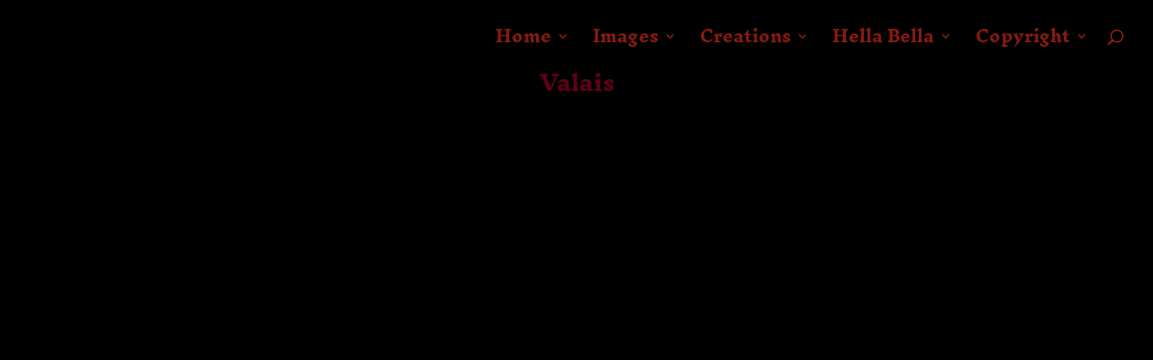

--- FILE ---
content_type: text/html; charset=UTF-8
request_url: https://www.nicoleanstedt.com/valais/
body_size: 33172
content:
<!DOCTYPE html>
<html lang="en-US">
<head>
	<meta charset="UTF-8" />
<meta http-equiv="X-UA-Compatible" content="IE=edge">
	<link rel="pingback" href="https://www.nicoleanstedt.com/xmlrpc.php" />

	<script type="text/javascript">
		document.documentElement.className = 'js';
	</script>

	<title>Valais &#8211; Nicole Anstedt-Vampyre. Author. Mythologist.</title>
<link rel="preconnect" href="https://fonts.gstatic.com" crossorigin /><style id="et-divi-open-sans-inline-css">/* Original: https://fonts.googleapis.com/css?family=Open+Sans:300italic,400italic,600italic,700italic,800italic,400,300,600,700,800&#038;subset=latin,latin-ext&#038;display=swap *//* User Agent: Mozilla/5.0 (Unknown; Linux x86_64) AppleWebKit/538.1 (KHTML, like Gecko) Safari/538.1 Daum/4.1 */@font-face {font-family: 'Open Sans';font-style: italic;font-weight: 300;font-stretch: normal;font-display: swap;src: url(https://fonts.gstatic.com/s/opensans/v44/memQYaGs126MiZpBA-UFUIcVXSCEkx2cmqvXlWq8tWZ0Pw86hd0Rk5hkWV4exQ.ttf) format('truetype');}@font-face {font-family: 'Open Sans';font-style: italic;font-weight: 400;font-stretch: normal;font-display: swap;src: url(https://fonts.gstatic.com/s/opensans/v44/memQYaGs126MiZpBA-UFUIcVXSCEkx2cmqvXlWq8tWZ0Pw86hd0Rk8ZkWV4exQ.ttf) format('truetype');}@font-face {font-family: 'Open Sans';font-style: italic;font-weight: 600;font-stretch: normal;font-display: swap;src: url(https://fonts.gstatic.com/s/opensans/v44/memQYaGs126MiZpBA-UFUIcVXSCEkx2cmqvXlWq8tWZ0Pw86hd0RkxhjWV4exQ.ttf) format('truetype');}@font-face {font-family: 'Open Sans';font-style: italic;font-weight: 700;font-stretch: normal;font-display: swap;src: url(https://fonts.gstatic.com/s/opensans/v44/memQYaGs126MiZpBA-UFUIcVXSCEkx2cmqvXlWq8tWZ0Pw86hd0RkyFjWV4exQ.ttf) format('truetype');}@font-face {font-family: 'Open Sans';font-style: italic;font-weight: 800;font-stretch: normal;font-display: swap;src: url(https://fonts.gstatic.com/s/opensans/v44/memQYaGs126MiZpBA-UFUIcVXSCEkx2cmqvXlWq8tWZ0Pw86hd0Rk0ZjWV4exQ.ttf) format('truetype');}@font-face {font-family: 'Open Sans';font-style: normal;font-weight: 300;font-stretch: normal;font-display: swap;src: url(https://fonts.gstatic.com/s/opensans/v44/memSYaGs126MiZpBA-UvWbX2vVnXBbObj2OVZyOOSr4dVJWUgsiH0B4uaVc.ttf) format('truetype');}@font-face {font-family: 'Open Sans';font-style: normal;font-weight: 400;font-stretch: normal;font-display: swap;src: url(https://fonts.gstatic.com/s/opensans/v44/memSYaGs126MiZpBA-UvWbX2vVnXBbObj2OVZyOOSr4dVJWUgsjZ0B4uaVc.ttf) format('truetype');}@font-face {font-family: 'Open Sans';font-style: normal;font-weight: 600;font-stretch: normal;font-display: swap;src: url(https://fonts.gstatic.com/s/opensans/v44/memSYaGs126MiZpBA-UvWbX2vVnXBbObj2OVZyOOSr4dVJWUgsgH1x4uaVc.ttf) format('truetype');}@font-face {font-family: 'Open Sans';font-style: normal;font-weight: 700;font-stretch: normal;font-display: swap;src: url(https://fonts.gstatic.com/s/opensans/v44/memSYaGs126MiZpBA-UvWbX2vVnXBbObj2OVZyOOSr4dVJWUgsg-1x4uaVc.ttf) format('truetype');}@font-face {font-family: 'Open Sans';font-style: normal;font-weight: 800;font-stretch: normal;font-display: swap;src: url(https://fonts.gstatic.com/s/opensans/v44/memSYaGs126MiZpBA-UvWbX2vVnXBbObj2OVZyOOSr4dVJWUgshZ1x4uaVc.ttf) format('truetype');}/* User Agent: Mozilla/5.0 (Windows NT 6.1; WOW64; rv:27.0) Gecko/20100101 Firefox/27.0 */@font-face {font-family: 'Open Sans';font-style: italic;font-weight: 300;font-stretch: normal;font-display: swap;src: url(https://fonts.gstatic.com/l/font?kit=memQYaGs126MiZpBA-UFUIcVXSCEkx2cmqvXlWq8tWZ0Pw86hd0Rk5hkWV4exg&skey=743457fe2cc29280&v=v44) format('woff');}@font-face {font-family: 'Open Sans';font-style: italic;font-weight: 400;font-stretch: normal;font-display: swap;src: url(https://fonts.gstatic.com/l/font?kit=memQYaGs126MiZpBA-UFUIcVXSCEkx2cmqvXlWq8tWZ0Pw86hd0Rk8ZkWV4exg&skey=743457fe2cc29280&v=v44) format('woff');}@font-face {font-family: 'Open Sans';font-style: italic;font-weight: 600;font-stretch: normal;font-display: swap;src: url(https://fonts.gstatic.com/l/font?kit=memQYaGs126MiZpBA-UFUIcVXSCEkx2cmqvXlWq8tWZ0Pw86hd0RkxhjWV4exg&skey=743457fe2cc29280&v=v44) format('woff');}@font-face {font-family: 'Open Sans';font-style: italic;font-weight: 700;font-stretch: normal;font-display: swap;src: url(https://fonts.gstatic.com/l/font?kit=memQYaGs126MiZpBA-UFUIcVXSCEkx2cmqvXlWq8tWZ0Pw86hd0RkyFjWV4exg&skey=743457fe2cc29280&v=v44) format('woff');}@font-face {font-family: 'Open Sans';font-style: italic;font-weight: 800;font-stretch: normal;font-display: swap;src: url(https://fonts.gstatic.com/l/font?kit=memQYaGs126MiZpBA-UFUIcVXSCEkx2cmqvXlWq8tWZ0Pw86hd0Rk0ZjWV4exg&skey=743457fe2cc29280&v=v44) format('woff');}@font-face {font-family: 'Open Sans';font-style: normal;font-weight: 300;font-stretch: normal;font-display: swap;src: url(https://fonts.gstatic.com/l/font?kit=memSYaGs126MiZpBA-UvWbX2vVnXBbObj2OVZyOOSr4dVJWUgsiH0B4uaVQ&skey=62c1cbfccc78b4b2&v=v44) format('woff');}@font-face {font-family: 'Open Sans';font-style: normal;font-weight: 400;font-stretch: normal;font-display: swap;src: url(https://fonts.gstatic.com/l/font?kit=memSYaGs126MiZpBA-UvWbX2vVnXBbObj2OVZyOOSr4dVJWUgsjZ0B4uaVQ&skey=62c1cbfccc78b4b2&v=v44) format('woff');}@font-face {font-family: 'Open Sans';font-style: normal;font-weight: 600;font-stretch: normal;font-display: swap;src: url(https://fonts.gstatic.com/l/font?kit=memSYaGs126MiZpBA-UvWbX2vVnXBbObj2OVZyOOSr4dVJWUgsgH1x4uaVQ&skey=62c1cbfccc78b4b2&v=v44) format('woff');}@font-face {font-family: 'Open Sans';font-style: normal;font-weight: 700;font-stretch: normal;font-display: swap;src: url(https://fonts.gstatic.com/l/font?kit=memSYaGs126MiZpBA-UvWbX2vVnXBbObj2OVZyOOSr4dVJWUgsg-1x4uaVQ&skey=62c1cbfccc78b4b2&v=v44) format('woff');}@font-face {font-family: 'Open Sans';font-style: normal;font-weight: 800;font-stretch: normal;font-display: swap;src: url(https://fonts.gstatic.com/l/font?kit=memSYaGs126MiZpBA-UvWbX2vVnXBbObj2OVZyOOSr4dVJWUgshZ1x4uaVQ&skey=62c1cbfccc78b4b2&v=v44) format('woff');}/* User Agent: Mozilla/5.0 (Windows NT 6.3; rv:39.0) Gecko/20100101 Firefox/39.0 */@font-face {font-family: 'Open Sans';font-style: italic;font-weight: 300;font-stretch: normal;font-display: swap;src: url(https://fonts.gstatic.com/s/opensans/v44/memQYaGs126MiZpBA-UFUIcVXSCEkx2cmqvXlWq8tWZ0Pw86hd0Rk5hkWV4ewA.woff2) format('woff2');}@font-face {font-family: 'Open Sans';font-style: italic;font-weight: 400;font-stretch: normal;font-display: swap;src: url(https://fonts.gstatic.com/s/opensans/v44/memQYaGs126MiZpBA-UFUIcVXSCEkx2cmqvXlWq8tWZ0Pw86hd0Rk8ZkWV4ewA.woff2) format('woff2');}@font-face {font-family: 'Open Sans';font-style: italic;font-weight: 600;font-stretch: normal;font-display: swap;src: url(https://fonts.gstatic.com/s/opensans/v44/memQYaGs126MiZpBA-UFUIcVXSCEkx2cmqvXlWq8tWZ0Pw86hd0RkxhjWV4ewA.woff2) format('woff2');}@font-face {font-family: 'Open Sans';font-style: italic;font-weight: 700;font-stretch: normal;font-display: swap;src: url(https://fonts.gstatic.com/s/opensans/v44/memQYaGs126MiZpBA-UFUIcVXSCEkx2cmqvXlWq8tWZ0Pw86hd0RkyFjWV4ewA.woff2) format('woff2');}@font-face {font-family: 'Open Sans';font-style: italic;font-weight: 800;font-stretch: normal;font-display: swap;src: url(https://fonts.gstatic.com/s/opensans/v44/memQYaGs126MiZpBA-UFUIcVXSCEkx2cmqvXlWq8tWZ0Pw86hd0Rk0ZjWV4ewA.woff2) format('woff2');}@font-face {font-family: 'Open Sans';font-style: normal;font-weight: 300;font-stretch: normal;font-display: swap;src: url(https://fonts.gstatic.com/s/opensans/v44/memSYaGs126MiZpBA-UvWbX2vVnXBbObj2OVZyOOSr4dVJWUgsiH0B4uaVI.woff2) format('woff2');}@font-face {font-family: 'Open Sans';font-style: normal;font-weight: 400;font-stretch: normal;font-display: swap;src: url(https://fonts.gstatic.com/s/opensans/v44/memSYaGs126MiZpBA-UvWbX2vVnXBbObj2OVZyOOSr4dVJWUgsjZ0B4uaVI.woff2) format('woff2');}@font-face {font-family: 'Open Sans';font-style: normal;font-weight: 600;font-stretch: normal;font-display: swap;src: url(https://fonts.gstatic.com/s/opensans/v44/memSYaGs126MiZpBA-UvWbX2vVnXBbObj2OVZyOOSr4dVJWUgsgH1x4uaVI.woff2) format('woff2');}@font-face {font-family: 'Open Sans';font-style: normal;font-weight: 700;font-stretch: normal;font-display: swap;src: url(https://fonts.gstatic.com/s/opensans/v44/memSYaGs126MiZpBA-UvWbX2vVnXBbObj2OVZyOOSr4dVJWUgsg-1x4uaVI.woff2) format('woff2');}@font-face {font-family: 'Open Sans';font-style: normal;font-weight: 800;font-stretch: normal;font-display: swap;src: url(https://fonts.gstatic.com/s/opensans/v44/memSYaGs126MiZpBA-UvWbX2vVnXBbObj2OVZyOOSr4dVJWUgshZ1x4uaVI.woff2) format('woff2');}</style><style id="et-builder-googlefonts-cached-inline">/* Original: https://fonts.googleapis.com/css?family=Inknut+Antiqua:300,regular,500,600,700,800,900&#038;subset=latin,latin-ext&#038;display=swap *//* User Agent: Mozilla/5.0 (Unknown; Linux x86_64) AppleWebKit/538.1 (KHTML, like Gecko) Safari/538.1 Daum/4.1 */@font-face {font-family: 'Inknut Antiqua';font-style: normal;font-weight: 300;font-display: swap;src: url(https://fonts.gstatic.com/s/inknutantiqua/v16/Y4GRYax7VC4ot_qNB4nYpBdaKU2vwojwZh4.ttf) format('truetype');}@font-face {font-family: 'Inknut Antiqua';font-style: normal;font-weight: 400;font-display: swap;src: url(https://fonts.gstatic.com/s/inknutantiqua/v16/Y4GSYax7VC4ot_qNB4nYpBdaKUUK4Jg.ttf) format('truetype');}@font-face {font-family: 'Inknut Antiqua';font-style: normal;font-weight: 500;font-display: swap;src: url(https://fonts.gstatic.com/s/inknutantiqua/v16/Y4GRYax7VC4ot_qNB4nYpBdaKU33w4jwZh4.ttf) format('truetype');}@font-face {font-family: 'Inknut Antiqua';font-style: normal;font-weight: 600;font-display: swap;src: url(https://fonts.gstatic.com/s/inknutantiqua/v16/Y4GRYax7VC4ot_qNB4nYpBdaKU3bxIjwZh4.ttf) format('truetype');}@font-face {font-family: 'Inknut Antiqua';font-style: normal;font-weight: 700;font-display: swap;src: url(https://fonts.gstatic.com/s/inknutantiqua/v16/Y4GRYax7VC4ot_qNB4nYpBdaKU2_xYjwZh4.ttf) format('truetype');}@font-face {font-family: 'Inknut Antiqua';font-style: normal;font-weight: 800;font-display: swap;src: url(https://fonts.gstatic.com/s/inknutantiqua/v16/Y4GRYax7VC4ot_qNB4nYpBdaKU2jxojwZh4.ttf) format('truetype');}@font-face {font-family: 'Inknut Antiqua';font-style: normal;font-weight: 900;font-display: swap;src: url(https://fonts.gstatic.com/s/inknutantiqua/v16/Y4GRYax7VC4ot_qNB4nYpBdaKU2Hx4jwZh4.ttf) format('truetype');}/* User Agent: Mozilla/5.0 (Windows NT 6.1; WOW64; rv:27.0) Gecko/20100101 Firefox/27.0 */@font-face {font-family: 'Inknut Antiqua';font-style: normal;font-weight: 300;font-display: swap;src: url(https://fonts.gstatic.com/l/font?kit=Y4GRYax7VC4ot_qNB4nYpBdaKU2vwojwZh0&skey=46d0e07a86defd0f&v=v16) format('woff');}@font-face {font-family: 'Inknut Antiqua';font-style: normal;font-weight: 400;font-display: swap;src: url(https://fonts.gstatic.com/l/font?kit=Y4GSYax7VC4ot_qNB4nYpBdaKUUK4Js&skey=a8d718863b929f45&v=v16) format('woff');}@font-face {font-family: 'Inknut Antiqua';font-style: normal;font-weight: 500;font-display: swap;src: url(https://fonts.gstatic.com/l/font?kit=Y4GRYax7VC4ot_qNB4nYpBdaKU33w4jwZh0&skey=1e36365059af3854&v=v16) format('woff');}@font-face {font-family: 'Inknut Antiqua';font-style: normal;font-weight: 600;font-display: swap;src: url(https://fonts.gstatic.com/l/font?kit=Y4GRYax7VC4ot_qNB4nYpBdaKU3bxIjwZh0&skey=dd0df3c8b9ee2475&v=v16) format('woff');}@font-face {font-family: 'Inknut Antiqua';font-style: normal;font-weight: 700;font-display: swap;src: url(https://fonts.gstatic.com/l/font?kit=Y4GRYax7VC4ot_qNB4nYpBdaKU2_xYjwZh0&skey=aa11e3ecfa335951&v=v16) format('woff');}@font-face {font-family: 'Inknut Antiqua';font-style: normal;font-weight: 800;font-display: swap;src: url(https://fonts.gstatic.com/l/font?kit=Y4GRYax7VC4ot_qNB4nYpBdaKU2jxojwZh0&skey=731697920b7c6ec9&v=v16) format('woff');}@font-face {font-family: 'Inknut Antiqua';font-style: normal;font-weight: 900;font-display: swap;src: url(https://fonts.gstatic.com/l/font?kit=Y4GRYax7VC4ot_qNB4nYpBdaKU2Hx4jwZh0&skey=7b83b759aae0f97&v=v16) format('woff');}/* User Agent: Mozilla/5.0 (Windows NT 6.3; rv:39.0) Gecko/20100101 Firefox/39.0 */@font-face {font-family: 'Inknut Antiqua';font-style: normal;font-weight: 300;font-display: swap;src: url(https://fonts.gstatic.com/s/inknutantiqua/v16/Y4GRYax7VC4ot_qNB4nYpBdaKU2vwojwZhs.woff2) format('woff2');}@font-face {font-family: 'Inknut Antiqua';font-style: normal;font-weight: 400;font-display: swap;src: url(https://fonts.gstatic.com/s/inknutantiqua/v16/Y4GSYax7VC4ot_qNB4nYpBdaKUUK4J0.woff2) format('woff2');}@font-face {font-family: 'Inknut Antiqua';font-style: normal;font-weight: 500;font-display: swap;src: url(https://fonts.gstatic.com/s/inknutantiqua/v16/Y4GRYax7VC4ot_qNB4nYpBdaKU33w4jwZhs.woff2) format('woff2');}@font-face {font-family: 'Inknut Antiqua';font-style: normal;font-weight: 600;font-display: swap;src: url(https://fonts.gstatic.com/s/inknutantiqua/v16/Y4GRYax7VC4ot_qNB4nYpBdaKU3bxIjwZhs.woff2) format('woff2');}@font-face {font-family: 'Inknut Antiqua';font-style: normal;font-weight: 700;font-display: swap;src: url(https://fonts.gstatic.com/s/inknutantiqua/v16/Y4GRYax7VC4ot_qNB4nYpBdaKU2_xYjwZhs.woff2) format('woff2');}@font-face {font-family: 'Inknut Antiqua';font-style: normal;font-weight: 800;font-display: swap;src: url(https://fonts.gstatic.com/s/inknutantiqua/v16/Y4GRYax7VC4ot_qNB4nYpBdaKU2jxojwZhs.woff2) format('woff2');}@font-face {font-family: 'Inknut Antiqua';font-style: normal;font-weight: 900;font-display: swap;src: url(https://fonts.gstatic.com/s/inknutantiqua/v16/Y4GRYax7VC4ot_qNB4nYpBdaKU2Hx4jwZhs.woff2) format('woff2');}</style><meta name='robots' content='max-image-preview:large' />
<script type="text/javascript">
			let jqueryParams=[],jQuery=function(r){return jqueryParams=[...jqueryParams,r],jQuery},$=function(r){return jqueryParams=[...jqueryParams,r],$};window.jQuery=jQuery,window.$=jQuery;let customHeadScripts=!1;jQuery.fn=jQuery.prototype={},$.fn=jQuery.prototype={},jQuery.noConflict=function(r){if(window.jQuery)return jQuery=window.jQuery,$=window.jQuery,customHeadScripts=!0,jQuery.noConflict},jQuery.ready=function(r){jqueryParams=[...jqueryParams,r]},$.ready=function(r){jqueryParams=[...jqueryParams,r]},jQuery.load=function(r){jqueryParams=[...jqueryParams,r]},$.load=function(r){jqueryParams=[...jqueryParams,r]},jQuery.fn.ready=function(r){jqueryParams=[...jqueryParams,r]},$.fn.ready=function(r){jqueryParams=[...jqueryParams,r]};</script><link rel="alternate" type="application/rss+xml" title="Nicole Anstedt-Vampyre. Author. Mythologist. &raquo; Feed" href="https://www.nicoleanstedt.com/feed/" />
<link rel="alternate" type="application/rss+xml" title="Nicole Anstedt-Vampyre. Author. Mythologist. &raquo; Comments Feed" href="https://www.nicoleanstedt.com/comments/feed/" />
<link rel="alternate" title="oEmbed (JSON)" type="application/json+oembed" href="https://www.nicoleanstedt.com/wp-json/oembed/1.0/embed?url=https%3A%2F%2Fwww.nicoleanstedt.com%2Fvalais%2F" />
<link rel="alternate" title="oEmbed (XML)" type="text/xml+oembed" href="https://www.nicoleanstedt.com/wp-json/oembed/1.0/embed?url=https%3A%2F%2Fwww.nicoleanstedt.com%2Fvalais%2F&#038;format=xml" />
<meta content="Divi v.4.27.4" name="generator"/><style id='divi-style-inline-inline-css' type='text/css'>
/*!
Theme Name: Divi
Theme URI: http://www.elegantthemes.com/gallery/divi/
Version: 4.27.4
Description: Smart. Flexible. Beautiful. Divi is the most powerful theme in our collection.
Author: Elegant Themes
Author URI: http://www.elegantthemes.com
License: GNU General Public License v2
License URI: http://www.gnu.org/licenses/gpl-2.0.html
*/

a,abbr,acronym,address,applet,b,big,blockquote,body,center,cite,code,dd,del,dfn,div,dl,dt,em,fieldset,font,form,h1,h2,h3,h4,h5,h6,html,i,iframe,img,ins,kbd,label,legend,li,object,ol,p,pre,q,s,samp,small,span,strike,strong,sub,sup,tt,u,ul,var{margin:0;padding:0;border:0;outline:0;font-size:100%;-ms-text-size-adjust:100%;-webkit-text-size-adjust:100%;vertical-align:baseline;background:transparent}body{line-height:1}ol,ul{list-style:none}blockquote,q{quotes:none}blockquote:after,blockquote:before,q:after,q:before{content:"";content:none}blockquote{margin:20px 0 30px;border-left:5px solid;padding-left:20px}:focus{outline:0}del{text-decoration:line-through}pre{overflow:auto;padding:10px}figure{margin:0}table{border-collapse:collapse;border-spacing:0}article,aside,footer,header,hgroup,nav,section{display:block}body{font-family:Open Sans,Arial,sans-serif;font-size:14px;color:#666;background-color:#fff;line-height:1.7em;font-weight:500;-webkit-font-smoothing:antialiased;-moz-osx-font-smoothing:grayscale}body.page-template-page-template-blank-php #page-container{padding-top:0!important}body.et_cover_background{background-size:cover!important;background-position:top!important;background-repeat:no-repeat!important;background-attachment:fixed}a{color:#2ea3f2}a,a:hover{text-decoration:none}p{padding-bottom:1em}p:not(.has-background):last-of-type{padding-bottom:0}p.et_normal_padding{padding-bottom:1em}strong{font-weight:700}cite,em,i{font-style:italic}code,pre{font-family:Courier New,monospace;margin-bottom:10px}ins{text-decoration:none}sub,sup{height:0;line-height:1;position:relative;vertical-align:baseline}sup{bottom:.8em}sub{top:.3em}dl{margin:0 0 1.5em}dl dt{font-weight:700}dd{margin-left:1.5em}blockquote p{padding-bottom:0}embed,iframe,object,video{max-width:100%}h1,h2,h3,h4,h5,h6{color:#333;padding-bottom:10px;line-height:1em;font-weight:500}h1 a,h2 a,h3 a,h4 a,h5 a,h6 a{color:inherit}h1{font-size:30px}h2{font-size:26px}h3{font-size:22px}h4{font-size:18px}h5{font-size:16px}h6{font-size:14px}input{-webkit-appearance:none}input[type=checkbox]{-webkit-appearance:checkbox}input[type=radio]{-webkit-appearance:radio}input.text,input.title,input[type=email],input[type=password],input[type=tel],input[type=text],select,textarea{background-color:#fff;border:1px solid #bbb;padding:2px;color:#4e4e4e}input.text:focus,input.title:focus,input[type=text]:focus,select:focus,textarea:focus{border-color:#2d3940;color:#3e3e3e}input.text,input.title,input[type=text],select,textarea{margin:0}textarea{padding:4px}button,input,select,textarea{font-family:inherit}img{max-width:100%;height:auto}.clear{clear:both}br.clear{margin:0;padding:0}.pagination{clear:both}#et_search_icon:hover,.et-social-icon a:hover,.et_password_protected_form .et_submit_button,.form-submit .et_pb_buttontton.alt.disabled,.nav-single a,.posted_in a{color:#2ea3f2}.et-search-form,blockquote{border-color:#2ea3f2}#main-content{background-color:#fff}.container{width:80%;max-width:1080px;margin:auto;position:relative}body:not(.et-tb) #main-content .container,body:not(.et-tb-has-header) #main-content .container{padding-top:58px}.et_full_width_page #main-content .container:before{display:none}.main_title{margin-bottom:20px}.et_password_protected_form .et_submit_button:hover,.form-submit .et_pb_button:hover{background:rgba(0,0,0,.05)}.et_button_icon_visible .et_pb_button{padding-right:2em;padding-left:.7em}.et_button_icon_visible .et_pb_button:after{opacity:1;margin-left:0}.et_button_left .et_pb_button:hover:after{left:.15em}.et_button_left .et_pb_button:after{margin-left:0;left:1em}.et_button_icon_visible.et_button_left .et_pb_button,.et_button_left .et_pb_button:hover,.et_button_left .et_pb_module .et_pb_button:hover{padding-left:2em;padding-right:.7em}.et_button_icon_visible.et_button_left .et_pb_button:after,.et_button_left .et_pb_button:hover:after{left:.15em}.et_password_protected_form .et_submit_button:hover,.form-submit .et_pb_button:hover{padding:.3em 1em}.et_button_no_icon .et_pb_button:after{display:none}.et_button_no_icon.et_button_icon_visible.et_button_left .et_pb_button,.et_button_no_icon.et_button_left .et_pb_button:hover,.et_button_no_icon .et_pb_button,.et_button_no_icon .et_pb_button:hover{padding:.3em 1em!important}.et_button_custom_icon .et_pb_button:after{line-height:1.7em}.et_button_custom_icon.et_button_icon_visible .et_pb_button:after,.et_button_custom_icon .et_pb_button:hover:after{margin-left:.3em}#left-area .post_format-post-format-gallery .wp-block-gallery:first-of-type{padding:0;margin-bottom:-16px}.entry-content table:not(.variations){border:1px solid #eee;margin:0 0 15px;text-align:left;width:100%}.entry-content thead th,.entry-content tr th{color:#555;font-weight:700;padding:9px 24px}.entry-content tr td{border-top:1px solid #eee;padding:6px 24px}#left-area ul,.entry-content ul,.et-l--body ul,.et-l--footer ul,.et-l--header ul{list-style-type:disc;padding:0 0 23px 1em;line-height:26px}#left-area ol,.entry-content ol,.et-l--body ol,.et-l--footer ol,.et-l--header ol{list-style-type:decimal;list-style-position:inside;padding:0 0 23px;line-height:26px}#left-area ul li ul,.entry-content ul li ol{padding:2px 0 2px 20px}#left-area ol li ul,.entry-content ol li ol,.et-l--body ol li ol,.et-l--footer ol li ol,.et-l--header ol li ol{padding:2px 0 2px 35px}#left-area ul.wp-block-gallery{display:-webkit-box;display:-ms-flexbox;display:flex;-ms-flex-wrap:wrap;flex-wrap:wrap;list-style-type:none;padding:0}#left-area ul.products{padding:0!important;line-height:1.7!important;list-style:none!important}.gallery-item a{display:block}.gallery-caption,.gallery-item a{width:90%}#wpadminbar{z-index:100001}#left-area .post-meta{font-size:14px;padding-bottom:15px}#left-area .post-meta a{text-decoration:none;color:#666}#left-area .et_featured_image{padding-bottom:7px}.single .post{padding-bottom:25px}body.single .et_audio_content{margin-bottom:-6px}.nav-single a{text-decoration:none;color:#2ea3f2;font-size:14px;font-weight:400}.nav-previous{float:left}.nav-next{float:right}.et_password_protected_form p input{background-color:#eee;border:none!important;width:100%!important;border-radius:0!important;font-size:14px;color:#999!important;padding:16px!important;-webkit-box-sizing:border-box;box-sizing:border-box}.et_password_protected_form label{display:none}.et_password_protected_form .et_submit_button{font-family:inherit;display:block;float:right;margin:8px auto 0;cursor:pointer}.post-password-required p.nocomments.container{max-width:100%}.post-password-required p.nocomments.container:before{display:none}.aligncenter,div.post .new-post .aligncenter{display:block;margin-left:auto;margin-right:auto}.wp-caption{border:1px solid #ddd;text-align:center;background-color:#f3f3f3;margin-bottom:10px;max-width:96%;padding:8px}.wp-caption.alignleft{margin:0 30px 20px 0}.wp-caption.alignright{margin:0 0 20px 30px}.wp-caption img{margin:0;padding:0;border:0}.wp-caption p.wp-caption-text{font-size:12px;padding:0 4px 5px;margin:0}.alignright{float:right}.alignleft{float:left}img.alignleft{display:inline;float:left;margin-right:15px}img.alignright{display:inline;float:right;margin-left:15px}.page.et_pb_pagebuilder_layout #main-content{background-color:transparent}body #main-content .et_builder_inner_content>h1,body #main-content .et_builder_inner_content>h2,body #main-content .et_builder_inner_content>h3,body #main-content .et_builder_inner_content>h4,body #main-content .et_builder_inner_content>h5,body #main-content .et_builder_inner_content>h6{line-height:1.4em}body #main-content .et_builder_inner_content>p{line-height:1.7em}.wp-block-pullquote{margin:20px 0 30px}.wp-block-pullquote.has-background blockquote{border-left:none}.wp-block-group.has-background{padding:1.5em 1.5em .5em}@media (min-width:981px){#left-area{width:79.125%;padding-bottom:23px}#main-content .container:before{content:"";position:absolute;top:0;height:100%;width:1px;background-color:#e2e2e2}.et_full_width_page #left-area,.et_no_sidebar #left-area{float:none;width:100%!important}.et_full_width_page #left-area{padding-bottom:0}.et_no_sidebar #main-content .container:before{display:none}}@media (max-width:980px){#page-container{padding-top:80px}.et-tb #page-container,.et-tb-has-header #page-container{padding-top:0!important}#left-area,#sidebar{width:100%!important}#main-content .container:before{display:none!important}.et_full_width_page .et_gallery_item:nth-child(4n+1){clear:none}}@media print{#page-container{padding-top:0!important}}#wp-admin-bar-et-use-visual-builder a:before{font-family:ETmodules!important;content:"\e625";font-size:30px!important;width:28px;margin-top:-3px;color:#974df3!important}#wp-admin-bar-et-use-visual-builder:hover a:before{color:#fff!important}#wp-admin-bar-et-use-visual-builder:hover a,#wp-admin-bar-et-use-visual-builder a:hover{transition:background-color .5s ease;-webkit-transition:background-color .5s ease;-moz-transition:background-color .5s ease;background-color:#7e3bd0!important;color:#fff!important}* html .clearfix,:first-child+html .clearfix{zoom:1}.iphone .et_pb_section_video_bg video::-webkit-media-controls-start-playback-button{display:none!important;-webkit-appearance:none}.et_mobile_device .et_pb_section_parallax .et_pb_parallax_css{background-attachment:scroll}.et-social-facebook a.icon:before{content:"\e093"}.et-social-twitter a.icon:before{content:"\e094"}.et-social-google-plus a.icon:before{content:"\e096"}.et-social-instagram a.icon:before{content:"\e09a"}.et-social-rss a.icon:before{content:"\e09e"}.ai1ec-single-event:after{content:" ";display:table;clear:both}.evcal_event_details .evcal_evdata_cell .eventon_details_shading_bot.eventon_details_shading_bot{z-index:3}.wp-block-divi-layout{margin-bottom:1em}*{-webkit-box-sizing:border-box;box-sizing:border-box}#et-info-email:before,#et-info-phone:before,#et_search_icon:before,.comment-reply-link:after,.et-cart-info span:before,.et-pb-arrow-next:before,.et-pb-arrow-prev:before,.et-social-icon a:before,.et_audio_container .mejs-playpause-button button:before,.et_audio_container .mejs-volume-button button:before,.et_overlay:before,.et_password_protected_form .et_submit_button:after,.et_pb_button:after,.et_pb_contact_reset:after,.et_pb_contact_submit:after,.et_pb_font_icon:before,.et_pb_newsletter_button:after,.et_pb_pricing_table_button:after,.et_pb_promo_button:after,.et_pb_testimonial:before,.et_pb_toggle_title:before,.form-submit .et_pb_button:after,.mobile_menu_bar:before,a.et_pb_more_button:after{font-family:ETmodules!important;speak:none;font-style:normal;font-weight:400;-webkit-font-feature-settings:normal;font-feature-settings:normal;font-variant:normal;text-transform:none;line-height:1;-webkit-font-smoothing:antialiased;-moz-osx-font-smoothing:grayscale;text-shadow:0 0;direction:ltr}.et-pb-icon,.et_pb_custom_button_icon.et_pb_button:after,.et_pb_login .et_pb_custom_button_icon.et_pb_button:after,.et_pb_woo_custom_button_icon .button.et_pb_custom_button_icon.et_pb_button:after,.et_pb_woo_custom_button_icon .button.et_pb_custom_button_icon.et_pb_button:hover:after{content:attr(data-icon)}.et-pb-icon{font-family:ETmodules;speak:none;font-weight:400;-webkit-font-feature-settings:normal;font-feature-settings:normal;font-variant:normal;text-transform:none;line-height:1;-webkit-font-smoothing:antialiased;font-size:96px;font-style:normal;display:inline-block;-webkit-box-sizing:border-box;box-sizing:border-box;direction:ltr}#et-ajax-saving{display:none;-webkit-transition:background .3s,-webkit-box-shadow .3s;transition:background .3s,-webkit-box-shadow .3s;transition:background .3s,box-shadow .3s;transition:background .3s,box-shadow .3s,-webkit-box-shadow .3s;-webkit-box-shadow:rgba(0,139,219,.247059) 0 0 60px;box-shadow:0 0 60px rgba(0,139,219,.247059);position:fixed;top:50%;left:50%;width:50px;height:50px;background:#fff;border-radius:50px;margin:-25px 0 0 -25px;z-index:999999;text-align:center}#et-ajax-saving img{margin:9px}.et-safe-mode-indicator,.et-safe-mode-indicator:focus,.et-safe-mode-indicator:hover{-webkit-box-shadow:0 5px 10px rgba(41,196,169,.15);box-shadow:0 5px 10px rgba(41,196,169,.15);background:#29c4a9;color:#fff;font-size:14px;font-weight:600;padding:12px;line-height:16px;border-radius:3px;position:fixed;bottom:30px;right:30px;z-index:999999;text-decoration:none;font-family:Open Sans,sans-serif;-webkit-font-smoothing:antialiased;-moz-osx-font-smoothing:grayscale}.et_pb_button{font-size:20px;font-weight:500;padding:.3em 1em;line-height:1.7em!important;background-color:transparent;background-size:cover;background-position:50%;background-repeat:no-repeat;border:2px solid;border-radius:3px;-webkit-transition-duration:.2s;transition-duration:.2s;-webkit-transition-property:all!important;transition-property:all!important}.et_pb_button,.et_pb_button_inner{position:relative}.et_pb_button:hover,.et_pb_module .et_pb_button:hover{border:2px solid transparent;padding:.3em 2em .3em .7em}.et_pb_button:hover{background-color:hsla(0,0%,100%,.2)}.et_pb_bg_layout_light.et_pb_button:hover,.et_pb_bg_layout_light .et_pb_button:hover{background-color:rgba(0,0,0,.05)}.et_pb_button:after,.et_pb_button:before{font-size:32px;line-height:1em;content:"\35";opacity:0;position:absolute;margin-left:-1em;-webkit-transition:all .2s;transition:all .2s;text-transform:none;-webkit-font-feature-settings:"kern" off;font-feature-settings:"kern" off;font-variant:none;font-style:normal;font-weight:400;text-shadow:none}.et_pb_button.et_hover_enabled:hover:after,.et_pb_button.et_pb_hovered:hover:after{-webkit-transition:none!important;transition:none!important}.et_pb_button:before{display:none}.et_pb_button:hover:after{opacity:1;margin-left:0}.et_pb_column_1_3 h1,.et_pb_column_1_4 h1,.et_pb_column_1_5 h1,.et_pb_column_1_6 h1,.et_pb_column_2_5 h1{font-size:26px}.et_pb_column_1_3 h2,.et_pb_column_1_4 h2,.et_pb_column_1_5 h2,.et_pb_column_1_6 h2,.et_pb_column_2_5 h2{font-size:23px}.et_pb_column_1_3 h3,.et_pb_column_1_4 h3,.et_pb_column_1_5 h3,.et_pb_column_1_6 h3,.et_pb_column_2_5 h3{font-size:20px}.et_pb_column_1_3 h4,.et_pb_column_1_4 h4,.et_pb_column_1_5 h4,.et_pb_column_1_6 h4,.et_pb_column_2_5 h4{font-size:18px}.et_pb_column_1_3 h5,.et_pb_column_1_4 h5,.et_pb_column_1_5 h5,.et_pb_column_1_6 h5,.et_pb_column_2_5 h5{font-size:16px}.et_pb_column_1_3 h6,.et_pb_column_1_4 h6,.et_pb_column_1_5 h6,.et_pb_column_1_6 h6,.et_pb_column_2_5 h6{font-size:15px}.et_pb_bg_layout_dark,.et_pb_bg_layout_dark h1,.et_pb_bg_layout_dark h2,.et_pb_bg_layout_dark h3,.et_pb_bg_layout_dark h4,.et_pb_bg_layout_dark h5,.et_pb_bg_layout_dark h6{color:#fff!important}.et_pb_module.et_pb_text_align_left{text-align:left}.et_pb_module.et_pb_text_align_center{text-align:center}.et_pb_module.et_pb_text_align_right{text-align:right}.et_pb_module.et_pb_text_align_justified{text-align:justify}.clearfix:after{visibility:hidden;display:block;font-size:0;content:" ";clear:both;height:0}.et_pb_bg_layout_light .et_pb_more_button{color:#2ea3f2}.et_builder_inner_content{position:relative;z-index:1}header .et_builder_inner_content{z-index:2}.et_pb_css_mix_blend_mode_passthrough{mix-blend-mode:unset!important}.et_pb_image_container{margin:-20px -20px 29px}.et_pb_module_inner{position:relative}.et_hover_enabled_preview{z-index:2}.et_hover_enabled:hover{position:relative;z-index:2}.et_pb_all_tabs,.et_pb_module,.et_pb_posts_nav a,.et_pb_tab,.et_pb_with_background{position:relative;background-size:cover;background-position:50%;background-repeat:no-repeat}.et_pb_background_mask,.et_pb_background_pattern{bottom:0;left:0;position:absolute;right:0;top:0}.et_pb_background_mask{background-size:calc(100% + 2px) calc(100% + 2px);background-repeat:no-repeat;background-position:50%;overflow:hidden}.et_pb_background_pattern{background-position:0 0;background-repeat:repeat}.et_pb_with_border{position:relative;border:0 solid #333}.post-password-required .et_pb_row{padding:0;width:100%}.post-password-required .et_password_protected_form{min-height:0}body.et_pb_pagebuilder_layout.et_pb_show_title .post-password-required .et_password_protected_form h1,body:not(.et_pb_pagebuilder_layout) .post-password-required .et_password_protected_form h1{display:none}.et_pb_no_bg{padding:0!important}.et_overlay.et_pb_inline_icon:before,.et_pb_inline_icon:before{content:attr(data-icon)}.et_pb_more_button{color:inherit;text-shadow:none;text-decoration:none;display:inline-block;margin-top:20px}.et_parallax_bg_wrap{overflow:hidden;position:absolute;top:0;right:0;bottom:0;left:0}.et_parallax_bg{background-repeat:no-repeat;background-position:top;background-size:cover;position:absolute;bottom:0;left:0;width:100%;height:100%;display:block}.et_parallax_bg.et_parallax_bg__hover,.et_parallax_bg.et_parallax_bg_phone,.et_parallax_bg.et_parallax_bg_tablet,.et_parallax_gradient.et_parallax_gradient__hover,.et_parallax_gradient.et_parallax_gradient_phone,.et_parallax_gradient.et_parallax_gradient_tablet,.et_pb_section_parallax_hover:hover .et_parallax_bg:not(.et_parallax_bg__hover),.et_pb_section_parallax_hover:hover .et_parallax_gradient:not(.et_parallax_gradient__hover){display:none}.et_pb_section_parallax_hover:hover .et_parallax_bg.et_parallax_bg__hover,.et_pb_section_parallax_hover:hover .et_parallax_gradient.et_parallax_gradient__hover{display:block}.et_parallax_gradient{bottom:0;display:block;left:0;position:absolute;right:0;top:0}.et_pb_module.et_pb_section_parallax,.et_pb_posts_nav a.et_pb_section_parallax,.et_pb_tab.et_pb_section_parallax{position:relative}.et_pb_section_parallax .et_pb_parallax_css,.et_pb_slides .et_parallax_bg.et_pb_parallax_css{background-attachment:fixed}body.et-bfb .et_pb_section_parallax .et_pb_parallax_css,body.et-bfb .et_pb_slides .et_parallax_bg.et_pb_parallax_css{background-attachment:scroll;bottom:auto}.et_pb_section_parallax.et_pb_column .et_pb_module,.et_pb_section_parallax.et_pb_row .et_pb_column,.et_pb_section_parallax.et_pb_row .et_pb_module{z-index:9;position:relative}.et_pb_more_button:hover:after{opacity:1;margin-left:0}.et_pb_preload .et_pb_section_video_bg,.et_pb_preload>div{visibility:hidden}.et_pb_preload,.et_pb_section.et_pb_section_video.et_pb_preload{position:relative;background:#464646!important}.et_pb_preload:before{content:"";position:absolute;top:50%;left:50%;background:url(https://www.nicoleanstedt.com/wp-content/themes/Divi/includes/builder/styles/images/preloader.gif) no-repeat;border-radius:32px;width:32px;height:32px;margin:-16px 0 0 -16px}.box-shadow-overlay{position:absolute;top:0;left:0;width:100%;height:100%;z-index:10;pointer-events:none}.et_pb_section>.box-shadow-overlay~.et_pb_row{z-index:11}body.safari .section_has_divider{will-change:transform}.et_pb_row>.box-shadow-overlay{z-index:8}.has-box-shadow-overlay{position:relative}.et_clickable{cursor:pointer}.screen-reader-text{border:0;clip:rect(1px,1px,1px,1px);-webkit-clip-path:inset(50%);clip-path:inset(50%);height:1px;margin:-1px;overflow:hidden;padding:0;position:absolute!important;width:1px;word-wrap:normal!important}.et_multi_view_hidden,.et_multi_view_hidden_image{display:none!important}@keyframes multi-view-image-fade{0%{opacity:0}10%{opacity:.1}20%{opacity:.2}30%{opacity:.3}40%{opacity:.4}50%{opacity:.5}60%{opacity:.6}70%{opacity:.7}80%{opacity:.8}90%{opacity:.9}to{opacity:1}}.et_multi_view_image__loading{visibility:hidden}.et_multi_view_image__loaded{-webkit-animation:multi-view-image-fade .5s;animation:multi-view-image-fade .5s}#et-pb-motion-effects-offset-tracker{visibility:hidden!important;opacity:0;position:absolute;top:0;left:0}.et-pb-before-scroll-animation{opacity:0}header.et-l.et-l--header:after{clear:both;display:block;content:""}.et_pb_module{-webkit-animation-timing-function:linear;animation-timing-function:linear;-webkit-animation-duration:.2s;animation-duration:.2s}@-webkit-keyframes fadeBottom{0%{opacity:0;-webkit-transform:translateY(10%);transform:translateY(10%)}to{opacity:1;-webkit-transform:translateY(0);transform:translateY(0)}}@keyframes fadeBottom{0%{opacity:0;-webkit-transform:translateY(10%);transform:translateY(10%)}to{opacity:1;-webkit-transform:translateY(0);transform:translateY(0)}}@-webkit-keyframes fadeLeft{0%{opacity:0;-webkit-transform:translateX(-10%);transform:translateX(-10%)}to{opacity:1;-webkit-transform:translateX(0);transform:translateX(0)}}@keyframes fadeLeft{0%{opacity:0;-webkit-transform:translateX(-10%);transform:translateX(-10%)}to{opacity:1;-webkit-transform:translateX(0);transform:translateX(0)}}@-webkit-keyframes fadeRight{0%{opacity:0;-webkit-transform:translateX(10%);transform:translateX(10%)}to{opacity:1;-webkit-transform:translateX(0);transform:translateX(0)}}@keyframes fadeRight{0%{opacity:0;-webkit-transform:translateX(10%);transform:translateX(10%)}to{opacity:1;-webkit-transform:translateX(0);transform:translateX(0)}}@-webkit-keyframes fadeTop{0%{opacity:0;-webkit-transform:translateY(-10%);transform:translateY(-10%)}to{opacity:1;-webkit-transform:translateX(0);transform:translateX(0)}}@keyframes fadeTop{0%{opacity:0;-webkit-transform:translateY(-10%);transform:translateY(-10%)}to{opacity:1;-webkit-transform:translateX(0);transform:translateX(0)}}@-webkit-keyframes fadeIn{0%{opacity:0}to{opacity:1}}@keyframes fadeIn{0%{opacity:0}to{opacity:1}}.et-waypoint:not(.et_pb_counters){opacity:0}@media (min-width:981px){.et_pb_section.et_section_specialty div.et_pb_row .et_pb_column .et_pb_column .et_pb_module.et-last-child,.et_pb_section.et_section_specialty div.et_pb_row .et_pb_column .et_pb_column .et_pb_module:last-child,.et_pb_section.et_section_specialty div.et_pb_row .et_pb_column .et_pb_row_inner .et_pb_column .et_pb_module.et-last-child,.et_pb_section.et_section_specialty div.et_pb_row .et_pb_column .et_pb_row_inner .et_pb_column .et_pb_module:last-child,.et_pb_section div.et_pb_row .et_pb_column .et_pb_module.et-last-child,.et_pb_section div.et_pb_row .et_pb_column .et_pb_module:last-child{margin-bottom:0}}@media (max-width:980px){.et_overlay.et_pb_inline_icon_tablet:before,.et_pb_inline_icon_tablet:before{content:attr(data-icon-tablet)}.et_parallax_bg.et_parallax_bg_tablet_exist,.et_parallax_gradient.et_parallax_gradient_tablet_exist{display:none}.et_parallax_bg.et_parallax_bg_tablet,.et_parallax_gradient.et_parallax_gradient_tablet{display:block}.et_pb_column .et_pb_module{margin-bottom:30px}.et_pb_row .et_pb_column .et_pb_module.et-last-child,.et_pb_row .et_pb_column .et_pb_module:last-child,.et_section_specialty .et_pb_row .et_pb_column .et_pb_module.et-last-child,.et_section_specialty .et_pb_row .et_pb_column .et_pb_module:last-child{margin-bottom:0}.et_pb_more_button{display:inline-block!important}.et_pb_bg_layout_light_tablet.et_pb_button,.et_pb_bg_layout_light_tablet.et_pb_module.et_pb_button,.et_pb_bg_layout_light_tablet .et_pb_more_button{color:#2ea3f2}.et_pb_bg_layout_light_tablet .et_pb_forgot_password a{color:#666}.et_pb_bg_layout_light_tablet h1,.et_pb_bg_layout_light_tablet h2,.et_pb_bg_layout_light_tablet h3,.et_pb_bg_layout_light_tablet h4,.et_pb_bg_layout_light_tablet h5,.et_pb_bg_layout_light_tablet h6{color:#333!important}.et_pb_module .et_pb_bg_layout_light_tablet.et_pb_button{color:#2ea3f2!important}.et_pb_bg_layout_light_tablet{color:#666!important}.et_pb_bg_layout_dark_tablet,.et_pb_bg_layout_dark_tablet h1,.et_pb_bg_layout_dark_tablet h2,.et_pb_bg_layout_dark_tablet h3,.et_pb_bg_layout_dark_tablet h4,.et_pb_bg_layout_dark_tablet h5,.et_pb_bg_layout_dark_tablet h6{color:#fff!important}.et_pb_bg_layout_dark_tablet.et_pb_button,.et_pb_bg_layout_dark_tablet.et_pb_module.et_pb_button,.et_pb_bg_layout_dark_tablet .et_pb_more_button{color:inherit}.et_pb_bg_layout_dark_tablet .et_pb_forgot_password a{color:#fff}.et_pb_module.et_pb_text_align_left-tablet{text-align:left}.et_pb_module.et_pb_text_align_center-tablet{text-align:center}.et_pb_module.et_pb_text_align_right-tablet{text-align:right}.et_pb_module.et_pb_text_align_justified-tablet{text-align:justify}}@media (max-width:767px){.et_pb_more_button{display:inline-block!important}.et_overlay.et_pb_inline_icon_phone:before,.et_pb_inline_icon_phone:before{content:attr(data-icon-phone)}.et_parallax_bg.et_parallax_bg_phone_exist,.et_parallax_gradient.et_parallax_gradient_phone_exist{display:none}.et_parallax_bg.et_parallax_bg_phone,.et_parallax_gradient.et_parallax_gradient_phone{display:block}.et-hide-mobile{display:none!important}.et_pb_bg_layout_light_phone.et_pb_button,.et_pb_bg_layout_light_phone.et_pb_module.et_pb_button,.et_pb_bg_layout_light_phone .et_pb_more_button{color:#2ea3f2}.et_pb_bg_layout_light_phone .et_pb_forgot_password a{color:#666}.et_pb_bg_layout_light_phone h1,.et_pb_bg_layout_light_phone h2,.et_pb_bg_layout_light_phone h3,.et_pb_bg_layout_light_phone h4,.et_pb_bg_layout_light_phone h5,.et_pb_bg_layout_light_phone h6{color:#333!important}.et_pb_module .et_pb_bg_layout_light_phone.et_pb_button{color:#2ea3f2!important}.et_pb_bg_layout_light_phone{color:#666!important}.et_pb_bg_layout_dark_phone,.et_pb_bg_layout_dark_phone h1,.et_pb_bg_layout_dark_phone h2,.et_pb_bg_layout_dark_phone h3,.et_pb_bg_layout_dark_phone h4,.et_pb_bg_layout_dark_phone h5,.et_pb_bg_layout_dark_phone h6{color:#fff!important}.et_pb_bg_layout_dark_phone.et_pb_button,.et_pb_bg_layout_dark_phone.et_pb_module.et_pb_button,.et_pb_bg_layout_dark_phone .et_pb_more_button{color:inherit}.et_pb_module .et_pb_bg_layout_dark_phone.et_pb_button{color:#fff!important}.et_pb_bg_layout_dark_phone .et_pb_forgot_password a{color:#fff}.et_pb_module.et_pb_text_align_left-phone{text-align:left}.et_pb_module.et_pb_text_align_center-phone{text-align:center}.et_pb_module.et_pb_text_align_right-phone{text-align:right}.et_pb_module.et_pb_text_align_justified-phone{text-align:justify}}@media (max-width:479px){a.et_pb_more_button{display:block}}@media (min-width:768px) and (max-width:980px){[data-et-multi-view-load-tablet-hidden=true]:not(.et_multi_view_swapped){display:none!important}}@media (max-width:767px){[data-et-multi-view-load-phone-hidden=true]:not(.et_multi_view_swapped){display:none!important}}.et_pb_menu.et_pb_menu--style-inline_centered_logo .et_pb_menu__menu nav ul{-webkit-box-pack:center;-ms-flex-pack:center;justify-content:center}@-webkit-keyframes multi-view-image-fade{0%{-webkit-transform:scale(1);transform:scale(1);opacity:1}50%{-webkit-transform:scale(1.01);transform:scale(1.01);opacity:1}to{-webkit-transform:scale(1);transform:scale(1);opacity:1}}
/*# sourceURL=divi-style-inline-inline-css */
</style>
<style id='divi-dynamic-critical-inline-css' type='text/css'>
@font-face{font-family:ETmodules;font-display:block;src:url(//www.nicoleanstedt.com/wp-content/themes/Divi/core/admin/fonts/modules/base/modules.eot);src:url(//www.nicoleanstedt.com/wp-content/themes/Divi/core/admin/fonts/modules/base/modules.eot?#iefix) format("embedded-opentype"),url(//www.nicoleanstedt.com/wp-content/themes/Divi/core/admin/fonts/modules/base/modules.woff) format("woff"),url(//www.nicoleanstedt.com/wp-content/themes/Divi/core/admin/fonts/modules/base/modules.ttf) format("truetype"),url(//www.nicoleanstedt.com/wp-content/themes/Divi/core/admin/fonts/modules/base/modules.svg#ETmodules) format("svg");font-weight:400;font-style:normal}
@media (min-width:981px){.et_pb_gutters3 .et_pb_column,.et_pb_gutters3.et_pb_row .et_pb_column{margin-right:5.5%}.et_pb_gutters3 .et_pb_column_4_4,.et_pb_gutters3.et_pb_row .et_pb_column_4_4{width:100%}.et_pb_gutters3 .et_pb_column_4_4 .et_pb_module,.et_pb_gutters3.et_pb_row .et_pb_column_4_4 .et_pb_module{margin-bottom:2.75%}.et_pb_gutters3 .et_pb_column_3_4,.et_pb_gutters3.et_pb_row .et_pb_column_3_4{width:73.625%}.et_pb_gutters3 .et_pb_column_3_4 .et_pb_module,.et_pb_gutters3.et_pb_row .et_pb_column_3_4 .et_pb_module{margin-bottom:3.735%}.et_pb_gutters3 .et_pb_column_2_3,.et_pb_gutters3.et_pb_row .et_pb_column_2_3{width:64.833%}.et_pb_gutters3 .et_pb_column_2_3 .et_pb_module,.et_pb_gutters3.et_pb_row .et_pb_column_2_3 .et_pb_module{margin-bottom:4.242%}.et_pb_gutters3 .et_pb_column_3_5,.et_pb_gutters3.et_pb_row .et_pb_column_3_5{width:57.8%}.et_pb_gutters3 .et_pb_column_3_5 .et_pb_module,.et_pb_gutters3.et_pb_row .et_pb_column_3_5 .et_pb_module{margin-bottom:4.758%}.et_pb_gutters3 .et_pb_column_1_2,.et_pb_gutters3.et_pb_row .et_pb_column_1_2{width:47.25%}.et_pb_gutters3 .et_pb_column_1_2 .et_pb_module,.et_pb_gutters3.et_pb_row .et_pb_column_1_2 .et_pb_module{margin-bottom:5.82%}.et_pb_gutters3 .et_pb_column_2_5,.et_pb_gutters3.et_pb_row .et_pb_column_2_5{width:36.7%}.et_pb_gutters3 .et_pb_column_2_5 .et_pb_module,.et_pb_gutters3.et_pb_row .et_pb_column_2_5 .et_pb_module{margin-bottom:7.493%}.et_pb_gutters3 .et_pb_column_1_3,.et_pb_gutters3.et_pb_row .et_pb_column_1_3{width:29.6667%}.et_pb_gutters3 .et_pb_column_1_3 .et_pb_module,.et_pb_gutters3.et_pb_row .et_pb_column_1_3 .et_pb_module{margin-bottom:9.27%}.et_pb_gutters3 .et_pb_column_1_4,.et_pb_gutters3.et_pb_row .et_pb_column_1_4{width:20.875%}.et_pb_gutters3 .et_pb_column_1_4 .et_pb_module,.et_pb_gutters3.et_pb_row .et_pb_column_1_4 .et_pb_module{margin-bottom:13.174%}.et_pb_gutters3 .et_pb_column_1_5,.et_pb_gutters3.et_pb_row .et_pb_column_1_5{width:15.6%}.et_pb_gutters3 .et_pb_column_1_5 .et_pb_module,.et_pb_gutters3.et_pb_row .et_pb_column_1_5 .et_pb_module{margin-bottom:17.628%}.et_pb_gutters3 .et_pb_column_1_6,.et_pb_gutters3.et_pb_row .et_pb_column_1_6{width:12.0833%}.et_pb_gutters3 .et_pb_column_1_6 .et_pb_module,.et_pb_gutters3.et_pb_row .et_pb_column_1_6 .et_pb_module{margin-bottom:22.759%}.et_pb_gutters3 .et_full_width_page.woocommerce-page ul.products li.product{width:20.875%;margin-right:5.5%;margin-bottom:5.5%}.et_pb_gutters3.et_left_sidebar.woocommerce-page #main-content ul.products li.product,.et_pb_gutters3.et_right_sidebar.woocommerce-page #main-content ul.products li.product{width:28.353%;margin-right:7.47%}.et_pb_gutters3.et_left_sidebar.woocommerce-page #main-content ul.products.columns-1 li.product,.et_pb_gutters3.et_right_sidebar.woocommerce-page #main-content ul.products.columns-1 li.product{width:100%;margin-right:0}.et_pb_gutters3.et_left_sidebar.woocommerce-page #main-content ul.products.columns-2 li.product,.et_pb_gutters3.et_right_sidebar.woocommerce-page #main-content ul.products.columns-2 li.product{width:48%;margin-right:4%}.et_pb_gutters3.et_left_sidebar.woocommerce-page #main-content ul.products.columns-2 li:nth-child(2n+2),.et_pb_gutters3.et_right_sidebar.woocommerce-page #main-content ul.products.columns-2 li:nth-child(2n+2){margin-right:0}.et_pb_gutters3.et_left_sidebar.woocommerce-page #main-content ul.products.columns-2 li:nth-child(3n+1),.et_pb_gutters3.et_right_sidebar.woocommerce-page #main-content ul.products.columns-2 li:nth-child(3n+1){clear:none}}
@media (min-width:981px){.et_pb_gutter.et_pb_gutters1 #left-area{width:75%}.et_pb_gutter.et_pb_gutters1 #sidebar{width:25%}.et_pb_gutters1.et_right_sidebar #left-area{padding-right:0}.et_pb_gutters1.et_left_sidebar #left-area{padding-left:0}.et_pb_gutter.et_pb_gutters1.et_right_sidebar #main-content .container:before{right:25%!important}.et_pb_gutter.et_pb_gutters1.et_left_sidebar #main-content .container:before{left:25%!important}.et_pb_gutters1 .et_pb_column,.et_pb_gutters1.et_pb_row .et_pb_column{margin-right:0}.et_pb_gutters1 .et_pb_column_4_4,.et_pb_gutters1.et_pb_row .et_pb_column_4_4{width:100%}.et_pb_gutters1 .et_pb_column_4_4 .et_pb_module,.et_pb_gutters1.et_pb_row .et_pb_column_4_4 .et_pb_module{margin-bottom:0}.et_pb_gutters1 .et_pb_column_3_4,.et_pb_gutters1.et_pb_row .et_pb_column_3_4{width:75%}.et_pb_gutters1 .et_pb_column_3_4 .et_pb_module,.et_pb_gutters1.et_pb_row .et_pb_column_3_4 .et_pb_module{margin-bottom:0}.et_pb_gutters1 .et_pb_column_2_3,.et_pb_gutters1.et_pb_row .et_pb_column_2_3{width:66.667%}.et_pb_gutters1 .et_pb_column_2_3 .et_pb_module,.et_pb_gutters1.et_pb_row .et_pb_column_2_3 .et_pb_module{margin-bottom:0}.et_pb_gutters1 .et_pb_column_3_5,.et_pb_gutters1.et_pb_row .et_pb_column_3_5{width:60%}.et_pb_gutters1 .et_pb_column_3_5 .et_pb_module,.et_pb_gutters1.et_pb_row .et_pb_column_3_5 .et_pb_module{margin-bottom:0}.et_pb_gutters1 .et_pb_column_1_2,.et_pb_gutters1.et_pb_row .et_pb_column_1_2{width:50%}.et_pb_gutters1 .et_pb_column_1_2 .et_pb_module,.et_pb_gutters1.et_pb_row .et_pb_column_1_2 .et_pb_module{margin-bottom:0}.et_pb_gutters1 .et_pb_column_2_5,.et_pb_gutters1.et_pb_row .et_pb_column_2_5{width:40%}.et_pb_gutters1 .et_pb_column_2_5 .et_pb_module,.et_pb_gutters1.et_pb_row .et_pb_column_2_5 .et_pb_module{margin-bottom:0}.et_pb_gutters1 .et_pb_column_1_3,.et_pb_gutters1.et_pb_row .et_pb_column_1_3{width:33.3333%}.et_pb_gutters1 .et_pb_column_1_3 .et_pb_module,.et_pb_gutters1.et_pb_row .et_pb_column_1_3 .et_pb_module{margin-bottom:0}.et_pb_gutters1 .et_pb_column_1_4,.et_pb_gutters1.et_pb_row .et_pb_column_1_4{width:25%}.et_pb_gutters1 .et_pb_column_1_4 .et_pb_module,.et_pb_gutters1.et_pb_row .et_pb_column_1_4 .et_pb_module{margin-bottom:0}.et_pb_gutters1 .et_pb_column_1_5,.et_pb_gutters1.et_pb_row .et_pb_column_1_5{width:20%}.et_pb_gutters1 .et_pb_column_1_5 .et_pb_module,.et_pb_gutters1.et_pb_row .et_pb_column_1_5 .et_pb_module{margin-bottom:0}.et_pb_gutters1 .et_pb_column_1_6,.et_pb_gutters1.et_pb_row .et_pb_column_1_6{width:16.6667%}.et_pb_gutters1 .et_pb_column_1_6 .et_pb_module,.et_pb_gutters1.et_pb_row .et_pb_column_1_6 .et_pb_module{margin-bottom:0}.et_pb_gutters1 .et_full_width_page.woocommerce-page ul.products li.product{width:25%;margin-right:0;margin-bottom:0}.et_pb_gutters1.et_left_sidebar.woocommerce-page #main-content ul.products li.product,.et_pb_gutters1.et_right_sidebar.woocommerce-page #main-content ul.products li.product{width:33.333%;margin-right:0}}@media (max-width:980px){.et_pb_gutters1 .et_pb_column,.et_pb_gutters1 .et_pb_column .et_pb_module,.et_pb_gutters1.et_pb_row .et_pb_column,.et_pb_gutters1.et_pb_row .et_pb_column .et_pb_module{margin-bottom:0}.et_pb_gutters1 .et_pb_row_1-2_1-4_1-4>.et_pb_column.et_pb_column_1_4,.et_pb_gutters1 .et_pb_row_1-4_1-4>.et_pb_column.et_pb_column_1_4,.et_pb_gutters1 .et_pb_row_1-4_1-4_1-2>.et_pb_column.et_pb_column_1_4,.et_pb_gutters1 .et_pb_row_1-5_1-5_3-5>.et_pb_column.et_pb_column_1_5,.et_pb_gutters1 .et_pb_row_3-5_1-5_1-5>.et_pb_column.et_pb_column_1_5,.et_pb_gutters1 .et_pb_row_4col>.et_pb_column.et_pb_column_1_4,.et_pb_gutters1 .et_pb_row_5col>.et_pb_column.et_pb_column_1_5,.et_pb_gutters1.et_pb_row_1-2_1-4_1-4>.et_pb_column.et_pb_column_1_4,.et_pb_gutters1.et_pb_row_1-4_1-4>.et_pb_column.et_pb_column_1_4,.et_pb_gutters1.et_pb_row_1-4_1-4_1-2>.et_pb_column.et_pb_column_1_4,.et_pb_gutters1.et_pb_row_1-5_1-5_3-5>.et_pb_column.et_pb_column_1_5,.et_pb_gutters1.et_pb_row_3-5_1-5_1-5>.et_pb_column.et_pb_column_1_5,.et_pb_gutters1.et_pb_row_4col>.et_pb_column.et_pb_column_1_4,.et_pb_gutters1.et_pb_row_5col>.et_pb_column.et_pb_column_1_5{width:50%;margin-right:0}.et_pb_gutters1 .et_pb_row_1-2_1-6_1-6_1-6>.et_pb_column.et_pb_column_1_6,.et_pb_gutters1 .et_pb_row_1-6_1-6_1-6>.et_pb_column.et_pb_column_1_6,.et_pb_gutters1 .et_pb_row_1-6_1-6_1-6_1-2>.et_pb_column.et_pb_column_1_6,.et_pb_gutters1 .et_pb_row_6col>.et_pb_column.et_pb_column_1_6,.et_pb_gutters1.et_pb_row_1-2_1-6_1-6_1-6>.et_pb_column.et_pb_column_1_6,.et_pb_gutters1.et_pb_row_1-6_1-6_1-6>.et_pb_column.et_pb_column_1_6,.et_pb_gutters1.et_pb_row_1-6_1-6_1-6_1-2>.et_pb_column.et_pb_column_1_6,.et_pb_gutters1.et_pb_row_6col>.et_pb_column.et_pb_column_1_6{width:33.333%;margin-right:0}.et_pb_gutters1 .et_pb_row_1-6_1-6_1-6_1-6>.et_pb_column.et_pb_column_1_6,.et_pb_gutters1.et_pb_row_1-6_1-6_1-6_1-6>.et_pb_column.et_pb_column_1_6{width:50%;margin-right:0}}@media (max-width:767px){.et_pb_gutters1 .et_pb_column,.et_pb_gutters1 .et_pb_column .et_pb_module,.et_pb_gutters1.et_pb_row .et_pb_column,.et_pb_gutters1.et_pb_row .et_pb_column .et_pb_module{margin-bottom:0}}@media (max-width:479px){.et_pb_gutters1 .et_pb_column,.et_pb_gutters1.et_pb_row .et_pb_column{margin:0!important}.et_pb_gutters1 .et_pb_column .et_pb_module,.et_pb_gutters1.et_pb_row .et_pb_column .et_pb_module{margin-bottom:0}}
#et-secondary-menu li,#top-menu li{word-wrap:break-word}.nav li ul,.et_mobile_menu{border-color:#2EA3F2}.mobile_menu_bar:before,.mobile_menu_bar:after,#top-menu li.current-menu-ancestor>a,#top-menu li.current-menu-item>a{color:#2EA3F2}#main-header{-webkit-transition:background-color 0.4s, color 0.4s, opacity 0.4s ease-in-out, -webkit-transform 0.4s;transition:background-color 0.4s, color 0.4s, opacity 0.4s ease-in-out, -webkit-transform 0.4s;transition:background-color 0.4s, color 0.4s, transform 0.4s, opacity 0.4s ease-in-out;transition:background-color 0.4s, color 0.4s, transform 0.4s, opacity 0.4s ease-in-out, -webkit-transform 0.4s}#main-header.et-disabled-animations *{-webkit-transition-duration:0s !important;transition-duration:0s !important}.container{text-align:left;position:relative}.et_fixed_nav.et_show_nav #page-container{padding-top:80px}.et_fixed_nav.et_show_nav.et-tb #page-container,.et_fixed_nav.et_show_nav.et-tb-has-header #page-container{padding-top:0 !important}.et_fixed_nav.et_show_nav.et_secondary_nav_enabled #page-container{padding-top:111px}.et_fixed_nav.et_show_nav.et_secondary_nav_enabled.et_header_style_centered #page-container{padding-top:177px}.et_fixed_nav.et_show_nav.et_header_style_centered #page-container{padding-top:147px}.et_fixed_nav #main-header{position:fixed}.et-cloud-item-editor #page-container{padding-top:0 !important}.et_header_style_left #et-top-navigation{padding-top:33px}.et_header_style_left #et-top-navigation nav>ul>li>a{padding-bottom:33px}.et_header_style_left .logo_container{position:absolute;height:100%;width:100%}.et_header_style_left #et-top-navigation .mobile_menu_bar{padding-bottom:24px}.et_hide_search_icon #et_top_search{display:none !important}#logo{width:auto;-webkit-transition:all 0.4s ease-in-out;transition:all 0.4s ease-in-out;margin-bottom:0;max-height:54%;display:inline-block;float:none;vertical-align:middle;-webkit-transform:translate3d(0, 0, 0)}.et_pb_svg_logo #logo{height:54%}.logo_container{-webkit-transition:all 0.4s ease-in-out;transition:all 0.4s ease-in-out}span.logo_helper{display:inline-block;height:100%;vertical-align:middle;width:0}.safari .centered-inline-logo-wrap{-webkit-transform:translate3d(0, 0, 0);-webkit-transition:all 0.4s ease-in-out;transition:all 0.4s ease-in-out}#et-define-logo-wrap img{width:100%}.gecko #et-define-logo-wrap.svg-logo{position:relative !important}#top-menu-nav,#top-menu{line-height:0}#et-top-navigation{font-weight:600}.et_fixed_nav #et-top-navigation{-webkit-transition:all 0.4s ease-in-out;transition:all 0.4s ease-in-out}.et-cart-info span:before{content:"\e07a";margin-right:10px;position:relative}nav#top-menu-nav,#top-menu,nav.et-menu-nav,.et-menu{float:left}#top-menu li{display:inline-block;font-size:14px;padding-right:22px}#top-menu>li:last-child{padding-right:0}.et_fullwidth_nav.et_non_fixed_nav.et_header_style_left #top-menu>li:last-child>ul.sub-menu{right:0}#top-menu a{color:rgba(0,0,0,0.6);text-decoration:none;display:block;position:relative;-webkit-transition:opacity 0.4s ease-in-out, background-color 0.4s ease-in-out;transition:opacity 0.4s ease-in-out, background-color 0.4s ease-in-out}#top-menu-nav>ul>li>a:hover{opacity:0.7;-webkit-transition:all 0.4s ease-in-out;transition:all 0.4s ease-in-out}#et_search_icon:before{content:"\55";font-size:17px;left:0;position:absolute;top:-3px}#et_search_icon:hover{cursor:pointer}#et_top_search{float:right;margin:3px 0 0 22px;position:relative;display:block;width:18px}#et_top_search.et_search_opened{position:absolute;width:100%}.et-search-form{top:0;bottom:0;right:0;position:absolute;z-index:1000;width:100%}.et-search-form input{width:90%;border:none;color:#333;position:absolute;top:0;bottom:0;right:30px;margin:auto;background:transparent}.et-search-form .et-search-field::-ms-clear{width:0;height:0;display:none}.et_search_form_container{-webkit-animation:none;animation:none;-o-animation:none}.container.et_search_form_container{position:relative;opacity:0;height:1px}.container.et_search_form_container.et_pb_search_visible{z-index:999;-webkit-animation:fadeInTop 1s 1 cubic-bezier(0.77, 0, 0.175, 1);animation:fadeInTop 1s 1 cubic-bezier(0.77, 0, 0.175, 1)}.et_pb_search_visible.et_pb_no_animation{opacity:1}.et_pb_search_form_hidden{-webkit-animation:fadeOutTop 1s 1 cubic-bezier(0.77, 0, 0.175, 1);animation:fadeOutTop 1s 1 cubic-bezier(0.77, 0, 0.175, 1)}span.et_close_search_field{display:block;width:30px;height:30px;z-index:99999;position:absolute;right:0;cursor:pointer;top:0;bottom:0;margin:auto}span.et_close_search_field:after{font-family:'ETmodules';content:'\4d';speak:none;font-weight:normal;font-variant:normal;text-transform:none;line-height:1;-webkit-font-smoothing:antialiased;font-size:32px;display:inline-block;-webkit-box-sizing:border-box;box-sizing:border-box}.container.et_menu_container{z-index:99}.container.et_search_form_container.et_pb_search_form_hidden{z-index:1 !important}.et_search_outer{width:100%;overflow:hidden;position:absolute;top:0}.container.et_pb_menu_hidden{z-index:-1}form.et-search-form{background:rgba(0,0,0,0) !important}input[type="search"]::-webkit-search-cancel-button{-webkit-appearance:none}.et-cart-info{color:inherit}#et-top-navigation .et-cart-info{float:left;margin:-2px 0 0 22px;font-size:16px}#et-top-navigation{float:right}#top-menu li li{padding:0 20px;margin:0}#top-menu li li a{padding:6px 20px;width:200px}.nav li.et-touch-hover>ul{opacity:1;visibility:visible}#top-menu .menu-item-has-children>a:first-child:after,#et-secondary-nav .menu-item-has-children>a:first-child:after{font-family:'ETmodules';content:"3";font-size:16px;position:absolute;right:0;top:0;font-weight:800}#top-menu .menu-item-has-children>a:first-child,#et-secondary-nav .menu-item-has-children>a:first-child{padding-right:20px}#top-menu li .menu-item-has-children>a:first-child{padding-right:40px}#top-menu li .menu-item-has-children>a:first-child:after{right:20px;top:6px}#top-menu li.mega-menu{position:inherit}#top-menu li.mega-menu>ul{padding:30px 20px;position:absolute !important;width:100%;left:0 !important}#top-menu li.mega-menu ul li{margin:0;float:left !important;display:block !important;padding:0 !important}#top-menu li.mega-menu>ul>li:nth-of-type(4n){clear:right}#top-menu li.mega-menu>ul>li:nth-of-type(4n+1){clear:left}#top-menu li.mega-menu ul li li{width:100%}#top-menu li.mega-menu li>ul{-webkit-animation:none !important;animation:none !important;padding:0px;border:none;left:auto;top:auto;width:90% !important;position:relative;-webkit-box-shadow:none;box-shadow:none}#top-menu li.mega-menu li ul{visibility:visible;opacity:1;display:none}#top-menu li.mega-menu.et-hover li ul{display:block}#top-menu li.mega-menu.et-hover>ul{opacity:1 !important;visibility:visible !important}#top-menu li.mega-menu>ul>li>a{width:90%;padding:0 20px 10px}#top-menu li.mega-menu>ul>li>a:first-child{padding-top:0 !important;font-weight:bold;border-bottom:1px solid rgba(0,0,0,0.03)}#top-menu li.mega-menu>ul>li>a:first-child:hover{background-color:transparent !important}#top-menu li.mega-menu li>a{width:100%}#top-menu li.mega-menu.mega-menu-parent li li,#top-menu li.mega-menu.mega-menu-parent li>a{width:100% !important}#top-menu li.mega-menu.mega-menu-parent li>.sub-menu{float:left;width:100% !important}#top-menu li.mega-menu>ul>li{width:25%;margin:0}#top-menu li.mega-menu.mega-menu-parent-3>ul>li{width:33.33%}#top-menu li.mega-menu.mega-menu-parent-2>ul>li{width:50%}#top-menu li.mega-menu.mega-menu-parent-1>ul>li{width:100%}#top-menu li.mega-menu .menu-item-has-children>a:first-child:after{display:none}#top-menu li.mega-menu>ul>li>ul>li{width:100%;margin:0}#et_mobile_nav_menu{float:right;display:none}.mobile_menu_bar{position:relative;display:block;line-height:0}.mobile_menu_bar:before,.et_toggle_slide_menu:after{content:"\61";font-size:32px;left:0;position:relative;top:0;cursor:pointer}.mobile_nav .select_page{display:none}.et_pb_menu_hidden #top-menu,.et_pb_menu_hidden #et_search_icon:before,.et_pb_menu_hidden .et-cart-info{opacity:0;-webkit-animation:fadeOutBottom 1s 1 cubic-bezier(0.77, 0, 0.175, 1);animation:fadeOutBottom 1s 1 cubic-bezier(0.77, 0, 0.175, 1)}.et_pb_menu_visible #top-menu,.et_pb_menu_visible #et_search_icon:before,.et_pb_menu_visible .et-cart-info{z-index:99;opacity:1;-webkit-animation:fadeInBottom 1s 1 cubic-bezier(0.77, 0, 0.175, 1);animation:fadeInBottom 1s 1 cubic-bezier(0.77, 0, 0.175, 1)}.et_pb_menu_hidden #top-menu,.et_pb_menu_hidden #et_search_icon:before,.et_pb_menu_hidden .mobile_menu_bar{opacity:0;-webkit-animation:fadeOutBottom 1s 1 cubic-bezier(0.77, 0, 0.175, 1);animation:fadeOutBottom 1s 1 cubic-bezier(0.77, 0, 0.175, 1)}.et_pb_menu_visible #top-menu,.et_pb_menu_visible #et_search_icon:before,.et_pb_menu_visible .mobile_menu_bar{z-index:99;opacity:1;-webkit-animation:fadeInBottom 1s 1 cubic-bezier(0.77, 0, 0.175, 1);animation:fadeInBottom 1s 1 cubic-bezier(0.77, 0, 0.175, 1)}.et_pb_no_animation #top-menu,.et_pb_no_animation #et_search_icon:before,.et_pb_no_animation .mobile_menu_bar,.et_pb_no_animation.et_search_form_container{animation:none !important;-o-animation:none !important;-webkit-animation:none !important;-moz-animation:none !important}body.admin-bar.et_fixed_nav #main-header{top:32px}body.et-wp-pre-3_8.admin-bar.et_fixed_nav #main-header{top:28px}body.et_fixed_nav.et_secondary_nav_enabled #main-header{top:30px}body.admin-bar.et_fixed_nav.et_secondary_nav_enabled #main-header{top:63px}@media all and (min-width: 981px){.et_hide_primary_logo #main-header:not(.et-fixed-header) .logo_container,.et_hide_fixed_logo #main-header.et-fixed-header .logo_container{height:0;opacity:0;-webkit-transition:all 0.4s ease-in-out;transition:all 0.4s ease-in-out}.et_hide_primary_logo #main-header:not(.et-fixed-header) .centered-inline-logo-wrap,.et_hide_fixed_logo #main-header.et-fixed-header .centered-inline-logo-wrap{height:0;opacity:0;padding:0}.et-animated-content#page-container{-webkit-transition:margin-top 0.4s ease-in-out;transition:margin-top 0.4s ease-in-out}.et_hide_nav #page-container{-webkit-transition:none;transition:none}.et_fullwidth_nav .et-search-form,.et_fullwidth_nav .et_close_search_field{right:30px}#main-header.et-fixed-header{-webkit-box-shadow:0 0 7px rgba(0,0,0,0.1) !important;box-shadow:0 0 7px rgba(0,0,0,0.1) !important}.et_header_style_left .et-fixed-header #et-top-navigation{padding-top:20px}.et_header_style_left .et-fixed-header #et-top-navigation nav>ul>li>a{padding-bottom:20px}.et_hide_nav.et_fixed_nav #main-header{opacity:0}.et_hide_nav.et_fixed_nav .et-fixed-header#main-header{-webkit-transform:translateY(0px) !important;transform:translateY(0px) !important;opacity:1}.et_hide_nav .centered-inline-logo-wrap,.et_hide_nav.et_fixed_nav #main-header,.et_hide_nav.et_fixed_nav #main-header,.et_hide_nav .centered-inline-logo-wrap{-webkit-transition-duration:.7s;transition-duration:.7s}.et_hide_nav #page-container{padding-top:0 !important}.et_primary_nav_dropdown_animation_fade #et-top-navigation ul li:hover>ul,.et_secondary_nav_dropdown_animation_fade #et-secondary-nav li:hover>ul{-webkit-transition:all .2s ease-in-out;transition:all .2s ease-in-out}.et_primary_nav_dropdown_animation_slide #et-top-navigation ul li:hover>ul,.et_secondary_nav_dropdown_animation_slide #et-secondary-nav li:hover>ul{-webkit-animation:fadeLeft .4s ease-in-out;animation:fadeLeft .4s ease-in-out}.et_primary_nav_dropdown_animation_expand #et-top-navigation ul li:hover>ul,.et_secondary_nav_dropdown_animation_expand #et-secondary-nav li:hover>ul{-webkit-transform-origin:0 0;transform-origin:0 0;-webkit-animation:Grow .4s ease-in-out;animation:Grow .4s ease-in-out;-webkit-backface-visibility:visible !important;backface-visibility:visible !important}.et_primary_nav_dropdown_animation_flip #et-top-navigation ul li ul li:hover>ul,.et_secondary_nav_dropdown_animation_flip #et-secondary-nav ul li:hover>ul{-webkit-animation:flipInX .6s ease-in-out;animation:flipInX .6s ease-in-out;-webkit-backface-visibility:visible !important;backface-visibility:visible !important}.et_primary_nav_dropdown_animation_flip #et-top-navigation ul li:hover>ul,.et_secondary_nav_dropdown_animation_flip #et-secondary-nav li:hover>ul{-webkit-animation:flipInY .6s ease-in-out;animation:flipInY .6s ease-in-out;-webkit-backface-visibility:visible !important;backface-visibility:visible !important}.et_fullwidth_nav #main-header .container{width:100%;max-width:100%;padding-right:32px;padding-left:30px}.et_non_fixed_nav.et_fullwidth_nav.et_header_style_left #main-header .container{padding-left:0}.et_non_fixed_nav.et_fullwidth_nav.et_header_style_left .logo_container{padding-left:30px}}@media all and (max-width: 980px){.et_fixed_nav.et_show_nav.et_secondary_nav_enabled #page-container,.et_fixed_nav.et_show_nav #page-container{padding-top:80px}.et_fixed_nav.et_show_nav.et-tb #page-container,.et_fixed_nav.et_show_nav.et-tb-has-header #page-container{padding-top:0 !important}.et_non_fixed_nav #page-container{padding-top:0}.et_fixed_nav.et_secondary_nav_only_menu.admin-bar #main-header{top:32px !important}.et_hide_mobile_logo #main-header .logo_container{display:none;opacity:0;-webkit-transition:all 0.4s ease-in-out;transition:all 0.4s ease-in-out}#top-menu{display:none}.et_hide_nav.et_fixed_nav #main-header{-webkit-transform:translateY(0px) !important;transform:translateY(0px) !important;opacity:1}#et-top-navigation{margin-right:0;-webkit-transition:none;transition:none}.et_fixed_nav #main-header{position:absolute}.et_header_style_left .et-fixed-header #et-top-navigation,.et_header_style_left #et-top-navigation{padding-top:24px;display:block}.et_fixed_nav #main-header{-webkit-transition:none;transition:none}.et_fixed_nav_temp #main-header{top:0 !important}#logo,.logo_container,#main-header,.container{-webkit-transition:none;transition:none}.et_header_style_left #logo{max-width:50%}#et_top_search{margin:0 35px 0 0;float:left}#et_search_icon:before{top:7px}.et_header_style_left .et-search-form{width:50% !important;max-width:50% !important}#et_mobile_nav_menu{display:block}#et-top-navigation .et-cart-info{margin-top:5px}}@media screen and (max-width: 782px){body.admin-bar.et_fixed_nav #main-header{top:46px}}@media all and (max-width: 767px){#et-top-navigation{margin-right:0}body.admin-bar.et_fixed_nav #main-header{top:46px}}@media all and (max-width: 479px){#et-top-navigation{margin-right:0}}@media print{#top-header,#main-header{position:relative !important;top:auto !important;right:auto !important;bottom:auto !important;left:auto !important}}
@-webkit-keyframes fadeOutTop{0%{opacity:1;-webkit-transform:translatey(0);transform:translatey(0)}to{opacity:0;-webkit-transform:translatey(-60%);transform:translatey(-60%)}}@keyframes fadeOutTop{0%{opacity:1;-webkit-transform:translatey(0);transform:translatey(0)}to{opacity:0;-webkit-transform:translatey(-60%);transform:translatey(-60%)}}@-webkit-keyframes fadeInTop{0%{opacity:0;-webkit-transform:translatey(-60%);transform:translatey(-60%)}to{opacity:1;-webkit-transform:translatey(0);transform:translatey(0)}}@keyframes fadeInTop{0%{opacity:0;-webkit-transform:translatey(-60%);transform:translatey(-60%)}to{opacity:1;-webkit-transform:translatey(0);transform:translatey(0)}}@-webkit-keyframes fadeInBottom{0%{opacity:0;-webkit-transform:translatey(60%);transform:translatey(60%)}to{opacity:1;-webkit-transform:translatey(0);transform:translatey(0)}}@keyframes fadeInBottom{0%{opacity:0;-webkit-transform:translatey(60%);transform:translatey(60%)}to{opacity:1;-webkit-transform:translatey(0);transform:translatey(0)}}@-webkit-keyframes fadeOutBottom{0%{opacity:1;-webkit-transform:translatey(0);transform:translatey(0)}to{opacity:0;-webkit-transform:translatey(60%);transform:translatey(60%)}}@keyframes fadeOutBottom{0%{opacity:1;-webkit-transform:translatey(0);transform:translatey(0)}to{opacity:0;-webkit-transform:translatey(60%);transform:translatey(60%)}}@-webkit-keyframes Grow{0%{opacity:0;-webkit-transform:scaleY(.5);transform:scaleY(.5)}to{opacity:1;-webkit-transform:scale(1);transform:scale(1)}}@keyframes Grow{0%{opacity:0;-webkit-transform:scaleY(.5);transform:scaleY(.5)}to{opacity:1;-webkit-transform:scale(1);transform:scale(1)}}/*!
	  * Animate.css - http://daneden.me/animate
	  * Licensed under the MIT license - http://opensource.org/licenses/MIT
	  * Copyright (c) 2015 Daniel Eden
	 */@-webkit-keyframes flipInX{0%{-webkit-transform:perspective(400px) rotateX(90deg);transform:perspective(400px) rotateX(90deg);-webkit-animation-timing-function:ease-in;animation-timing-function:ease-in;opacity:0}40%{-webkit-transform:perspective(400px) rotateX(-20deg);transform:perspective(400px) rotateX(-20deg);-webkit-animation-timing-function:ease-in;animation-timing-function:ease-in}60%{-webkit-transform:perspective(400px) rotateX(10deg);transform:perspective(400px) rotateX(10deg);opacity:1}80%{-webkit-transform:perspective(400px) rotateX(-5deg);transform:perspective(400px) rotateX(-5deg)}to{-webkit-transform:perspective(400px);transform:perspective(400px)}}@keyframes flipInX{0%{-webkit-transform:perspective(400px) rotateX(90deg);transform:perspective(400px) rotateX(90deg);-webkit-animation-timing-function:ease-in;animation-timing-function:ease-in;opacity:0}40%{-webkit-transform:perspective(400px) rotateX(-20deg);transform:perspective(400px) rotateX(-20deg);-webkit-animation-timing-function:ease-in;animation-timing-function:ease-in}60%{-webkit-transform:perspective(400px) rotateX(10deg);transform:perspective(400px) rotateX(10deg);opacity:1}80%{-webkit-transform:perspective(400px) rotateX(-5deg);transform:perspective(400px) rotateX(-5deg)}to{-webkit-transform:perspective(400px);transform:perspective(400px)}}@-webkit-keyframes flipInY{0%{-webkit-transform:perspective(400px) rotateY(90deg);transform:perspective(400px) rotateY(90deg);-webkit-animation-timing-function:ease-in;animation-timing-function:ease-in;opacity:0}40%{-webkit-transform:perspective(400px) rotateY(-20deg);transform:perspective(400px) rotateY(-20deg);-webkit-animation-timing-function:ease-in;animation-timing-function:ease-in}60%{-webkit-transform:perspective(400px) rotateY(10deg);transform:perspective(400px) rotateY(10deg);opacity:1}80%{-webkit-transform:perspective(400px) rotateY(-5deg);transform:perspective(400px) rotateY(-5deg)}to{-webkit-transform:perspective(400px);transform:perspective(400px)}}@keyframes flipInY{0%{-webkit-transform:perspective(400px) rotateY(90deg);transform:perspective(400px) rotateY(90deg);-webkit-animation-timing-function:ease-in;animation-timing-function:ease-in;opacity:0}40%{-webkit-transform:perspective(400px) rotateY(-20deg);transform:perspective(400px) rotateY(-20deg);-webkit-animation-timing-function:ease-in;animation-timing-function:ease-in}60%{-webkit-transform:perspective(400px) rotateY(10deg);transform:perspective(400px) rotateY(10deg);opacity:1}80%{-webkit-transform:perspective(400px) rotateY(-5deg);transform:perspective(400px) rotateY(-5deg)}to{-webkit-transform:perspective(400px);transform:perspective(400px)}}
#main-header{line-height:23px;font-weight:500;top:0;background-color:#fff;width:100%;-webkit-box-shadow:0 1px 0 rgba(0,0,0,.1);box-shadow:0 1px 0 rgba(0,0,0,.1);position:relative;z-index:99999}.nav li li{padding:0 20px;margin:0}.et-menu li li a{padding:6px 20px;width:200px}.nav li{position:relative;line-height:1em}.nav li li{position:relative;line-height:2em}.nav li ul{position:absolute;padding:20px 0;z-index:9999;width:240px;background:#fff;visibility:hidden;opacity:0;border-top:3px solid #2ea3f2;box-shadow:0 2px 5px rgba(0,0,0,.1);-moz-box-shadow:0 2px 5px rgba(0,0,0,.1);-webkit-box-shadow:0 2px 5px rgba(0,0,0,.1);-webkit-transform:translateZ(0);text-align:left}.nav li.et-hover>ul{visibility:visible}.nav li.et-touch-hover>ul,.nav li:hover>ul{opacity:1;visibility:visible}.nav li li ul{z-index:1000;top:-23px;left:240px}.nav li.et-reverse-direction-nav li ul{left:auto;right:240px}.nav li:hover{visibility:inherit}.et_mobile_menu li a,.nav li li a{font-size:14px;-webkit-transition:opacity .2s ease-in-out,background-color .2s ease-in-out;transition:opacity .2s ease-in-out,background-color .2s ease-in-out}.et_mobile_menu li a:hover,.nav ul li a:hover{background-color:rgba(0,0,0,.03);opacity:.7}.et-dropdown-removing>ul{display:none}.mega-menu .et-dropdown-removing>ul{display:block}.et-menu .menu-item-has-children>a:first-child:after{font-family:ETmodules;content:"3";font-size:16px;position:absolute;right:0;top:0;font-weight:800}.et-menu .menu-item-has-children>a:first-child{padding-right:20px}.et-menu li li.menu-item-has-children>a:first-child:after{right:20px;top:6px}.et-menu-nav li.mega-menu{position:inherit}.et-menu-nav li.mega-menu>ul{padding:30px 20px;position:absolute!important;width:100%;left:0!important}.et-menu-nav li.mega-menu ul li{margin:0;float:left!important;display:block!important;padding:0!important}.et-menu-nav li.mega-menu li>ul{-webkit-animation:none!important;animation:none!important;padding:0;border:none;left:auto;top:auto;width:240px!important;position:relative;box-shadow:none;-webkit-box-shadow:none}.et-menu-nav li.mega-menu li ul{visibility:visible;opacity:1;display:none}.et-menu-nav li.mega-menu.et-hover li ul,.et-menu-nav li.mega-menu:hover li ul{display:block}.et-menu-nav li.mega-menu:hover>ul{opacity:1!important;visibility:visible!important}.et-menu-nav li.mega-menu>ul>li>a:first-child{padding-top:0!important;font-weight:700;border-bottom:1px solid rgba(0,0,0,.03)}.et-menu-nav li.mega-menu>ul>li>a:first-child:hover{background-color:transparent!important}.et-menu-nav li.mega-menu li>a{width:200px!important}.et-menu-nav li.mega-menu.mega-menu-parent li>a,.et-menu-nav li.mega-menu.mega-menu-parent li li{width:100%!important}.et-menu-nav li.mega-menu.mega-menu-parent li>.sub-menu{float:left;width:100%!important}.et-menu-nav li.mega-menu>ul>li{width:25%;margin:0}.et-menu-nav li.mega-menu.mega-menu-parent-3>ul>li{width:33.33%}.et-menu-nav li.mega-menu.mega-menu-parent-2>ul>li{width:50%}.et-menu-nav li.mega-menu.mega-menu-parent-1>ul>li{width:100%}.et_pb_fullwidth_menu li.mega-menu .menu-item-has-children>a:first-child:after,.et_pb_menu li.mega-menu .menu-item-has-children>a:first-child:after{display:none}.et_fullwidth_nav #top-menu li.mega-menu>ul{width:auto;left:30px!important;right:30px!important}.et_mobile_menu{position:absolute;left:0;padding:5%;background:#fff;width:100%;visibility:visible;opacity:1;display:none;z-index:9999;border-top:3px solid #2ea3f2;box-shadow:0 2px 5px rgba(0,0,0,.1);-moz-box-shadow:0 2px 5px rgba(0,0,0,.1);-webkit-box-shadow:0 2px 5px rgba(0,0,0,.1)}#main-header .et_mobile_menu li ul,.et_pb_fullwidth_menu .et_mobile_menu li ul,.et_pb_menu .et_mobile_menu li ul{visibility:visible!important;display:block!important;padding-left:10px}.et_mobile_menu li li{padding-left:5%}.et_mobile_menu li a{border-bottom:1px solid rgba(0,0,0,.03);color:#666;padding:10px 5%;display:block}.et_mobile_menu .menu-item-has-children>a{font-weight:700;background-color:rgba(0,0,0,.03)}.et_mobile_menu li .menu-item-has-children>a{background-color:transparent}.et_mobile_nav_menu{float:right;display:none}.mobile_menu_bar{position:relative;display:block;line-height:0}.mobile_menu_bar:before{content:"a";font-size:32px;position:relative;left:0;top:0;cursor:pointer}.et_pb_module .mobile_menu_bar:before{top:2px}.mobile_nav .select_page{display:none}
.footer-widget h4,#main-footer .widget_block h1,#main-footer .widget_block h2,#main-footer .widget_block h3,#main-footer .widget_block h4,#main-footer .widget_block h5,#main-footer .widget_block h6{color:#2EA3F2}.footer-widget li:before{border-color:#2EA3F2}.bottom-nav li.current-menu-item>a{color:#2EA3F2}#main-footer{background-color:#222222}#footer-widgets{padding:6% 0 0}.footer-widget{float:left;color:#fff}.last{margin-right:0}.footer-widget .fwidget:last-child{margin-bottom:0 !important}#footer-widgets .footer-widget li{padding-left:14px;position:relative}#footer-widgets .footer-widget li:before{border-radius:3px;border-style:solid;border-width:3px;content:"";left:0;position:absolute;top:9px}#footer-widgets .footer-widget a{color:#fff}#footer-widgets .footer-widget li a{color:#fff;text-decoration:none}#footer-widgets .footer-widget li a:hover{color:rgba(255,255,255,0.7)}.footer-widget .widget_adsensewidget ins{min-width:160px}#footer-bottom{background-color:#1f1f1f;background-color:rgba(0,0,0,0.32);padding:15px 0 5px}#footer-bottom a{-webkit-transition:all 0.4s ease-in-out;transition:all 0.4s ease-in-out}#footer-info{text-align:left;color:#666;padding-bottom:10px;float:left}#footer-info a{font-weight:700;color:#666}#footer-info a:hover{opacity:.7}#et-footer-nav{background-color:rgba(255,255,255,0.05)}.bottom-nav{padding:15px 0}.bottom-nav li{font-weight:600;display:inline-block;font-size:14px;padding-right:22px}.bottom-nav a{color:#bbb;-webkit-transition:all 0.4s ease-in-out;transition:all 0.4s ease-in-out}.bottom-nav a:hover{opacity:.7}@media all and (max-width: 980px){.footer-widget:nth-child(n){width:46.25% !important;margin:0 7.5% 7.5% 0 !important}.et_pb_footer_columns1 .footer-widget{width:100% !important;margin:0 7.5% 7.5% 0 !important}#footer-widgets .footer-widget .fwidget{margin-bottom:16.21%}.et_pb_gutters1 .footer-widget:nth-child(n){width:50% !important;margin:0 !important}.et_pb_gutters1 #footer-widgets .footer-widget .fwidget{margin-bottom:0}#footer-widgets{padding:8% 0}#footer-widgets .footer-widget:nth-child(2n){margin-right:0 !important}#footer-widgets .footer-widget:nth-last-child(-n+2){margin-bottom:0 !important}.bottom-nav{text-align:center}#footer-info{float:none;text-align:center}}@media all and (max-width: 767px){#footer-widgets .footer-widget,.et_pb_gutters1 #footer-widgets .footer-widget{width:100% !important;margin-right:0 !important}#footer-widgets .footer-widget:nth-child(n),#footer-widgets .footer-widget .fwidget{margin-bottom:9.5% !important}.et_pb_gutters1 #footer-widgets .footer-widget:nth-child(n),.et_pb_gutters1 #footer-widgets .footer-widget .fwidget{margin-bottom:0 !important}#footer-widgets{padding:10% 0}#footer-widgets .footer-widget .fwidget:last-child{margin-bottom:0 !important}#footer-widgets .footer-widget:last-child{margin-bottom:0 !important}}@media all and (max-width: 479px){#footer-widgets .footer-widget:nth-child(n),.footer-widget .fwidget{margin-bottom:11.5% !important}#footer-widgets .footer-widget.last{margin-bottom:0 !important}.et_pb_gutters1 #footer-widgets .footer-widget:nth-child(n),.et_pb_gutters1 #footer-widgets .footer-widget .fwidget{margin-bottom:0 !important}#footer-widgets{padding:12% 0}}
@media all and (min-width: 981px){.et_pb_gutters3 .footer-widget{margin-right:5.5%;margin-bottom:5.5%}.et_pb_gutters3 .footer-widget:last-child{margin-right:0}.et_pb_gutters3.et_pb_footer_columns6 .footer-widget{width:12.083%}.et_pb_gutters3.et_pb_footer_columns6 .footer-widget .fwidget{margin-bottom:45.517%}.et_pb_gutters3.et_pb_footer_columns5 .footer-widget{width:15.6%}.et_pb_gutters3.et_pb_footer_columns5 .footer-widget .fwidget{margin-bottom:35.256%}.et_pb_gutters3.et_pb_footer_columns4 .footer-widget{width:20.875%}.et_pb_gutters3.et_pb_footer_columns4 .footer-widget .fwidget{margin-bottom:26.347%}.et_pb_gutters3.et_pb_footer_columns3 .footer-widget{width:29.667%}.et_pb_gutters3.et_pb_footer_columns3 .footer-widget .fwidget{margin-bottom:18.539%}.et_pb_gutters3.et_pb_footer_columns2 .footer-widget{width:47.25%}.et_pb_gutters3.et_pb_footer_columns2 .footer-widget .fwidget{margin-bottom:11.64%}.et_pb_gutters3.et_pb_footer_columns1 .footer-widget{width:100%}.et_pb_gutters3.et_pb_footer_columns1 .footer-widget .fwidget{margin-bottom:5.5%}.et_pb_gutters3.et_pb_footer_columns_3_4__1_4 .footer-widget:nth-child(1){width:73.625%;clear:both}.et_pb_gutters3.et_pb_footer_columns_3_4__1_4 .footer-widget:nth-child(1) .fwidget{margin-bottom:7.47%}.et_pb_gutters3.et_pb_footer_columns_3_4__1_4 .footer-widget:nth-child(2){width:20.875%}.et_pb_gutters3.et_pb_footer_columns_3_4__1_4 .footer-widget:nth-child(2) .fwidget{margin-bottom:26.347%}.et_pb_gutters3.et_pb_footer_columns_1_4__3_4 .footer-widget:nth-child(1){width:20.875%;clear:both}.et_pb_gutters3.et_pb_footer_columns_1_4__3_4 .footer-widget:nth-child(1) .fwidget{margin-bottom:26.347%}.et_pb_gutters3.et_pb_footer_columns_1_4__3_4 .footer-widget:nth-child(2){width:73.625%}.et_pb_gutters3.et_pb_footer_columns_1_4__3_4 .footer-widget:nth-child(2) .fwidget{margin-bottom:7.47%}.et_pb_gutters3.et_pb_footer_columns_2_3__1_3 .footer-widget:nth-child(1){width:64.833%}.et_pb_gutters3.et_pb_footer_columns_2_3__1_3 .footer-widget:nth-child(1) .fwidget{margin-bottom:8.483%}.et_pb_gutters3.et_pb_footer_columns_2_3__1_3 .footer-widget:nth-child(2){width:29.667%}.et_pb_gutters3.et_pb_footer_columns_2_3__1_3 .footer-widget:nth-child(2) .fwidget{margin-bottom:18.539%}.et_pb_gutters3.et_pb_footer_columns_1_3__2_3 .footer-widget:nth-child(1){width:29.667%}.et_pb_gutters3.et_pb_footer_columns_1_3__2_3 .footer-widget:nth-child(1) .fwidget{margin-bottom:18.539%}.et_pb_gutters3.et_pb_footer_columns_1_3__2_3 .footer-widget:nth-child(2){width:64.833%}.et_pb_gutters3.et_pb_footer_columns_1_3__2_3 .footer-widget:nth-child(2) .fwidget{margin-bottom:8.483%}.et_pb_gutters3.et_pb_footer_columns_1_4__1_2 .footer-widget:nth-child(-n+2){width:20.875%}.et_pb_gutters3.et_pb_footer_columns_1_4__1_2 .footer-widget:nth-child(-n+2) .fwidget{margin-bottom:26.347%}.et_pb_gutters3.et_pb_footer_columns_1_4__1_2 .footer-widget:nth-child(3){width:47.25%}.et_pb_gutters3.et_pb_footer_columns_1_4__1_2 .footer-widget:nth-child(3) .fwidget{margin-bottom:11.64%}.et_pb_gutters3.et_pb_footer_columns_1_2__1_4 .footer-widget:first-child{width:47.25%}.et_pb_gutters3.et_pb_footer_columns_1_2__1_4 .footer-widget:first-child .fwidget{margin-bottom:11.64%}.et_pb_gutters3.et_pb_footer_columns_1_2__1_4 .footer-widget:nth-child(-n+3):not(:nth-child(1)){width:20.875%}.et_pb_gutters3.et_pb_footer_columns_1_2__1_4 .footer-widget:nth-child(-n+3):not(:nth-child(1)) .fwidget{margin-bottom:26.347%}.et_pb_gutters3.et_pb_footer_columns_1_5__3_5 .footer-widget:nth-child(-n+2){width:15.6%}.et_pb_gutters3.et_pb_footer_columns_1_5__3_5 .footer-widget:nth-child(-n+2) .fwidget{margin-bottom:35.256%}.et_pb_gutters3.et_pb_footer_columns_1_5__3_5 .footer-widget:nth-child(3){width:57.8%}.et_pb_gutters3.et_pb_footer_columns_1_5__3_5 .footer-widget:nth-child(3) .fwidget{margin-bottom:9.516%}.et_pb_gutters3.et_pb_footer_columns_3_5__1_5 .footer-widget:first-child{width:57.8%}.et_pb_gutters3.et_pb_footer_columns_3_5__1_5 .footer-widget:first-child .fwidget{margin-bottom:9.516%}.et_pb_gutters3.et_pb_footer_columns_3_5__1_5 .footer-widget:nth-child(-n+3):not(:nth-child(1)){width:15.6%}.et_pb_gutters3.et_pb_footer_columns_3_5__1_5 .footer-widget:nth-child(-n+3):not(:nth-child(1)) .fwidget{margin-bottom:35.256%}.et_pb_gutters3.et_pb_footer_columns_3_5__2_5 .footer-widget:nth-child(1){width:57.8%}.et_pb_gutters3.et_pb_footer_columns_3_5__2_5 .footer-widget:nth-child(1) .fwidget{margin-bottom:9.516%}.et_pb_gutters3.et_pb_footer_columns_3_5__2_5 .footer-widget:nth-child(2){width:36.7%}.et_pb_gutters3.et_pb_footer_columns_3_5__2_5 .footer-widget:nth-child(2) .fwidget{margin-bottom:14.986%}.et_pb_gutters3.et_pb_footer_columns_2_5__3_5 .footer-widget:nth-child(1){width:36.7%}.et_pb_gutters3.et_pb_footer_columns_2_5__3_5 .footer-widget:nth-child(1) .fwidget{margin-bottom:14.986%}.et_pb_gutters3.et_pb_footer_columns_2_5__3_5 .footer-widget:nth-child(2){width:57.8%}.et_pb_gutters3.et_pb_footer_columns_2_5__3_5 .footer-widget:nth-child(2) .fwidget{margin-bottom:9.516%}.et_pb_gutters3.et_pb_footer_columns_1_2__1_6 .footer-widget:first-child{width:47.25%}.et_pb_gutters3.et_pb_footer_columns_1_2__1_6 .footer-widget:first-child .fwidget{margin-bottom:11.64%}.et_pb_gutters3.et_pb_footer_columns_1_2__1_6 .footer-widget:nth-child(-n+4):not(:nth-child(1)){width:12.083%}.et_pb_gutters3.et_pb_footer_columns_1_2__1_6 .footer-widget:nth-child(-n+4):not(:nth-child(1)) .fwidget{margin-bottom:45.517%}.et_pb_gutters3.et_pb_footer_columns_1_6__1_2 .footer-widget:nth-child(-n+3){width:12.083%}.et_pb_gutters3.et_pb_footer_columns_1_6__1_2 .footer-widget:nth-child(-n+3) .fwidget{margin-bottom:45.517%}.et_pb_gutters3.et_pb_footer_columns_1_6__1_2 .footer-widget:nth-child(4){width:47.25%}.et_pb_gutters3.et_pb_footer_columns_1_6__1_2 .footer-widget:nth-child(4) .fwidget{margin-bottom:11.64%}.et_pb_gutters3.et_pb_footer_columns_1_4_1_2_1_4 .footer-widget:nth-child(-n+3):not(:nth-child(2)){width:20.875%}.et_pb_gutters3.et_pb_footer_columns_1_4_1_2_1_4 .footer-widget:nth-child(-n+3):not(:nth-child(2)) .fwidget{margin-bottom:26.347%}.et_pb_gutters3.et_pb_footer_columns_1_4_1_2_1_4 .footer-widget:nth-child(2){width:47.25%}.et_pb_gutters3.et_pb_footer_columns_1_4_1_2_1_4 .footer-widget:nth-child(2) .fwidget{margin-bottom:11.64%}.et_pb_gutters3.et_pb_footer_columns_1_5_3_5_1_5 .footer-widget:nth-child(-n+3):not(:nth-child(2)){width:15.6%}.et_pb_gutters3.et_pb_footer_columns_1_5_3_5_1_5 .footer-widget:nth-child(-n+3):not(:nth-child(2)) .fwidget{margin-bottom:35.256%}.et_pb_gutters3.et_pb_footer_columns_1_5_3_5_1_5 .footer-widget:nth-child(2){width:57.8%}.et_pb_gutters3.et_pb_footer_columns_1_5_3_5_1_5 .footer-widget:nth-child(2) .fwidget{margin-bottom:9.516%}}
.et-social-icons{float:right}.et-social-icons li{display:inline-block;margin-left:20px}.et-social-icon a{display:inline-block;font-size:24px;position:relative;text-align:center;-webkit-transition:color 300ms ease 0s;transition:color 300ms ease 0s;color:#666;text-decoration:none}.et-social-icons a:hover{opacity:0.7;-webkit-transition:all 0.4s ease-in-out;transition:all 0.4s ease-in-out}.et-social-icon span{display:none}.et_duplicate_social_icons{display:none}@media all and (max-width: 980px){.et-social-icons{float:none;text-align:center}}@media all and (max-width: 980px){.et-social-icons{margin:0 0 5px}}
.et_pb_widget{float:left;max-width:100%;word-wrap:break-word}.et_pb_widget a{text-decoration:none;color:#666}.et_pb_widget li a:hover{color:#82c0c7}.et_pb_widget ol li,.et_pb_widget ul li{margin-bottom:.5em}.et_pb_widget ol li ol li,.et_pb_widget ul li ul li{margin-left:15px}.et_pb_widget select{width:100%;height:28px;padding:0 5px}.et_pb_widget_area .et_pb_widget a{color:inherit}.et_pb_bg_layout_light .et_pb_widget li a{color:#666}.et_pb_bg_layout_dark .et_pb_widget li a{color:inherit}
.widget_search .screen-reader-text,.et_pb_widget .wp-block-search__label{display:none}.widget_search input#s,.widget_search input#searchsubmit,.et_pb_widget .wp-block-search__input,.et_pb_widget .wp-block-search__button{padding:.7em;height:40px !important;margin:0;font-size:14px;line-height:normal !important;border:1px solid #ddd;color:#666}.widget_search #s,.et_pb_widget .wp-block-search__input{width:100%;border-radius:3px}.widget_search #searchform,.et_pb_widget .wp-block-search{position:relative}.widget_search #searchsubmit,.et_pb_widget .wp-block-search__button{background-color:#ddd;-webkit-border-top-right-radius:3px;-webkit-border-bottom-right-radius:3px;-moz-border-radius-topright:3px;-moz-border-radius-bottomright:3px;border-top-right-radius:3px;border-bottom-right-radius:3px;position:absolute;right:0;top:0}#searchsubmit,.et_pb_widget .wp-block-search__button{cursor:pointer}
.et_pb_section{position:relative;background-color:#fff;background-position:50%;background-size:100%;background-size:cover}.et_pb_section--absolute,.et_pb_section--fixed{width:100%}.et_pb_section.et_section_transparent{background-color:transparent}.et_pb_fullwidth_section{padding:0}.et_pb_fullwidth_section>.et_pb_module:not(.et_pb_post_content):not(.et_pb_fullwidth_post_content) .et_pb_row{padding:0!important}.et_pb_inner_shadow{-webkit-box-shadow:inset 0 0 7px rgba(0,0,0,.07);box-shadow:inset 0 0 7px rgba(0,0,0,.07)}.et_pb_bottom_inside_divider,.et_pb_top_inside_divider{display:block;background-repeat-y:no-repeat;height:100%;position:absolute;pointer-events:none;width:100%;left:0;right:0}.et_pb_bottom_inside_divider.et-no-transition,.et_pb_top_inside_divider.et-no-transition{-webkit-transition:none!important;transition:none!important}.et-fb .section_has_divider.et_fb_element_controls_visible--child>.et_pb_bottom_inside_divider,.et-fb .section_has_divider.et_fb_element_controls_visible--child>.et_pb_top_inside_divider{z-index:1}.et_pb_section_video:not(.et_pb_section--with-menu){overflow:hidden;position:relative}.et_pb_column>.et_pb_section_video_bg{z-index:-1}.et_pb_section_video_bg{visibility:visible;position:absolute;top:0;left:0;width:100%;height:100%;overflow:hidden;display:block;pointer-events:none;-webkit-transition:display .3s;transition:display .3s}.et_pb_section_video_bg.et_pb_section_video_bg_hover,.et_pb_section_video_bg.et_pb_section_video_bg_phone,.et_pb_section_video_bg.et_pb_section_video_bg_tablet,.et_pb_section_video_bg.et_pb_section_video_bg_tablet_only{display:none}.et_pb_section_video_bg .mejs-controls,.et_pb_section_video_bg .mejs-overlay-play{display:none!important}.et_pb_section_video_bg embed,.et_pb_section_video_bg iframe,.et_pb_section_video_bg object,.et_pb_section_video_bg video{max-width:none}.et_pb_section_video_bg .mejs-video{left:50%;position:absolute;max-width:none}.et_pb_section_video_bg .mejs-overlay-loading{display:none!important}.et_pb_social_network_link .et_pb_section_video{overflow:visible}.et_pb_section_video_on_hover:hover>.et_pb_section_video_bg{display:none}.et_pb_section_video_on_hover:hover>.et_pb_section_video_bg_hover,.et_pb_section_video_on_hover:hover>.et_pb_section_video_bg_hover_inherit{display:block}@media (min-width:981px){.et_pb_section{padding:4% 0}body.et_pb_pagebuilder_layout.et_pb_show_title .post-password-required .et_pb_section,body:not(.et_pb_pagebuilder_layout) .post-password-required .et_pb_section{padding-top:0}.et_pb_fullwidth_section{padding:0}.et_pb_section_video_bg.et_pb_section_video_bg_desktop_only{display:block}}@media (max-width:980px){.et_pb_section{padding:50px 0}body.et_pb_pagebuilder_layout.et_pb_show_title .post-password-required .et_pb_section,body:not(.et_pb_pagebuilder_layout) .post-password-required .et_pb_section{padding-top:0}.et_pb_fullwidth_section{padding:0}.et_pb_section_video_bg.et_pb_section_video_bg_tablet{display:block}.et_pb_section_video_bg.et_pb_section_video_bg_desktop_only{display:none}}@media (min-width:768px){.et_pb_section_video_bg.et_pb_section_video_bg_desktop_tablet{display:block}}@media (min-width:768px) and (max-width:980px){.et_pb_section_video_bg.et_pb_section_video_bg_tablet_only{display:block}}@media (max-width:767px){.et_pb_section_video_bg.et_pb_section_video_bg_phone{display:block}.et_pb_section_video_bg.et_pb_section_video_bg_desktop_tablet{display:none}}
.et_pb_row{width:80%;max-width:1080px;margin:auto;position:relative}body.safari .section_has_divider,body.uiwebview .section_has_divider{-webkit-perspective:2000px;perspective:2000px}.section_has_divider .et_pb_row{z-index:5}.et_pb_row_inner{width:100%;position:relative}.et_pb_row.et_pb_row_empty,.et_pb_row_inner:nth-of-type(n+2).et_pb_row_empty{display:none}.et_pb_row:after,.et_pb_row_inner:after{content:"";display:block;clear:both;visibility:hidden;line-height:0;height:0;width:0}.et_pb_row_4col .et-last-child,.et_pb_row_4col .et-last-child-2,.et_pb_row_6col .et-last-child,.et_pb_row_6col .et-last-child-2,.et_pb_row_6col .et-last-child-3{margin-bottom:0}.et_pb_column{float:left;background-size:cover;background-position:50%;position:relative;z-index:2;min-height:1px}.et_pb_column--with-menu{z-index:3}.et_pb_column.et_pb_column_empty{min-height:1px}.et_pb_row .et_pb_column.et-last-child,.et_pb_row .et_pb_column:last-child,.et_pb_row_inner .et_pb_column.et-last-child,.et_pb_row_inner .et_pb_column:last-child{margin-right:0!important}.et_pb_column.et_pb_section_parallax{position:relative}.et_pb_column,.et_pb_row,.et_pb_row_inner{background-size:cover;background-position:50%;background-repeat:no-repeat}@media (min-width:981px){.et_pb_row{padding:2% 0}body.et_pb_pagebuilder_layout.et_pb_show_title .post-password-required .et_pb_row,body:not(.et_pb_pagebuilder_layout) .post-password-required .et_pb_row{padding:0;width:100%}.et_pb_column_3_4 .et_pb_row_inner{padding:3.735% 0}.et_pb_column_2_3 .et_pb_row_inner{padding:4.2415% 0}.et_pb_column_1_2 .et_pb_row_inner,.et_pb_column_3_5 .et_pb_row_inner{padding:5.82% 0}.et_section_specialty>.et_pb_row{padding:0}.et_pb_row_inner{width:100%}.et_pb_column_single{padding:2.855% 0}.et_pb_column_single .et_pb_module.et-first-child,.et_pb_column_single .et_pb_module:first-child{margin-top:0}.et_pb_column_single .et_pb_module.et-last-child,.et_pb_column_single .et_pb_module:last-child{margin-bottom:0}.et_pb_row .et_pb_column.et-last-child,.et_pb_row .et_pb_column:last-child,.et_pb_row_inner .et_pb_column.et-last-child,.et_pb_row_inner .et_pb_column:last-child{margin-right:0!important}.et_pb_row.et_pb_equal_columns,.et_pb_row_inner.et_pb_equal_columns,.et_pb_section.et_pb_equal_columns>.et_pb_row{display:-webkit-box;display:-ms-flexbox;display:flex}.rtl .et_pb_row.et_pb_equal_columns,.rtl .et_pb_row_inner.et_pb_equal_columns,.rtl .et_pb_section.et_pb_equal_columns>.et_pb_row{-webkit-box-orient:horizontal;-webkit-box-direction:reverse;-ms-flex-direction:row-reverse;flex-direction:row-reverse}.et_pb_row.et_pb_equal_columns>.et_pb_column,.et_pb_section.et_pb_equal_columns>.et_pb_row>.et_pb_column{-webkit-box-ordinal-group:2;-ms-flex-order:1;order:1}}@media (max-width:980px){.et_pb_row{max-width:1080px}body.et_pb_pagebuilder_layout.et_pb_show_title .post-password-required .et_pb_row,body:not(.et_pb_pagebuilder_layout) .post-password-required .et_pb_row{padding:0;width:100%}.et_pb_column .et_pb_row_inner,.et_pb_row{padding:30px 0}.et_section_specialty>.et_pb_row{padding:0}.et_pb_column{width:100%;margin-bottom:30px}.et_pb_bottom_divider .et_pb_row:nth-last-child(2) .et_pb_column:last-child,.et_pb_row .et_pb_column.et-last-child,.et_pb_row .et_pb_column:last-child{margin-bottom:0}.et_section_specialty .et_pb_row>.et_pb_column{padding-bottom:0}.et_pb_column.et_pb_column_empty{display:none}.et_pb_row_1-2_1-4_1-4,.et_pb_row_1-2_1-6_1-6_1-6,.et_pb_row_1-4_1-4,.et_pb_row_1-4_1-4_1-2,.et_pb_row_1-5_1-5_3-5,.et_pb_row_1-6_1-6_1-6,.et_pb_row_1-6_1-6_1-6_1-2,.et_pb_row_1-6_1-6_1-6_1-6,.et_pb_row_3-5_1-5_1-5,.et_pb_row_4col,.et_pb_row_5col,.et_pb_row_6col{display:-webkit-box;display:-ms-flexbox;display:flex;-ms-flex-wrap:wrap;flex-wrap:wrap}.et_pb_row_1-4_1-4>.et_pb_column.et_pb_column_1_4,.et_pb_row_1-4_1-4_1-2>.et_pb_column.et_pb_column_1_4,.et_pb_row_4col>.et_pb_column.et_pb_column_1_4{width:47.25%;margin-right:5.5%}.et_pb_row_1-4_1-4>.et_pb_column.et_pb_column_1_4:nth-child(2n),.et_pb_row_1-4_1-4_1-2>.et_pb_column.et_pb_column_1_4:nth-child(2n),.et_pb_row_4col>.et_pb_column.et_pb_column_1_4:nth-child(2n){margin-right:0}.et_pb_row_1-2_1-4_1-4>.et_pb_column.et_pb_column_1_4{width:47.25%;margin-right:5.5%}.et_pb_row_1-2_1-4_1-4>.et_pb_column.et_pb_column_1_2,.et_pb_row_1-2_1-4_1-4>.et_pb_column.et_pb_column_1_4:nth-child(odd){margin-right:0}.et_pb_row_1-2_1-4_1-4 .et_pb_column:nth-last-child(-n+2),.et_pb_row_1-4_1-4 .et_pb_column:nth-last-child(-n+2),.et_pb_row_4col .et_pb_column:nth-last-child(-n+2){margin-bottom:0}.et_pb_row_1-5_1-5_3-5>.et_pb_column.et_pb_column_1_5,.et_pb_row_5col>.et_pb_column.et_pb_column_1_5{width:47.25%;margin-right:5.5%}.et_pb_row_1-5_1-5_3-5>.et_pb_column.et_pb_column_1_5:nth-child(2n),.et_pb_row_5col>.et_pb_column.et_pb_column_1_5:nth-child(2n){margin-right:0}.et_pb_row_3-5_1-5_1-5>.et_pb_column.et_pb_column_1_5{width:47.25%;margin-right:5.5%}.et_pb_row_3-5_1-5_1-5>.et_pb_column.et_pb_column_1_5:nth-child(odd),.et_pb_row_3-5_1-5_1-5>.et_pb_column.et_pb_column_3_5{margin-right:0}.et_pb_row_3-5_1-5_1-5 .et_pb_column:nth-last-child(-n+2),.et_pb_row_5col .et_pb_column:last-child{margin-bottom:0}.et_pb_row_1-6_1-6_1-6_1-2>.et_pb_column.et_pb_column_1_6,.et_pb_row_6col>.et_pb_column.et_pb_column_1_6{width:29.666%;margin-right:5.5%}.et_pb_row_1-6_1-6_1-6_1-2>.et_pb_column.et_pb_column_1_6:nth-child(3n),.et_pb_row_6col>.et_pb_column.et_pb_column_1_6:nth-child(3n){margin-right:0}.et_pb_row_1-2_1-6_1-6_1-6>.et_pb_column.et_pb_column_1_6{width:29.666%;margin-right:5.5%}.et_pb_row_1-2_1-6_1-6_1-6>.et_pb_column.et_pb_column_1_2,.et_pb_row_1-2_1-6_1-6_1-6>.et_pb_column.et_pb_column_1_6:last-child{margin-right:0}.et_pb_row_1-2_1-2 .et_pb_column.et_pb_column_1_2,.et_pb_row_1-2_1-6_1-6_1-6 .et_pb_column:nth-last-child(-n+3),.et_pb_row_6col .et_pb_column:nth-last-child(-n+3){margin-bottom:0}.et_pb_row_1-2_1-2 .et_pb_column.et_pb_column_1_2 .et_pb_column.et_pb_column_1_6{width:29.666%;margin-right:5.5%;margin-bottom:0}.et_pb_row_1-2_1-2 .et_pb_column.et_pb_column_1_2 .et_pb_column.et_pb_column_1_6:last-child{margin-right:0}.et_pb_row_1-6_1-6_1-6_1-6>.et_pb_column.et_pb_column_1_6{width:47.25%;margin-right:5.5%}.et_pb_row_1-6_1-6_1-6_1-6>.et_pb_column.et_pb_column_1_6:nth-child(2n){margin-right:0}.et_pb_row_1-6_1-6_1-6_1-6:nth-last-child(-n+3){margin-bottom:0}}@media (max-width:479px){.et_pb_row .et_pb_column.et_pb_column_1_4,.et_pb_row .et_pb_column.et_pb_column_1_5,.et_pb_row .et_pb_column.et_pb_column_1_6{width:100%;margin:0 0 30px}.et_pb_row .et_pb_column.et_pb_column_1_4.et-last-child,.et_pb_row .et_pb_column.et_pb_column_1_4:last-child,.et_pb_row .et_pb_column.et_pb_column_1_5.et-last-child,.et_pb_row .et_pb_column.et_pb_column_1_5:last-child,.et_pb_row .et_pb_column.et_pb_column_1_6.et-last-child,.et_pb_row .et_pb_column.et_pb_column_1_6:last-child{margin-bottom:0}.et_pb_row_1-2_1-2 .et_pb_column.et_pb_column_1_2 .et_pb_column.et_pb_column_1_6{width:100%;margin:0 0 30px}.et_pb_row_1-2_1-2 .et_pb_column.et_pb_column_1_2 .et_pb_column.et_pb_column_1_6.et-last-child,.et_pb_row_1-2_1-2 .et_pb_column.et_pb_column_1_2 .et_pb_column.et_pb_column_1_6:last-child{margin-bottom:0}.et_pb_column{width:100%!important}}
.et_pb_text{word-wrap:break-word}.et_pb_text ol,.et_pb_text ul{padding-bottom:1em}.et_pb_text>:last-child{padding-bottom:0}.et_pb_text_inner{position:relative}
.et_pb_video{position:relative}
.et_pb_video_box{display:block;position:relative;z-index:1;line-height:0}.et_pb_video_box video{width:100%!important;height:auto!important}.et_pb_video_overlay{position:absolute;z-index:10;top:0;left:0;height:100%;width:100%;background-size:cover;background-repeat:no-repeat;background-position:50%;cursor:pointer}.et_pb_video_play:before{font-family:ETmodules;content:"I"}.et_pb_video_play{display:block;position:absolute;z-index:100;color:#fff;left:50%;top:50%}.et_pb_column_1_2 .et_pb_video_play,.et_pb_column_2_3 .et_pb_video_play,.et_pb_column_3_4 .et_pb_video_play,.et_pb_column_3_5 .et_pb_video_play,.et_pb_column_4_4 .et_pb_video_play{font-size:6rem;line-height:6rem;margin-left:-3rem;margin-top:-3rem}.et_pb_column_1_3 .et_pb_video_play,.et_pb_column_1_4 .et_pb_video_play,.et_pb_column_1_5 .et_pb_video_play,.et_pb_column_1_6 .et_pb_video_play,.et_pb_column_2_5 .et_pb_video_play,.et_pb_column_3_8 .et_pb_video_play{font-size:3rem;line-height:3rem;margin-left:-1.5rem;margin-top:-1.5rem}.et_pb_bg_layout_light .et_pb_video_play{color:#333}.et_pb_video_overlay_hover{background:transparent;width:100%;height:100%;position:absolute;z-index:100;-webkit-transition:all .5s ease-in-out;transition:all .5s ease-in-out}.et_pb_video .et_pb_video_overlay_hover:hover{background:rgba(0,0,0,.6)}@media (min-width:768px) and (max-width:980px){.et_pb_column_1_3 .et_pb_video_play,.et_pb_column_1_4 .et_pb_video_play,.et_pb_column_1_5 .et_pb_video_play,.et_pb_column_1_6 .et_pb_video_play,.et_pb_column_2_5 .et_pb_video_play,.et_pb_column_3_8 .et_pb_video_play{font-size:6rem;line-height:6rem;margin-left:-3rem;margin-top:-3rem}}@media (max-width:980px){.et_pb_bg_layout_light_tablet .et_pb_video_play{color:#333}}@media (max-width:768px){.et_pb_column_1_2 .et_pb_video_play,.et_pb_column_2_3 .et_pb_video_play,.et_pb_column_3_4 .et_pb_video_play,.et_pb_column_3_5 .et_pb_video_play,.et_pb_column_4_4 .et_pb_video_play{font-size:3rem;line-height:3rem;margin-left:-1.5rem;margin-top:-1.5rem}}@media (max-width:767px){.et_pb_bg_layout_light_phone .et_pb_video_play{color:#333}}
.et_pb_with_border .et_pb_image_wrap{border:0 solid #333}.et_pb_image{margin-left:auto;margin-right:auto;line-height:0}.et_pb_image.aligncenter{text-align:center}.et_pb_image.et_pb_has_overlay a.et_pb_lightbox_image{display:block;position:relative}.et_pb_image{display:block}.et_pb_image .et_pb_image_wrap{display:inline-block;position:relative;max-width:100%}.et_pb_image .et_pb_image_wrap img[src*=".svg"]{width:auto}.et_pb_image img{position:relative}.et_pb_image_sticky{margin-bottom:0!important;display:inherit}.et_pb_image.et_pb_has_overlay .et_pb_image_wrap:hover .et_overlay{z-index:3;opacity:1}@media (min-width:981px){.et_pb_section_sticky,.et_pb_section_sticky.et_pb_bottom_divider .et_pb_row:nth-last-child(2),.et_pb_section_sticky .et_pb_column_single,.et_pb_section_sticky .et_pb_row.et-last-child,.et_pb_section_sticky .et_pb_row:last-child,.et_pb_section_sticky .et_pb_specialty_column .et_pb_row_inner.et-last-child,.et_pb_section_sticky .et_pb_specialty_column .et_pb_row_inner:last-child{padding-bottom:0!important}}@media (max-width:980px){.et_pb_image_sticky_tablet{margin-bottom:0!important;display:inherit}.et_pb_section_sticky_mobile,.et_pb_section_sticky_mobile.et_pb_bottom_divider .et_pb_row:nth-last-child(2),.et_pb_section_sticky_mobile .et_pb_column_single,.et_pb_section_sticky_mobile .et_pb_row.et-last-child,.et_pb_section_sticky_mobile .et_pb_row:last-child,.et_pb_section_sticky_mobile .et_pb_specialty_column .et_pb_row_inner.et-last-child,.et_pb_section_sticky_mobile .et_pb_specialty_column .et_pb_row_inner:last-child{padding-bottom:0!important}.et_pb_section_sticky .et_pb_row.et-last-child .et_pb_column.et_pb_row_sticky.et-last-child,.et_pb_section_sticky .et_pb_row:last-child .et_pb_column.et_pb_row_sticky:last-child{margin-bottom:0}.et_pb_image_bottom_space_tablet{margin-bottom:30px!important;display:block}.et_always_center_on_mobile{text-align:center!important;margin-left:auto!important;margin-right:auto!important}}@media (max-width:767px){.et_pb_image_sticky_phone{margin-bottom:0!important;display:inherit}.et_pb_image_bottom_space_phone{margin-bottom:30px!important;display:block}}
.et_overlay{z-index:-1;position:absolute;top:0;left:0;display:block;width:100%;height:100%;background:hsla(0,0%,100%,.9);opacity:0;pointer-events:none;-webkit-transition:all .3s;transition:all .3s;border:1px solid #e5e5e5;-webkit-box-sizing:border-box;box-sizing:border-box;-webkit-backface-visibility:hidden;backface-visibility:hidden;-webkit-font-smoothing:antialiased}.et_overlay:before{color:#2ea3f2;content:"\E050";position:absolute;top:50%;left:50%;-webkit-transform:translate(-50%,-50%);transform:translate(-50%,-50%);font-size:32px;-webkit-transition:all .4s;transition:all .4s}.et_portfolio_image,.et_shop_image{position:relative;display:block}.et_pb_has_overlay:not(.et_pb_image):hover .et_overlay,.et_portfolio_image:hover .et_overlay,.et_shop_image:hover .et_overlay{z-index:3;opacity:1}#ie7 .et_overlay,#ie8 .et_overlay{display:none}.et_pb_module.et_pb_has_overlay{position:relative}.et_pb_module.et_pb_has_overlay .et_overlay,article.et_pb_has_overlay{border:none}
/*# sourceURL=divi-dynamic-critical-inline-css */
</style>
<link rel="https://api.w.org/" href="https://www.nicoleanstedt.com/wp-json/" /><link rel="alternate" title="JSON" type="application/json" href="https://www.nicoleanstedt.com/wp-json/wp/v2/pages/23117" /><link rel="EditURI" type="application/rsd+xml" title="RSD" href="https://www.nicoleanstedt.com/xmlrpc.php?rsd" />
<meta name="generator" content="WordPress 6.9" />
<link rel="canonical" href="https://www.nicoleanstedt.com/valais/" />
<link rel='shortlink' href='https://www.nicoleanstedt.com/?p=23117' />
<meta name="viewport" content="width=device-width, initial-scale=1.0, maximum-scale=1.0, user-scalable=0" /><style type="text/css" id="custom-background-css">
body.custom-background { background-color: #000000; }
</style>
	<style id="et-critical-inline-css">body,.et_pb_column_1_2 .et_quote_content blockquote cite,.et_pb_column_1_2 .et_link_content a.et_link_main_url,.et_pb_column_1_3 .et_quote_content blockquote cite,.et_pb_column_3_8 .et_quote_content blockquote cite,.et_pb_column_1_4 .et_quote_content blockquote cite,.et_pb_blog_grid .et_quote_content blockquote cite,.et_pb_column_1_3 .et_link_content a.et_link_main_url,.et_pb_column_3_8 .et_link_content a.et_link_main_url,.et_pb_column_1_4 .et_link_content a.et_link_main_url,.et_pb_blog_grid .et_link_content a.et_link_main_url,body .et_pb_bg_layout_light .et_pb_post p,body .et_pb_bg_layout_dark .et_pb_post p{font-size:14px}.et_pb_slide_content,.et_pb_best_value{font-size:15px}#et_search_icon:hover,.mobile_menu_bar:before,.mobile_menu_bar:after,.et_toggle_slide_menu:after,.et-social-icon a:hover,.et_pb_sum,.et_pb_pricing li a,.et_pb_pricing_table_button,.et_overlay:before,.entry-summary p.price ins,.et_pb_member_social_links a:hover,.et_pb_widget li a:hover,.et_pb_filterable_portfolio .et_pb_portfolio_filters li a.active,.et_pb_filterable_portfolio .et_pb_portofolio_pagination ul li a.active,.et_pb_gallery .et_pb_gallery_pagination ul li a.active,.wp-pagenavi span.current,.wp-pagenavi a:hover,.nav-single a,.tagged_as a,.posted_in a{color:#000000}.et_pb_contact_submit,.et_password_protected_form .et_submit_button,.et_pb_bg_layout_light .et_pb_newsletter_button,.comment-reply-link,.form-submit .et_pb_button,.et_pb_bg_layout_light .et_pb_promo_button,.et_pb_bg_layout_light .et_pb_more_button,.et_pb_contact p input[type="checkbox"]:checked+label i:before,.et_pb_bg_layout_light.et_pb_module.et_pb_button{color:#000000}.footer-widget h4{color:#000000}.et-search-form,.nav li ul,.et_mobile_menu,.footer-widget li:before,.et_pb_pricing li:before,blockquote{border-color:#000000}.et_pb_counter_amount,.et_pb_featured_table .et_pb_pricing_heading,.et_quote_content,.et_link_content,.et_audio_content,.et_pb_post_slider.et_pb_bg_layout_dark,.et_slide_in_menu_container,.et_pb_contact p input[type="radio"]:checked+label i:before{background-color:#000000}a{color:#000000}#main-header,#main-header .nav li ul,.et-search-form,#main-header .et_mobile_menu{background-color:#000000}.nav li ul{border-color:#e02b20}.et_secondary_nav_enabled #page-container #top-header{background-color:#000000!important}#et-secondary-nav li ul{background-color:#000000}#et-secondary-nav li ul a{color:#540b1c}.et_header_style_centered .mobile_nav .select_page,.et_header_style_split .mobile_nav .select_page,.et_nav_text_color_light #top-menu>li>a,.et_nav_text_color_dark #top-menu>li>a,#top-menu a,.et_mobile_menu li a,.et_nav_text_color_light .et_mobile_menu li a,.et_nav_text_color_dark .et_mobile_menu li a,#et_search_icon:before,.et_search_form_container input,span.et_close_search_field:after,#et-top-navigation .et-cart-info{color:rgba(224,43,32,0.6)}.et_search_form_container input::-moz-placeholder{color:rgba(224,43,32,0.6)}.et_search_form_container input::-webkit-input-placeholder{color:rgba(224,43,32,0.6)}.et_search_form_container input:-ms-input-placeholder{color:rgba(224,43,32,0.6)}#main-header .nav li ul a{color:rgba(224,43,32,0.7)}#top-header,#top-header a,#et-secondary-nav li li a,#top-header .et-social-icon a:before{font-size:16px}#top-menu li a{font-size:18px}body.et_vertical_nav .container.et_search_form_container .et-search-form input{font-size:18px!important}#top-menu li a,.et_search_form_container input{font-weight:bold;font-style:normal;text-transform:none;text-decoration:none}.et_search_form_container input::-moz-placeholder{font-weight:bold;font-style:normal;text-transform:none;text-decoration:none}.et_search_form_container input::-webkit-input-placeholder{font-weight:bold;font-style:normal;text-transform:none;text-decoration:none}.et_search_form_container input:-ms-input-placeholder{font-weight:bold;font-style:normal;text-transform:none;text-decoration:none}#top-menu li.current-menu-ancestor>a,#top-menu li.current-menu-item>a,#top-menu li.current_page_item>a{color:#7c1123}#main-footer .footer-widget h4,#main-footer .widget_block h1,#main-footer .widget_block h2,#main-footer .widget_block h3,#main-footer .widget_block h4,#main-footer .widget_block h5,#main-footer .widget_block h6{color:#000000}.footer-widget li:before{border-color:#000000}#footer-info,#footer-info a{font-weight:normal;font-style:normal;text-transform:uppercase;text-decoration:none}#footer-info{font-size:12px}@media only screen and (min-width:981px){.et_header_style_centered.et_hide_primary_logo #main-header:not(.et-fixed-header) .logo_container,.et_header_style_centered.et_hide_fixed_logo #main-header.et-fixed-header .logo_container{height:11.88px}.et_fixed_nav #page-container .et-fixed-header#top-header{background-color:#000000!important}.et_fixed_nav #page-container .et-fixed-header#top-header #et-secondary-nav li ul{background-color:#000000}.et-fixed-header #top-menu a,.et-fixed-header #et_search_icon:before,.et-fixed-header #et_top_search .et-search-form input,.et-fixed-header .et_search_form_container input,.et-fixed-header .et_close_search_field:after,.et-fixed-header #et-top-navigation .et-cart-info{color:rgba(224,43,32,0.6)!important}.et-fixed-header .et_search_form_container input::-moz-placeholder{color:rgba(224,43,32,0.6)!important}.et-fixed-header .et_search_form_container input::-webkit-input-placeholder{color:rgba(224,43,32,0.6)!important}.et-fixed-header .et_search_form_container input:-ms-input-placeholder{color:rgba(224,43,32,0.6)!important}.et-fixed-header #top-menu li.current-menu-ancestor>a,.et-fixed-header #top-menu li.current-menu-item>a,.et-fixed-header #top-menu li.current_page_item>a{color:#7c1123!important}}@media only screen and (min-width:1350px){.et_pb_row{padding:27px 0}.et_pb_section{padding:54px 0}.single.et_pb_pagebuilder_layout.et_full_width_page .et_post_meta_wrapper{padding-top:81px}.et_pb_fullwidth_section{padding:0}}@media only screen and (max-width:767px){body,.et_pb_column_1_2 .et_quote_content blockquote cite,.et_pb_column_1_2 .et_link_content a.et_link_main_url,.et_pb_column_1_3 .et_quote_content blockquote cite,.et_pb_column_3_8 .et_quote_content blockquote cite,.et_pb_column_1_4 .et_quote_content blockquote cite,.et_pb_blog_grid .et_quote_content blockquote cite,.et_pb_column_1_3 .et_link_content a.et_link_main_url,.et_pb_column_3_8 .et_link_content a.et_link_main_url,.et_pb_column_1_4 .et_link_content a.et_link_main_url,.et_pb_blog_grid .et_link_content a.et_link_main_url{font-size:29px}.et_pb_slider.et_pb_module .et_pb_slides .et_pb_slide_content,.et_pb_best_value{font-size:33px}h1{font-size:56px}h2,.product .related h2,.et_pb_column_1_2 .et_quote_content blockquote p{font-size:48px}h3{font-size:40px}h4,.et_pb_circle_counter h3,.et_pb_number_counter h3,.et_pb_column_1_3 .et_pb_post h2,.et_pb_column_1_4 .et_pb_post h2,.et_pb_blog_grid h2,.et_pb_column_1_3 .et_quote_content blockquote p,.et_pb_column_3_8 .et_quote_content blockquote p,.et_pb_column_1_4 .et_quote_content blockquote p,.et_pb_blog_grid .et_quote_content blockquote p,.et_pb_column_1_3 .et_link_content h2,.et_pb_column_3_8 .et_link_content h2,.et_pb_column_1_4 .et_link_content h2,.et_pb_blog_grid .et_link_content h2,.et_pb_column_1_3 .et_audio_content h2,.et_pb_column_3_8 .et_audio_content h2,.et_pb_column_1_4 .et_audio_content h2,.et_pb_blog_grid .et_audio_content h2,.et_pb_column_3_8 .et_pb_audio_module_content h2,.et_pb_column_1_3 .et_pb_audio_module_content h2,.et_pb_gallery_grid .et_pb_gallery_item h3,.et_pb_portfolio_grid .et_pb_portfolio_item h2,.et_pb_filterable_portfolio_grid .et_pb_portfolio_item h2{font-size:33px}.et_pb_slider.et_pb_module .et_pb_slides .et_pb_slide_description .et_pb_slide_title{font-size:85px}.et_pb_gallery_grid .et_pb_gallery_item h3,.et_pb_portfolio_grid .et_pb_portfolio_item h2,.et_pb_filterable_portfolio_grid .et_pb_portfolio_item h2,.et_pb_column_1_4 .et_pb_audio_module_content h2{font-size:29px}h5{font-size:29px}h6{font-size:26px}.et_pb_row,.et_pb_column .et_pb_row_inner{padding:80px 0}}	#main-header,#et-top-navigation{font-family:'Inknut Antiqua',Georgia,"Times New Roman",serif}#top-header .container{font-family:'Inknut Antiqua',Georgia,"Times New Roman",serif}.et_pb_section_0.et_pb_section{padding-top:0px;padding-right:0px;padding-bottom:0px;padding-left:0px;background-color:#000000!important}.et_pb_row_0.et_pb_row{padding-top:0px!important;padding-right:0px!important;padding-bottom:0px!important;padding-left:0px!important;padding-top:0;padding-right:0px;padding-bottom:0;padding-left:0px}.et_pb_section_1.et_pb_section{padding-top:14px;padding-right:0px;padding-bottom:0px;padding-left:0px;background-color:#000000!important}.et_pb_video_0 .et_pb_video_overlay_hover:hover{background-color:rgba(0,0,0,.6)}.et_pb_image_0,.et_pb_image_1{text-align:center}.et_pb_section_2.et_pb_section{padding-top:0px;padding-right:0px;padding-bottom:54px;padding-left:0px;background-color:#000000!important}@media only screen and (max-width:980px){.et_pb_image_0 .et_pb_image_wrap img,.et_pb_image_1 .et_pb_image_wrap img{width:auto}}@media only screen and (max-width:767px){.et_pb_image_0 .et_pb_image_wrap img,.et_pb_image_1 .et_pb_image_wrap img{width:auto}}</style>
<style id='global-styles-inline-css' type='text/css'>
:root{--wp--preset--aspect-ratio--square: 1;--wp--preset--aspect-ratio--4-3: 4/3;--wp--preset--aspect-ratio--3-4: 3/4;--wp--preset--aspect-ratio--3-2: 3/2;--wp--preset--aspect-ratio--2-3: 2/3;--wp--preset--aspect-ratio--16-9: 16/9;--wp--preset--aspect-ratio--9-16: 9/16;--wp--preset--color--black: #000000;--wp--preset--color--cyan-bluish-gray: #abb8c3;--wp--preset--color--white: #ffffff;--wp--preset--color--pale-pink: #f78da7;--wp--preset--color--vivid-red: #cf2e2e;--wp--preset--color--luminous-vivid-orange: #ff6900;--wp--preset--color--luminous-vivid-amber: #fcb900;--wp--preset--color--light-green-cyan: #7bdcb5;--wp--preset--color--vivid-green-cyan: #00d084;--wp--preset--color--pale-cyan-blue: #8ed1fc;--wp--preset--color--vivid-cyan-blue: #0693e3;--wp--preset--color--vivid-purple: #9b51e0;--wp--preset--gradient--vivid-cyan-blue-to-vivid-purple: linear-gradient(135deg,rgb(6,147,227) 0%,rgb(155,81,224) 100%);--wp--preset--gradient--light-green-cyan-to-vivid-green-cyan: linear-gradient(135deg,rgb(122,220,180) 0%,rgb(0,208,130) 100%);--wp--preset--gradient--luminous-vivid-amber-to-luminous-vivid-orange: linear-gradient(135deg,rgb(252,185,0) 0%,rgb(255,105,0) 100%);--wp--preset--gradient--luminous-vivid-orange-to-vivid-red: linear-gradient(135deg,rgb(255,105,0) 0%,rgb(207,46,46) 100%);--wp--preset--gradient--very-light-gray-to-cyan-bluish-gray: linear-gradient(135deg,rgb(238,238,238) 0%,rgb(169,184,195) 100%);--wp--preset--gradient--cool-to-warm-spectrum: linear-gradient(135deg,rgb(74,234,220) 0%,rgb(151,120,209) 20%,rgb(207,42,186) 40%,rgb(238,44,130) 60%,rgb(251,105,98) 80%,rgb(254,248,76) 100%);--wp--preset--gradient--blush-light-purple: linear-gradient(135deg,rgb(255,206,236) 0%,rgb(152,150,240) 100%);--wp--preset--gradient--blush-bordeaux: linear-gradient(135deg,rgb(254,205,165) 0%,rgb(254,45,45) 50%,rgb(107,0,62) 100%);--wp--preset--gradient--luminous-dusk: linear-gradient(135deg,rgb(255,203,112) 0%,rgb(199,81,192) 50%,rgb(65,88,208) 100%);--wp--preset--gradient--pale-ocean: linear-gradient(135deg,rgb(255,245,203) 0%,rgb(182,227,212) 50%,rgb(51,167,181) 100%);--wp--preset--gradient--electric-grass: linear-gradient(135deg,rgb(202,248,128) 0%,rgb(113,206,126) 100%);--wp--preset--gradient--midnight: linear-gradient(135deg,rgb(2,3,129) 0%,rgb(40,116,252) 100%);--wp--preset--font-size--small: 13px;--wp--preset--font-size--medium: 20px;--wp--preset--font-size--large: 36px;--wp--preset--font-size--x-large: 42px;--wp--preset--spacing--20: 0.44rem;--wp--preset--spacing--30: 0.67rem;--wp--preset--spacing--40: 1rem;--wp--preset--spacing--50: 1.5rem;--wp--preset--spacing--60: 2.25rem;--wp--preset--spacing--70: 3.38rem;--wp--preset--spacing--80: 5.06rem;--wp--preset--shadow--natural: 6px 6px 9px rgba(0, 0, 0, 0.2);--wp--preset--shadow--deep: 12px 12px 50px rgba(0, 0, 0, 0.4);--wp--preset--shadow--sharp: 6px 6px 0px rgba(0, 0, 0, 0.2);--wp--preset--shadow--outlined: 6px 6px 0px -3px rgb(255, 255, 255), 6px 6px rgb(0, 0, 0);--wp--preset--shadow--crisp: 6px 6px 0px rgb(0, 0, 0);}:root { --wp--style--global--content-size: 823px;--wp--style--global--wide-size: 1080px; }:where(body) { margin: 0; }.wp-site-blocks > .alignleft { float: left; margin-right: 2em; }.wp-site-blocks > .alignright { float: right; margin-left: 2em; }.wp-site-blocks > .aligncenter { justify-content: center; margin-left: auto; margin-right: auto; }:where(.is-layout-flex){gap: 0.5em;}:where(.is-layout-grid){gap: 0.5em;}.is-layout-flow > .alignleft{float: left;margin-inline-start: 0;margin-inline-end: 2em;}.is-layout-flow > .alignright{float: right;margin-inline-start: 2em;margin-inline-end: 0;}.is-layout-flow > .aligncenter{margin-left: auto !important;margin-right: auto !important;}.is-layout-constrained > .alignleft{float: left;margin-inline-start: 0;margin-inline-end: 2em;}.is-layout-constrained > .alignright{float: right;margin-inline-start: 2em;margin-inline-end: 0;}.is-layout-constrained > .aligncenter{margin-left: auto !important;margin-right: auto !important;}.is-layout-constrained > :where(:not(.alignleft):not(.alignright):not(.alignfull)){max-width: var(--wp--style--global--content-size);margin-left: auto !important;margin-right: auto !important;}.is-layout-constrained > .alignwide{max-width: var(--wp--style--global--wide-size);}body .is-layout-flex{display: flex;}.is-layout-flex{flex-wrap: wrap;align-items: center;}.is-layout-flex > :is(*, div){margin: 0;}body .is-layout-grid{display: grid;}.is-layout-grid > :is(*, div){margin: 0;}body{padding-top: 0px;padding-right: 0px;padding-bottom: 0px;padding-left: 0px;}:root :where(.wp-element-button, .wp-block-button__link){background-color: #32373c;border-width: 0;color: #fff;font-family: inherit;font-size: inherit;font-style: inherit;font-weight: inherit;letter-spacing: inherit;line-height: inherit;padding-top: calc(0.667em + 2px);padding-right: calc(1.333em + 2px);padding-bottom: calc(0.667em + 2px);padding-left: calc(1.333em + 2px);text-decoration: none;text-transform: inherit;}.has-black-color{color: var(--wp--preset--color--black) !important;}.has-cyan-bluish-gray-color{color: var(--wp--preset--color--cyan-bluish-gray) !important;}.has-white-color{color: var(--wp--preset--color--white) !important;}.has-pale-pink-color{color: var(--wp--preset--color--pale-pink) !important;}.has-vivid-red-color{color: var(--wp--preset--color--vivid-red) !important;}.has-luminous-vivid-orange-color{color: var(--wp--preset--color--luminous-vivid-orange) !important;}.has-luminous-vivid-amber-color{color: var(--wp--preset--color--luminous-vivid-amber) !important;}.has-light-green-cyan-color{color: var(--wp--preset--color--light-green-cyan) !important;}.has-vivid-green-cyan-color{color: var(--wp--preset--color--vivid-green-cyan) !important;}.has-pale-cyan-blue-color{color: var(--wp--preset--color--pale-cyan-blue) !important;}.has-vivid-cyan-blue-color{color: var(--wp--preset--color--vivid-cyan-blue) !important;}.has-vivid-purple-color{color: var(--wp--preset--color--vivid-purple) !important;}.has-black-background-color{background-color: var(--wp--preset--color--black) !important;}.has-cyan-bluish-gray-background-color{background-color: var(--wp--preset--color--cyan-bluish-gray) !important;}.has-white-background-color{background-color: var(--wp--preset--color--white) !important;}.has-pale-pink-background-color{background-color: var(--wp--preset--color--pale-pink) !important;}.has-vivid-red-background-color{background-color: var(--wp--preset--color--vivid-red) !important;}.has-luminous-vivid-orange-background-color{background-color: var(--wp--preset--color--luminous-vivid-orange) !important;}.has-luminous-vivid-amber-background-color{background-color: var(--wp--preset--color--luminous-vivid-amber) !important;}.has-light-green-cyan-background-color{background-color: var(--wp--preset--color--light-green-cyan) !important;}.has-vivid-green-cyan-background-color{background-color: var(--wp--preset--color--vivid-green-cyan) !important;}.has-pale-cyan-blue-background-color{background-color: var(--wp--preset--color--pale-cyan-blue) !important;}.has-vivid-cyan-blue-background-color{background-color: var(--wp--preset--color--vivid-cyan-blue) !important;}.has-vivid-purple-background-color{background-color: var(--wp--preset--color--vivid-purple) !important;}.has-black-border-color{border-color: var(--wp--preset--color--black) !important;}.has-cyan-bluish-gray-border-color{border-color: var(--wp--preset--color--cyan-bluish-gray) !important;}.has-white-border-color{border-color: var(--wp--preset--color--white) !important;}.has-pale-pink-border-color{border-color: var(--wp--preset--color--pale-pink) !important;}.has-vivid-red-border-color{border-color: var(--wp--preset--color--vivid-red) !important;}.has-luminous-vivid-orange-border-color{border-color: var(--wp--preset--color--luminous-vivid-orange) !important;}.has-luminous-vivid-amber-border-color{border-color: var(--wp--preset--color--luminous-vivid-amber) !important;}.has-light-green-cyan-border-color{border-color: var(--wp--preset--color--light-green-cyan) !important;}.has-vivid-green-cyan-border-color{border-color: var(--wp--preset--color--vivid-green-cyan) !important;}.has-pale-cyan-blue-border-color{border-color: var(--wp--preset--color--pale-cyan-blue) !important;}.has-vivid-cyan-blue-border-color{border-color: var(--wp--preset--color--vivid-cyan-blue) !important;}.has-vivid-purple-border-color{border-color: var(--wp--preset--color--vivid-purple) !important;}.has-vivid-cyan-blue-to-vivid-purple-gradient-background{background: var(--wp--preset--gradient--vivid-cyan-blue-to-vivid-purple) !important;}.has-light-green-cyan-to-vivid-green-cyan-gradient-background{background: var(--wp--preset--gradient--light-green-cyan-to-vivid-green-cyan) !important;}.has-luminous-vivid-amber-to-luminous-vivid-orange-gradient-background{background: var(--wp--preset--gradient--luminous-vivid-amber-to-luminous-vivid-orange) !important;}.has-luminous-vivid-orange-to-vivid-red-gradient-background{background: var(--wp--preset--gradient--luminous-vivid-orange-to-vivid-red) !important;}.has-very-light-gray-to-cyan-bluish-gray-gradient-background{background: var(--wp--preset--gradient--very-light-gray-to-cyan-bluish-gray) !important;}.has-cool-to-warm-spectrum-gradient-background{background: var(--wp--preset--gradient--cool-to-warm-spectrum) !important;}.has-blush-light-purple-gradient-background{background: var(--wp--preset--gradient--blush-light-purple) !important;}.has-blush-bordeaux-gradient-background{background: var(--wp--preset--gradient--blush-bordeaux) !important;}.has-luminous-dusk-gradient-background{background: var(--wp--preset--gradient--luminous-dusk) !important;}.has-pale-ocean-gradient-background{background: var(--wp--preset--gradient--pale-ocean) !important;}.has-electric-grass-gradient-background{background: var(--wp--preset--gradient--electric-grass) !important;}.has-midnight-gradient-background{background: var(--wp--preset--gradient--midnight) !important;}.has-small-font-size{font-size: var(--wp--preset--font-size--small) !important;}.has-medium-font-size{font-size: var(--wp--preset--font-size--medium) !important;}.has-large-font-size{font-size: var(--wp--preset--font-size--large) !important;}.has-x-large-font-size{font-size: var(--wp--preset--font-size--x-large) !important;}
/*# sourceURL=global-styles-inline-css */
</style>
<style id='wp-block-library-inline-css' type='text/css'>
:root{--wp-block-synced-color:#7a00df;--wp-block-synced-color--rgb:122,0,223;--wp-bound-block-color:var(--wp-block-synced-color);--wp-editor-canvas-background:#ddd;--wp-admin-theme-color:#007cba;--wp-admin-theme-color--rgb:0,124,186;--wp-admin-theme-color-darker-10:#006ba1;--wp-admin-theme-color-darker-10--rgb:0,107,160.5;--wp-admin-theme-color-darker-20:#005a87;--wp-admin-theme-color-darker-20--rgb:0,90,135;--wp-admin-border-width-focus:2px}@media (min-resolution:192dpi){:root{--wp-admin-border-width-focus:1.5px}}.wp-element-button{cursor:pointer}:root .has-very-light-gray-background-color{background-color:#eee}:root .has-very-dark-gray-background-color{background-color:#313131}:root .has-very-light-gray-color{color:#eee}:root .has-very-dark-gray-color{color:#313131}:root .has-vivid-green-cyan-to-vivid-cyan-blue-gradient-background{background:linear-gradient(135deg,#00d084,#0693e3)}:root .has-purple-crush-gradient-background{background:linear-gradient(135deg,#34e2e4,#4721fb 50%,#ab1dfe)}:root .has-hazy-dawn-gradient-background{background:linear-gradient(135deg,#faaca8,#dad0ec)}:root .has-subdued-olive-gradient-background{background:linear-gradient(135deg,#fafae1,#67a671)}:root .has-atomic-cream-gradient-background{background:linear-gradient(135deg,#fdd79a,#004a59)}:root .has-nightshade-gradient-background{background:linear-gradient(135deg,#330968,#31cdcf)}:root .has-midnight-gradient-background{background:linear-gradient(135deg,#020381,#2874fc)}:root{--wp--preset--font-size--normal:16px;--wp--preset--font-size--huge:42px}.has-regular-font-size{font-size:1em}.has-larger-font-size{font-size:2.625em}.has-normal-font-size{font-size:var(--wp--preset--font-size--normal)}.has-huge-font-size{font-size:var(--wp--preset--font-size--huge)}.has-text-align-center{text-align:center}.has-text-align-left{text-align:left}.has-text-align-right{text-align:right}.has-fit-text{white-space:nowrap!important}#end-resizable-editor-section{display:none}.aligncenter{clear:both}.items-justified-left{justify-content:flex-start}.items-justified-center{justify-content:center}.items-justified-right{justify-content:flex-end}.items-justified-space-between{justify-content:space-between}.screen-reader-text{border:0;clip-path:inset(50%);height:1px;margin:-1px;overflow:hidden;padding:0;position:absolute;width:1px;word-wrap:normal!important}.screen-reader-text:focus{background-color:#ddd;clip-path:none;color:#444;display:block;font-size:1em;height:auto;left:5px;line-height:normal;padding:15px 23px 14px;text-decoration:none;top:5px;width:auto;z-index:100000}html :where(.has-border-color){border-style:solid}html :where([style*=border-top-color]){border-top-style:solid}html :where([style*=border-right-color]){border-right-style:solid}html :where([style*=border-bottom-color]){border-bottom-style:solid}html :where([style*=border-left-color]){border-left-style:solid}html :where([style*=border-width]){border-style:solid}html :where([style*=border-top-width]){border-top-style:solid}html :where([style*=border-right-width]){border-right-style:solid}html :where([style*=border-bottom-width]){border-bottom-style:solid}html :where([style*=border-left-width]){border-left-style:solid}html :where(img[class*=wp-image-]){height:auto;max-width:100%}:where(figure){margin:0 0 1em}html :where(.is-position-sticky){--wp-admin--admin-bar--position-offset:var(--wp-admin--admin-bar--height,0px)}@media screen and (max-width:600px){html :where(.is-position-sticky){--wp-admin--admin-bar--position-offset:0px}}
/*wp_block_styles_on_demand_placeholder:69713dfbd0e8f*/
/*# sourceURL=wp-block-library-inline-css */
</style>
</head>
<body class="wp-singular page-template-default page page-id-23117 custom-background wp-theme-Divi et_pb_button_helper_class et_fullwidth_nav et_fullwidth_secondary_nav et_fixed_nav et_show_nav et_hide_primary_logo et_primary_nav_dropdown_animation_fade et_secondary_nav_dropdown_animation_fade et_header_style_left et_pb_footer_columns4 et_cover_background et_pb_gutter osx et_pb_gutters3 et_pb_pagebuilder_layout et_no_sidebar et_divi_theme et-db">
	<div id="page-container">

	
	
			<header id="main-header" data-height-onload="66">
			<div class="container clearfix et_menu_container">
							<div class="logo_container">
					<span class="logo_helper"></span>
					<a href="https://www.nicoleanstedt.com/">
						<img src="https://www.nicoleanstedt.com/wp-content/themes/Divi/images/logo.png" width="93" height="43" alt="Nicole Anstedt-Vampyre. Author. Mythologist." id="logo" data-height-percentage="54" />
					</a>
				</div>
							<div id="et-top-navigation" data-height="66" data-fixed-height="40">
											<nav id="top-menu-nav">
						<ul id="top-menu" class="nav"><li id="menu-item-94" class="menu-item menu-item-type-post_type menu-item-object-page menu-item-home menu-item-has-children menu-item-94"><a href="https://www.nicoleanstedt.com/">Home</a>
<ul class="sub-menu">
	<li id="menu-item-7316" class="menu-item menu-item-type-post_type menu-item-object-page menu-item-7316"><a href="https://www.nicoleanstedt.com/wip/">Copyright Notice</a></li>
	<li id="menu-item-69" class="menu-item menu-item-type-post_type menu-item-object-page menu-item-has-children menu-item-69"><a href="https://www.nicoleanstedt.com/about/">About</a>
	<ul class="sub-menu">
		<li id="menu-item-35546" class="menu-item menu-item-type-post_type menu-item-object-page menu-item-35546"><a href="https://www.nicoleanstedt.com/warnings/">Warnings</a></li>
		<li id="menu-item-36062" class="menu-item menu-item-type-post_type menu-item-object-page menu-item-36062"><a href="https://www.nicoleanstedt.com/language/">Language</a></li>
		<li id="menu-item-32777" class="menu-item menu-item-type-post_type menu-item-object-page menu-item-32777"><a href="https://www.nicoleanstedt.com/memories/">Memories</a></li>
		<li id="menu-item-3731" class="menu-item menu-item-type-post_type menu-item-object-page menu-item-has-children menu-item-3731"><a href="https://www.nicoleanstedt.com/aboutdocumentation/">Origins</a>
		<ul class="sub-menu">
			<li id="menu-item-37728" class="menu-item menu-item-type-post_type menu-item-object-page menu-item-has-children menu-item-37728"><a href="https://www.nicoleanstedt.com/childhoodphotos/">Childhood</a>
			<ul class="sub-menu">
				<li id="menu-item-31855" class="menu-item menu-item-type-post_type menu-item-object-page menu-item-31855"><a href="https://www.nicoleanstedt.com/akashic-records/">Akashic Records</a></li>
				<li id="menu-item-37729" class="menu-item menu-item-type-post_type menu-item-object-page menu-item-37729"><a href="https://www.nicoleanstedt.com/blurredlines/">Blurred Lines</a></li>
				<li id="menu-item-37278" class="menu-item menu-item-type-post_type menu-item-object-page menu-item-37278"><a href="https://www.nicoleanstedt.com/bidialectal/">Bidialectal</a></li>
				<li id="menu-item-20817" class="menu-item menu-item-type-post_type menu-item-object-page menu-item-20817"><a href="https://www.nicoleanstedt.com/creature-feature-kid/">Creature Features Kid</a></li>
				<li id="menu-item-37824" class="menu-item menu-item-type-post_type menu-item-object-page menu-item-37824"><a href="https://www.nicoleanstedt.com/bravenewwaves/">Brave New Waves</a></li>
				<li id="menu-item-39383" class="menu-item menu-item-type-post_type menu-item-object-page menu-item-has-children menu-item-39383"><a href="https://www.nicoleanstedt.com/vampyre/">Vampyre</a>
				<ul class="sub-menu">
					<li id="menu-item-39384" class="menu-item menu-item-type-post_type menu-item-object-page menu-item-39384"><a href="https://www.nicoleanstedt.com/goth/">Goth</a></li>
				</ul>
</li>
				<li id="menu-item-37119" class="menu-item menu-item-type-post_type menu-item-object-page menu-item-has-children menu-item-37119"><a href="https://www.nicoleanstedt.com/vocalrange/">Vocals</a>
				<ul class="sub-menu">
					<li id="menu-item-37118" class="menu-item menu-item-type-post_type menu-item-object-page menu-item-37118"><a href="https://www.nicoleanstedt.com/belindacarlisle/">Belinda Carlisle</a></li>
					<li id="menu-item-37117" class="menu-item menu-item-type-post_type menu-item-object-page menu-item-37117"><a href="https://www.nicoleanstedt.com/gwen-stefani/">Gwen Stefani</a></li>
				</ul>
</li>
				<li id="menu-item-39763" class="menu-item menu-item-type-post_type menu-item-object-page menu-item-39763"><a href="https://www.nicoleanstedt.com/whidbey-news-times-articles/">Whidbey News Times Articles</a></li>
			</ul>
</li>
			<li id="menu-item-30176" class="menu-item menu-item-type-post_type menu-item-object-page menu-item-has-children menu-item-30176"><a href="https://www.nicoleanstedt.com/conservationeducation/">Conservation Education</a>
			<ul class="sub-menu">
				<li id="menu-item-27762" class="menu-item menu-item-type-post_type menu-item-object-page menu-item-27762"><a href="https://www.nicoleanstedt.com/activism/">Activism</a></li>
				<li id="menu-item-30187" class="menu-item menu-item-type-post_type menu-item-object-page menu-item-has-children menu-item-30187"><a href="https://www.nicoleanstedt.com/surfrider-foundation/">Surfrider Foundation</a>
				<ul class="sub-menu">
					<li id="menu-item-29145" class="menu-item menu-item-type-post_type menu-item-object-page menu-item-29145"><a href="https://www.nicoleanstedt.com/san-onofre/">San Onofre Surfing Club</a></li>
				</ul>
</li>
			</ul>
</li>
			<li id="menu-item-37373" class="menu-item menu-item-type-post_type menu-item-object-page menu-item-has-children menu-item-37373"><a href="https://www.nicoleanstedt.com/folklorestudies/">Folklore Studies</a>
			<ul class="sub-menu">
				<li id="menu-item-26310" class="menu-item menu-item-type-post_type menu-item-object-page menu-item-26310"><a href="https://www.nicoleanstedt.com/demonology-certification/">Demonology Certificate</a></li>
				<li id="menu-item-37370" class="menu-item menu-item-type-post_type menu-item-object-page menu-item-37370"><a href="https://www.nicoleanstedt.com/digitalmonsters/">Digital Monsters</a></li>
				<li id="menu-item-39900" class="menu-item menu-item-type-post_type menu-item-object-page menu-item-39900"><a href="https://www.nicoleanstedt.com/history-of-witchcraft/">History of Witchcraft</a></li>
				<li id="menu-item-37371" class="menu-item menu-item-type-post_type menu-item-object-page menu-item-37371"><a href="https://www.nicoleanstedt.com/introtomythology/">Intro to Mythology</a></li>
				<li id="menu-item-27199" class="menu-item menu-item-type-post_type menu-item-object-page menu-item-27199"><a href="https://www.nicoleanstedt.com/judaic-study/">Judaic Study</a></li>
				<li id="menu-item-37372" class="menu-item menu-item-type-post_type menu-item-object-page menu-item-37372"><a href="https://www.nicoleanstedt.com/oxford/">Oxford</a></li>
				<li id="menu-item-26351" class="menu-item menu-item-type-post_type menu-item-object-page menu-item-26351"><a href="https://www.nicoleanstedt.com/vampirology-diploma/">Vampirology Diploma</a></li>
				<li id="menu-item-26339" class="menu-item menu-item-type-post_type menu-item-object-page menu-item-26339"><a href="https://www.nicoleanstedt.com/wicca-certification-training/">Wicca Certification &#038; Training</a></li>
			</ul>
</li>
			<li id="menu-item-33724" class="menu-item menu-item-type-post_type menu-item-object-page menu-item-has-children menu-item-33724"><a href="https://www.nicoleanstedt.com/friday-night-lights/">Friday Night Lights</a>
			<ul class="sub-menu">
				<li id="menu-item-38726" class="menu-item menu-item-type-post_type menu-item-object-page menu-item-38726"><a href="https://www.nicoleanstedt.com/achio/">AChiO</a></li>
				<li id="menu-item-34078" class="menu-item menu-item-type-post_type menu-item-object-page menu-item-has-children menu-item-34078"><a href="https://www.nicoleanstedt.com/cheerleading/">Cheerleading</a>
				<ul class="sub-menu">
					<li id="menu-item-37256" class="menu-item menu-item-type-post_type menu-item-object-page menu-item-37256"><a href="https://www.nicoleanstedt.com/cheerleadingcarsonhigh/">Cheerleading-Carson High</a></li>
					<li id="menu-item-35754" class="menu-item menu-item-type-post_type menu-item-object-page menu-item-35754"><a href="https://www.nicoleanstedt.com/cheerleading-brown-leather-jacket/">Cheerleading-The Chosen</a></li>
				</ul>
</li>
				<li id="menu-item-37440" class="menu-item menu-item-type-post_type menu-item-object-page menu-item-has-children menu-item-37440"><a href="https://www.nicoleanstedt.com/journalism/">Journalism</a>
				<ul class="sub-menu">
					<li id="menu-item-37439" class="menu-item menu-item-type-post_type menu-item-object-page menu-item-37439"><a href="https://www.nicoleanstedt.com/oakharborjuniorhigh/">Oak Harbor Junior High</a></li>
					<li id="menu-item-37438" class="menu-item menu-item-type-post_type menu-item-object-page menu-item-37438"><a href="https://www.nicoleanstedt.com/carsoncityhighschool/">Carson City High School</a></li>
					<li id="menu-item-37449" class="menu-item menu-item-type-post_type menu-item-object-page menu-item-37449"><a href="https://www.nicoleanstedt.com/westernwashingtonuniversity/">Western Washington University</a></li>
				</ul>
</li>
				<li id="menu-item-29620" class="menu-item menu-item-type-post_type menu-item-object-page menu-item-has-children menu-item-29620"><a href="https://www.nicoleanstedt.com/robertmcqueenhighschool/">Robert McQueen High School</a>
				<ul class="sub-menu">
					<li id="menu-item-37643" class="menu-item menu-item-type-post_type menu-item-object-page menu-item-37643"><a href="https://www.nicoleanstedt.com/gradechanges/">Grade Changes</a></li>
				</ul>
</li>
				<li id="menu-item-28399" class="menu-item menu-item-type-post_type menu-item-object-page menu-item-28399"><a href="https://www.nicoleanstedt.com/phi-theta-kappa/">Phi Theta Kappa</a></li>
				<li id="menu-item-29599" class="menu-item menu-item-type-post_type menu-item-object-page menu-item-29599"><a href="https://www.nicoleanstedt.com/wolf-pack/">Wolf Pack</a></li>
				<li id="menu-item-29600" class="menu-item menu-item-type-post_type menu-item-object-page menu-item-29600"><a href="https://www.nicoleanstedt.com/wwumakewaves/">WWU-Make Waves</a></li>
			</ul>
</li>
			<li id="menu-item-39343" class="menu-item menu-item-type-post_type menu-item-object-page menu-item-has-children menu-item-39343"><a href="https://www.nicoleanstedt.com/genealogy-and-research/">Genealogy and Research</a>
			<ul class="sub-menu">
				<li id="menu-item-39344" class="menu-item menu-item-type-post_type menu-item-object-page menu-item-has-children menu-item-39344"><a href="https://www.nicoleanstedt.com/genealogicaldocumentation/">Genealogical Documentation</a>
				<ul class="sub-menu">
					<li id="menu-item-39643" class="menu-item menu-item-type-post_type menu-item-object-page menu-item-39643"><a href="https://www.nicoleanstedt.com/houseofaba/">Aba Bloodline</a></li>
					<li id="menu-item-39346" class="menu-item menu-item-type-post_type menu-item-object-page menu-item-39346"><a href="https://www.nicoleanstedt.com/bathorybloodline/">Báthory Bloodline</a></li>
					<li id="menu-item-39648" class="menu-item menu-item-type-post_type menu-item-object-page menu-item-39648"><a href="https://www.nicoleanstedt.com/king-bela-hungary/">King Bela Bloodline</a></li>
					<li id="menu-item-39642" class="menu-item menu-item-type-post_type menu-item-object-page menu-item-39642"><a href="https://www.nicoleanstedt.com/johannes-corvinus-hunyadi/">Johannes Corvinus Hunyadi Bloodline</a></li>
					<li id="menu-item-27165" class="menu-item menu-item-type-post_type menu-item-object-page menu-item-27165"><a href="https://www.nicoleanstedt.com/daughtersoftheamericanrevolution/">Daughters of the American Revolution</a></li>
				</ul>
</li>
			</ul>
</li>
			<li id="menu-item-18589" class="menu-item menu-item-type-post_type menu-item-object-page menu-item-has-children menu-item-18589"><a href="https://www.nicoleanstedt.com/mensa/">Mensa</a>
			<ul class="sub-menu">
				<li id="menu-item-26903" class="menu-item menu-item-type-post_type menu-item-object-page menu-item-26903"><a href="https://www.nicoleanstedt.com/dracula-society/">Dracula Society</a></li>
				<li id="menu-item-30460" class="menu-item menu-item-type-post_type menu-item-object-page menu-item-30460"><a href="https://www.nicoleanstedt.com/internationalmermaidmuseum/">International Mermaid Museum</a></li>
				<li id="menu-item-29466" class="menu-item menu-item-type-post_type menu-item-object-page menu-item-29466"><a href="https://www.nicoleanstedt.com/national-black-hat-society/">National Black Hat Society</a></li>
			</ul>
</li>
			<li id="menu-item-37384" class="menu-item menu-item-type-post_type menu-item-object-page menu-item-has-children menu-item-37384"><a href="https://www.nicoleanstedt.com/yogaandwellness/">Yoga &#038; Wellness</a>
			<ul class="sub-menu">
				<li id="menu-item-30128" class="menu-item menu-item-type-post_type menu-item-object-page menu-item-30128"><a href="https://www.nicoleanstedt.com/mexico/">Travel-Mexico</a></li>
			</ul>
</li>
		</ul>
</li>
		<li id="menu-item-3618" class="menu-item menu-item-type-post_type menu-item-object-page menu-item-has-children menu-item-3618"><a href="https://www.nicoleanstedt.com/themark/">The Mark</a>
		<ul class="sub-menu">
			<li id="menu-item-37688" class="menu-item menu-item-type-post_type menu-item-object-page menu-item-has-children menu-item-37688"><a href="https://www.nicoleanstedt.com/transformation/">Transformation</a>
			<ul class="sub-menu">
				<li id="menu-item-28473" class="menu-item menu-item-type-post_type menu-item-object-page menu-item-has-children menu-item-28473"><a href="https://www.nicoleanstedt.com/the-claw/">The Claw</a>
				<ul class="sub-menu">
					<li id="menu-item-21455" class="menu-item menu-item-type-post_type menu-item-object-page menu-item-21455"><a href="https://www.nicoleanstedt.com/additional-marks/">Additional Marks</a></li>
				</ul>
</li>
			</ul>
</li>
			<li id="menu-item-21369" class="menu-item menu-item-type-post_type menu-item-object-page menu-item-21369"><a href="https://www.nicoleanstedt.com/in-our-eyes/">Imposters</a></li>
			<li id="menu-item-18989" class="menu-item menu-item-type-post_type menu-item-object-page menu-item-18989"><a href="https://www.nicoleanstedt.com/kokoshnik/">Kokoshnik</a></li>
			<li id="menu-item-18749" class="menu-item menu-item-type-post_type menu-item-object-page menu-item-18749"><a href="https://www.nicoleanstedt.com/mark-of-dragon/">Mark of Dragon</a></li>
		</ul>
</li>
		<li id="menu-item-31645" class="menu-item menu-item-type-post_type menu-item-object-page menu-item-31645"><a href="https://www.nicoleanstedt.com/vampiretheater/">Vampire Theater</a></li>
		<li id="menu-item-22295" class="menu-item menu-item-type-post_type menu-item-object-page menu-item-has-children menu-item-22295"><a href="https://www.nicoleanstedt.com/brand-image/">Brand Icon</a>
		<ul class="sub-menu">
			<li id="menu-item-22229" class="menu-item menu-item-type-post_type menu-item-object-page menu-item-22229"><a href="https://www.nicoleanstedt.com/logos/">Logos</a></li>
			<li id="menu-item-23999" class="menu-item menu-item-type-post_type menu-item-object-page menu-item-23999"><a href="https://www.nicoleanstedt.com/hashtags/">Hashtags</a></li>
			<li id="menu-item-32538" class="menu-item menu-item-type-post_type menu-item-object-page menu-item-32538"><a href="https://www.nicoleanstedt.com/keywords/">Keywords</a></li>
		</ul>
</li>
	</ul>
</li>
</ul>
</li>
<li id="menu-item-210" class="menu-item menu-item-type-post_type menu-item-object-page menu-item-has-children menu-item-210"><a href="https://www.nicoleanstedt.com/gallery/">Images</a>
<ul class="sub-menu">
	<li id="menu-item-32164" class="menu-item menu-item-type-post_type menu-item-object-page menu-item-32164"><a href="https://www.nicoleanstedt.com/imagescopyrightnotice/">Copyright Notice-Images</a></li>
	<li id="menu-item-527" class="menu-item menu-item-type-post_type menu-item-object-page menu-item-has-children menu-item-527"><a href="https://www.nicoleanstedt.com/laroseducomte/">La Rose Du Comte</a>
	<ul class="sub-menu">
		<li id="menu-item-20411" class="menu-item menu-item-type-post_type menu-item-object-page menu-item-20411"><a href="https://www.nicoleanstedt.com/ce-qui-etait/">ce qui était</a></li>
		<li id="menu-item-36551" class="menu-item menu-item-type-post_type menu-item-object-page menu-item-36551"><a href="https://www.nicoleanstedt.com/supernatural/">Supernatural</a></li>
		<li id="menu-item-22024" class="menu-item menu-item-type-post_type menu-item-object-page menu-item-22024"><a href="https://www.nicoleanstedt.com/past-cast/">Past Cast</a></li>
		<li id="menu-item-22025" class="menu-item menu-item-type-post_type menu-item-object-page menu-item-22025"><a href="https://www.nicoleanstedt.com/alteredimages/">Alter(ed) Images</a></li>
		<li id="menu-item-28915" class="menu-item menu-item-type-post_type menu-item-object-page menu-item-has-children menu-item-28915"><a href="https://www.nicoleanstedt.com/doppelganger/">Doppelgänger</a>
		<ul class="sub-menu">
			<li id="menu-item-29995" class="menu-item menu-item-type-post_type menu-item-object-page menu-item-29995"><a href="https://www.nicoleanstedt.com/nicoleanstedtvampire/">Nicole Anstedt Vampire</a></li>
			<li id="menu-item-30028" class="menu-item menu-item-type-post_type menu-item-object-page menu-item-30028"><a href="https://www.nicoleanstedt.com/night-with-a-vampire/">Night With A Vampire</a></li>
		</ul>
</li>
		<li id="menu-item-30776" class="menu-item menu-item-type-post_type menu-item-object-page menu-item-30776"><a href="https://www.nicoleanstedt.com/dupes/">Dupes</a></li>
		<li id="menu-item-34106" class="menu-item menu-item-type-post_type menu-item-object-page menu-item-34106"><a href="https://www.nicoleanstedt.com/mimics/">Mimics</a></li>
	</ul>
</li>
</ul>
</li>
<li id="menu-item-271" class="menu-item menu-item-type-post_type menu-item-object-page menu-item-has-children menu-item-271"><a href="https://www.nicoleanstedt.com/books/">Creations</a>
<ul class="sub-menu">
	<li id="menu-item-27453" class="menu-item menu-item-type-post_type menu-item-object-page menu-item-27453"><a href="https://www.nicoleanstedt.com/creations-copyright-notice/">Copyright Notice-Creations</a></li>
	<li id="menu-item-38822" class="menu-item menu-item-type-post_type menu-item-object-page menu-item-has-children menu-item-38822"><a href="https://www.nicoleanstedt.com/creations-section-i/">Creations Section I</a>
	<ul class="sub-menu">
		<li id="menu-item-28312" class="menu-item menu-item-type-post_type menu-item-object-page menu-item-28312"><a href="https://www.nicoleanstedt.com/auld-2/">Auld</a></li>
		<li id="menu-item-38714" class="menu-item menu-item-type-post_type menu-item-object-page menu-item-38714"><a href="https://www.nicoleanstedt.com/baba-yagas-book-club/">Baba Yaga’s Book Club</a></li>
		<li id="menu-item-29816" class="menu-item menu-item-type-post_type menu-item-object-page menu-item-has-children menu-item-29816"><a href="https://www.nicoleanstedt.com/blood-moon-surf-the-novel/">Blood Moon Surf-The Novel</a>
		<ul class="sub-menu">
			<li id="menu-item-38731" class="menu-item menu-item-type-post_type menu-item-object-page menu-item-38731"><a href="https://www.nicoleanstedt.com/howlie/">Howlie</a></li>
		</ul>
</li>
		<li id="menu-item-26461" class="menu-item menu-item-type-post_type menu-item-object-page menu-item-has-children menu-item-26461"><a href="https://www.nicoleanstedt.com/catfish-2/">Catfish</a>
		<ul class="sub-menu">
			<li id="menu-item-26493" class="menu-item menu-item-type-post_type menu-item-object-page menu-item-26493"><a href="https://www.nicoleanstedt.com/crater-lake/">Crater Lake</a></li>
			<li id="menu-item-26620" class="menu-item menu-item-type-post_type menu-item-object-page menu-item-26620"><a href="https://www.nicoleanstedt.com/devils-lake/">Devil’s Lake</a></li>
			<li id="menu-item-26452" class="menu-item menu-item-type-post_type menu-item-object-page menu-item-26452"><a href="https://www.nicoleanstedt.com/hagg-lake/">Hagg Lake</a></li>
			<li id="menu-item-26492" class="menu-item menu-item-type-post_type menu-item-object-page menu-item-26492"><a href="https://www.nicoleanstedt.com/lake-tahoe/">Lake Tahoe</a></li>
			<li id="menu-item-26468" class="menu-item menu-item-type-post_type menu-item-object-page menu-item-26468"><a href="https://www.nicoleanstedt.com/lost-lake/">Lost Lake</a></li>
			<li id="menu-item-26086" class="menu-item menu-item-type-post_type menu-item-object-page menu-item-26086"><a href="https://www.nicoleanstedt.com/twain-harte/">Twain Harte</a></li>
		</ul>
</li>
		<li id="menu-item-31302" class="menu-item menu-item-type-post_type menu-item-object-page menu-item-31302"><a href="https://www.nicoleanstedt.com/dead-birds-club-2/">Dead Birds Club</a></li>
		<li id="menu-item-34419" class="menu-item menu-item-type-post_type menu-item-object-page menu-item-34419"><a href="https://www.nicoleanstedt.com/deliciousdivinations/">Delicious Divinations</a></li>
		<li id="menu-item-31719" class="menu-item menu-item-type-post_type menu-item-object-page menu-item-31719"><a href="https://www.nicoleanstedt.com/delugeon/">Delugeon</a></li>
		<li id="menu-item-28583" class="menu-item menu-item-type-post_type menu-item-object-page menu-item-28583"><a href="https://www.nicoleanstedt.com/echoes-of-disappointment-2/">Echoes of Disappointment</a></li>
		<li id="menu-item-31157" class="menu-item menu-item-type-post_type menu-item-object-page menu-item-31157"><a href="https://www.nicoleanstedt.com/fallen-goddess-2/">Fallen Goddess</a></li>
		<li id="menu-item-36386" class="menu-item menu-item-type-post_type menu-item-object-page menu-item-36386"><a href="https://www.nicoleanstedt.com/fivecrownedcrows/">Five Crowned Crows</a></li>
		<li id="menu-item-31155" class="menu-item menu-item-type-post_type menu-item-object-page menu-item-31155"><a href="https://www.nicoleanstedt.com/goddessaped/">Goddess Aped</a></li>
		<li id="menu-item-1470" class="menu-item menu-item-type-post_type menu-item-object-page menu-item-has-children menu-item-1470"><a href="https://www.nicoleanstedt.com/goldnsilver/">Gold ‘n Silver</a>
		<ul class="sub-menu">
			<li id="menu-item-3279" class="menu-item menu-item-type-post_type menu-item-object-page menu-item-3279"><a href="https://www.nicoleanstedt.com/?page_id=3278">Of the V</a></li>
			<li id="menu-item-25100" class="menu-item menu-item-type-post_type menu-item-object-page menu-item-25100"><a href="https://www.nicoleanstedt.com/nvvampyrenation/">NV Vampyre Nation</a></li>
			<li id="menu-item-35714" class="menu-item menu-item-type-post_type menu-item-object-page menu-item-35714"><a href="https://www.nicoleanstedt.com/themanuscript/">The Manuscript</a></li>
			<li id="menu-item-2121" class="menu-item menu-item-type-post_type menu-item-object-page menu-item-has-children menu-item-2121"><a href="https://www.nicoleanstedt.com/thevreal/">The VReal</a>
			<ul class="sub-menu">
				<li id="menu-item-4376" class="menu-item menu-item-type-post_type menu-item-object-page menu-item-has-children menu-item-4376"><a href="https://www.nicoleanstedt.com/allusions/">Allusions</a>
				<ul class="sub-menu">
					<li id="menu-item-28461" class="menu-item menu-item-type-post_type menu-item-object-page menu-item-28461"><a href="https://www.nicoleanstedt.com/drupal/">Drupal</a></li>
					<li id="menu-item-7547" class="menu-item menu-item-type-post_type menu-item-object-page menu-item-7547"><a href="https://www.nicoleanstedt.com/evol/">Evol</a></li>
					<li id="menu-item-28450" class="menu-item menu-item-type-post_type menu-item-object-page menu-item-28450"><a href="https://www.nicoleanstedt.com/lost-pages/">Lost Pages</a></li>
					<li id="menu-item-33567" class="menu-item menu-item-type-post_type menu-item-object-page menu-item-33567"><a href="https://www.nicoleanstedt.com/top-of-the-pyramid/">Top of the Pyramid</a></li>
					<li id="menu-item-9317" class="menu-item menu-item-type-post_type menu-item-object-page menu-item-9317"><a href="https://www.nicoleanstedt.com/tuning-forks/">Tuning Forks</a></li>
					<li id="menu-item-17719" class="menu-item menu-item-type-post_type menu-item-object-page menu-item-17719"><a href="https://www.nicoleanstedt.com/v-coin/">V-Coin</a></li>
					<li id="menu-item-21097" class="menu-item menu-item-type-post_type menu-item-object-page menu-item-21097"><a href="https://www.nicoleanstedt.com/vampyre-training/">Vampyre Training</a></li>
					<li id="menu-item-9000" class="menu-item menu-item-type-post_type menu-item-object-page menu-item-9000"><a href="https://www.nicoleanstedt.com/vial/">Vial</a></li>
					<li id="menu-item-18143" class="menu-item menu-item-type-post_type menu-item-object-page menu-item-18143"><a href="https://www.nicoleanstedt.com/voltiri/">Vultiri</a></li>
					<li id="menu-item-6491" class="menu-item menu-item-type-post_type menu-item-object-page menu-item-6491"><a href="https://www.nicoleanstedt.com/ya-ya/">Ya-Ya</a></li>
					<li id="menu-item-6678" class="menu-item menu-item-type-post_type menu-item-object-page menu-item-6678"><a href="https://www.nicoleanstedt.com/zoey-raven/">Zoey D/Raven</a></li>
				</ul>
</li>
			</ul>
</li>
			<li id="menu-item-811" class="menu-item menu-item-type-post_type menu-item-object-page menu-item-811"><a href="https://www.nicoleanstedt.com/quotations/">Quotations</a></li>
			<li id="menu-item-2427" class="menu-item menu-item-type-post_type menu-item-object-page menu-item-has-children menu-item-2427"><a href="https://www.nicoleanstedt.com/goldnsilvergallery/">Gallery</a>
			<ul class="sub-menu">
				<li id="menu-item-21009" class="menu-item menu-item-type-post_type menu-item-object-page menu-item-21009"><a href="https://www.nicoleanstedt.com/veine-et-vigne/">Veine et Vigne</a></li>
			</ul>
</li>
			<li id="menu-item-10165" class="menu-item menu-item-type-post_type menu-item-object-page menu-item-has-children menu-item-10165"><a href="https://www.nicoleanstedt.com/lexicon/">Lexicon</a>
			<ul class="sub-menu">
				<li id="menu-item-33553" class="menu-item menu-item-type-post_type menu-item-object-page menu-item-33553"><a href="https://www.nicoleanstedt.com/vampstamp/">Vamp Stamp</a></li>
				<li id="menu-item-20691" class="menu-item menu-item-type-post_type menu-item-object-page menu-item-20691"><a href="https://www.nicoleanstedt.com/random-roulette/">Reference Roulette</a></li>
				<li id="menu-item-26114" class="menu-item menu-item-type-post_type menu-item-object-page menu-item-has-children menu-item-26114"><a href="https://www.nicoleanstedt.com/etymologies/">Etymologies</a>
				<ul class="sub-menu">
					<li id="menu-item-26115" class="menu-item menu-item-type-post_type menu-item-object-page menu-item-26115"><a href="https://www.nicoleanstedt.com/dairy/">Dairy</a></li>
				</ul>
</li>
			</ul>
</li>
		</ul>
</li>
		<li id="menu-item-30557" class="menu-item menu-item-type-post_type menu-item-object-page menu-item-has-children menu-item-30557"><a href="https://www.nicoleanstedt.com/kook/">Kook</a>
		<ul class="sub-menu">
			<li id="menu-item-33404" class="menu-item menu-item-type-post_type menu-item-object-page menu-item-33404"><a href="https://www.nicoleanstedt.com/surfcert/">Surf Cert</a></li>
		</ul>
</li>
		<li id="menu-item-30503" class="menu-item menu-item-type-post_type menu-item-object-page menu-item-30503"><a href="https://www.nicoleanstedt.com/lillyn/">Lillyn</a></li>
		<li id="menu-item-32202" class="menu-item menu-item-type-post_type menu-item-object-page menu-item-has-children menu-item-32202"><a href="https://www.nicoleanstedt.com/localcode-novel/">Local Code</a>
		<ul class="sub-menu">
			<li id="menu-item-32486" class="menu-item menu-item-type-post_type menu-item-object-page menu-item-32486"><a href="https://www.nicoleanstedt.com/saltsyndicate/">Salt Syndicate</a></li>
			<li id="menu-item-32485" class="menu-item menu-item-type-post_type menu-item-object-page menu-item-32485"><a href="https://www.nicoleanstedt.com/sandset/">Sand Set</a></li>
		</ul>
</li>
		<li id="menu-item-31156" class="menu-item menu-item-type-post_type menu-item-object-page menu-item-31156"><a href="https://www.nicoleanstedt.com/lostwhoreofbabylon/">Lost Whore Of Babylon</a></li>
	</ul>
</li>
	<li id="menu-item-38831" class="menu-item menu-item-type-post_type menu-item-object-page menu-item-has-children menu-item-38831"><a href="https://www.nicoleanstedt.com/creations-section-ii/">Creations Section II</a>
	<ul class="sub-menu">
		<li id="menu-item-26000" class="menu-item menu-item-type-post_type menu-item-object-page menu-item-26000"><a href="https://www.nicoleanstedt.com/mackmorganmysteries/">Mack Morgan Mysteries</a></li>
		<li id="menu-item-30799" class="menu-item menu-item-type-post_type menu-item-object-page menu-item-30799"><a href="https://www.nicoleanstedt.com/mermosabeach/">Mermosa Beach</a></li>
		<li id="menu-item-31050" class="menu-item menu-item-type-post_type menu-item-object-page menu-item-31050"><a href="https://www.nicoleanstedt.com/modern-vampyre-finishing-school/">Modern Vampyre Finishing School</a></li>
		<li id="menu-item-27293" class="menu-item menu-item-type-post_type menu-item-object-page menu-item-27293"><a href="https://www.nicoleanstedt.com/muddlewort-fizz/">Muddlewort &#038; Fizz</a></li>
		<li id="menu-item-22288" class="menu-item menu-item-type-post_type menu-item-object-page menu-item-has-children menu-item-22288"><a href="https://www.nicoleanstedt.com/nicocosmica/">NicoCosmica</a>
		<ul class="sub-menu">
			<li id="menu-item-27314" class="menu-item menu-item-type-post_type menu-item-object-page menu-item-has-children menu-item-27314"><a href="https://www.nicoleanstedt.com/cloud-city/">Cloud City</a>
			<ul class="sub-menu">
				<li id="menu-item-27382" class="menu-item menu-item-type-post_type menu-item-object-page menu-item-27382"><a href="https://www.nicoleanstedt.com/cloud-city-sighting-locations/">Cloud City Sighting Locations</a></li>
			</ul>
</li>
			<li id="menu-item-27443" class="menu-item menu-item-type-post_type menu-item-object-page menu-item-27443"><a href="https://www.nicoleanstedt.com/freon-113/">Freon 113</a></li>
			<li id="menu-item-24616" class="menu-item menu-item-type-post_type menu-item-object-page menu-item-24616"><a href="https://www.nicoleanstedt.com/humin/">Humin</a></li>
			<li id="menu-item-22312" class="menu-item menu-item-type-post_type menu-item-object-page menu-item-22312"><a href="https://www.nicoleanstedt.com/hvn-00/">HVN-00</a></li>
			<li id="menu-item-26983" class="menu-item menu-item-type-post_type menu-item-object-page menu-item-26983"><a href="https://www.nicoleanstedt.com/lenia/">Lenia</a></li>
			<li id="menu-item-33433" class="menu-item menu-item-type-post_type menu-item-object-page menu-item-33433"><a href="https://www.nicoleanstedt.com/non-humans/">Non-Humans</a></li>
			<li id="menu-item-29875" class="menu-item menu-item-type-post_type menu-item-object-page menu-item-29875"><a href="https://www.nicoleanstedt.com/quantum-leap/">Quantum Leap</a></li>
			<li id="menu-item-34042" class="menu-item menu-item-type-post_type menu-item-object-page menu-item-34042"><a href="https://www.nicoleanstedt.com/string-theory/">String Theory</a></li>
			<li id="menu-item-26668" class="menu-item menu-item-type-post_type menu-item-object-page menu-item-26668"><a href="https://www.nicoleanstedt.com/terzan/">Terzan</a></li>
			<li id="menu-item-22633" class="menu-item menu-item-type-post_type menu-item-object-page menu-item-22633"><a href="https://www.nicoleanstedt.com/geological-time-spiral/">Time Spiral</a></li>
			<li id="menu-item-27278" class="menu-item menu-item-type-post_type menu-item-object-page menu-item-27278"><a href="https://www.nicoleanstedt.com/vulcan/">Vulcan</a></li>
		</ul>
</li>
		<li id="menu-item-27430" class="menu-item menu-item-type-post_type menu-item-object-page menu-item-has-children menu-item-27430"><a href="https://www.nicoleanstedt.com/nvvn/">NVVN</a>
		<ul class="sub-menu">
			<li id="menu-item-38886" class="menu-item menu-item-type-post_type menu-item-object-page menu-item-38886"><a href="https://www.nicoleanstedt.com/ankh/">Ankh</a></li>
			<li id="menu-item-13943" class="menu-item menu-item-type-post_type menu-item-object-page menu-item-13943"><a href="https://www.nicoleanstedt.com/house-of-tresveias/">Trêsveias</a></li>
			<li id="menu-item-30631" class="menu-item menu-item-type-post_type menu-item-object-page menu-item-30631"><a href="https://www.nicoleanstedt.com/vatali/">Vatali</a></li>
		</ul>
</li>
		<li id="menu-item-38709" class="menu-item menu-item-type-post_type menu-item-object-page menu-item-38709"><a href="https://www.nicoleanstedt.com/oakharborattwilight/">Oak Harbor at Twilight</a></li>
	</ul>
</li>
	<li id="menu-item-38838" class="menu-item menu-item-type-post_type menu-item-object-page menu-item-has-children menu-item-38838"><a href="https://www.nicoleanstedt.com/creations-section-iii/">Creations Section III</a>
	<ul class="sub-menu">
		<li id="menu-item-37671" class="menu-item menu-item-type-post_type menu-item-object-page menu-item-has-children menu-item-37671"><a href="https://www.nicoleanstedt.com/thepauperedprincess/">The Paupered Princess</a>
		<ul class="sub-menu">
			<li id="menu-item-36383" class="menu-item menu-item-type-post_type menu-item-object-page menu-item-has-children menu-item-36383"><a href="https://www.nicoleanstedt.com/britishroyals/">British Royals</a>
			<ul class="sub-menu">
				<li id="menu-item-36382" class="menu-item menu-item-type-post_type menu-item-object-page menu-item-36382"><a href="https://www.nicoleanstedt.com/charles/">Charles</a></li>
				<li id="menu-item-37503" class="menu-item menu-item-type-post_type menu-item-object-page menu-item-37503"><a href="https://www.nicoleanstedt.com/pauperedprincess/">Paupered Princess</a></li>
				<li id="menu-item-36428" class="menu-item menu-item-type-post_type menu-item-object-page menu-item-36428"><a href="https://www.nicoleanstedt.com/queenelizabethiiandhouseofaba/">Queen Elizabeth II and House of Aba</a></li>
				<li id="menu-item-36429" class="menu-item menu-item-type-post_type menu-item-object-page menu-item-36429"><a href="https://www.nicoleanstedt.com/queen-elizabeth-and-king-bela-iii/">Queen Elizabeth and King Bela III</a></li>
				<li id="menu-item-37504" class="menu-item menu-item-type-post_type menu-item-object-page menu-item-37504"><a href="https://www.nicoleanstedt.com/royalishlife/">RoyalishLife</a></li>
				<li id="menu-item-37499" class="menu-item menu-item-type-post_type menu-item-object-page menu-item-37499"><a href="https://www.nicoleanstedt.com/catallergies/">Royal Resemblance-Cat Allergies</a></li>
				<li id="menu-item-37555" class="menu-item menu-item-type-post_type menu-item-object-page menu-item-37555"><a href="https://www.nicoleanstedt.com/royalresemblanceear/">Royal Resemblance-Ear</a></li>
				<li id="menu-item-36381" class="menu-item menu-item-type-post_type menu-item-object-page menu-item-36381"><a href="https://www.nicoleanstedt.com/royalskinconditions/">Royal Skin Conditions</a></li>
			</ul>
</li>
			<li id="menu-item-38434" class="menu-item menu-item-type-post_type menu-item-object-page menu-item-38434"><a href="https://www.nicoleanstedt.com/marioncrawford/">Marion Crawford</a></li>
			<li id="menu-item-36641" class="menu-item menu-item-type-post_type menu-item-object-page menu-item-36641"><a href="https://www.nicoleanstedt.com/documentedbirthfamily/">Documented Birth Family</a></li>
			<li id="menu-item-36640" class="menu-item menu-item-type-post_type menu-item-object-page menu-item-36640"><a href="https://www.nicoleanstedt.com/?page_id=36634">Genealogical Forensic Analysis</a></li>
			<li id="menu-item-37672" class="menu-item menu-item-type-post_type menu-item-object-page menu-item-37672"><a href="https://www.nicoleanstedt.com/lineageclaims/">Lineage Claims</a></li>
			<li id="menu-item-36135" class="menu-item menu-item-type-post_type menu-item-object-page menu-item-has-children menu-item-36135"><a href="https://www.nicoleanstedt.com/sloaneranger/">Sloane Ranger</a>
			<ul class="sub-menu">
				<li id="menu-item-36390" class="menu-item menu-item-type-post_type menu-item-object-page menu-item-36390"><a href="https://www.nicoleanstedt.com/babylegs/">Baby Legs</a></li>
				<li id="menu-item-36387" class="menu-item menu-item-type-post_type menu-item-object-page menu-item-36387"><a href="https://www.nicoleanstedt.com/horseygirls/">Horsey Girls</a></li>
				<li id="menu-item-36134" class="menu-item menu-item-type-post_type menu-item-object-page menu-item-36134"><a href="https://www.nicoleanstedt.com/rangersgirlguides/">Rangers (Girl Guides)</a></li>
				<li id="menu-item-36136" class="menu-item menu-item-type-post_type menu-item-object-page menu-item-36136"><a href="https://www.nicoleanstedt.com/sloanespeak/">Sloane Speak</a></li>
				<li id="menu-item-36389" class="menu-item menu-item-type-post_type menu-item-object-page menu-item-36389"><a href="https://www.nicoleanstedt.com/rangerover/">Range Rover</a></li>
				<li id="menu-item-36388" class="menu-item menu-item-type-post_type menu-item-object-page menu-item-36388"><a href="https://www.nicoleanstedt.com/sloaneraver/">Sloane Raver</a></li>
			</ul>
</li>
			<li id="menu-item-36138" class="menu-item menu-item-type-post_type menu-item-object-page menu-item-has-children menu-item-36138"><a href="https://www.nicoleanstedt.com/valleygirl/">Valley Girl</a>
			<ul class="sub-menu">
				<li id="menu-item-36392" class="menu-item menu-item-type-post_type menu-item-object-page menu-item-36392"><a href="https://www.nicoleanstedt.com/valleygirlfashion/">Valley Girl Fashion</a></li>
				<li id="menu-item-36137" class="menu-item menu-item-type-post_type menu-item-object-page menu-item-36137"><a href="https://www.nicoleanstedt.com/valspeak/">Val Speak</a></li>
				<li id="menu-item-36512" class="menu-item menu-item-type-post_type menu-item-object-page menu-item-36512"><a href="https://www.nicoleanstedt.com/valleygirlaphrodite/">Valley Girl Aphrodite</a></li>
			</ul>
</li>
			<li id="menu-item-36391" class="menu-item menu-item-type-post_type menu-item-object-page menu-item-has-children menu-item-36391"><a href="https://www.nicoleanstedt.com/sloanerangervalleygirloverlap/">Sloane Speak &#038; Val Speak Overlap</a>
			<ul class="sub-menu">
				<li id="menu-item-37293" class="menu-item menu-item-type-post_type menu-item-object-page menu-item-37293"><a href="https://www.nicoleanstedt.com/bidialectal/">Bidialectal</a></li>
				<li id="menu-item-36489" class="menu-item menu-item-type-post_type menu-item-object-page menu-item-36489"><a href="https://www.nicoleanstedt.com/sloanerangerandvalleygirloverlap/">Sloane Ranger and Valley Girl Overlap</a></li>
				<li id="menu-item-37292" class="menu-item menu-item-type-post_type menu-item-object-page menu-item-37292"><a href="https://www.nicoleanstedt.com/sloanevalvocalanalysis/">Sloane/Val Vocal Analysis</a></li>
			</ul>
</li>
		</ul>
</li>
		<li id="menu-item-28222" class="menu-item menu-item-type-post_type menu-item-object-page menu-item-has-children menu-item-28222"><a href="https://www.nicoleanstedt.com/ring-of-fire-2/">Ring of Fire</a>
		<ul class="sub-menu">
			<li id="menu-item-28221" class="menu-item menu-item-type-post_type menu-item-object-page menu-item-28221"><a href="https://www.nicoleanstedt.com/discovery-of-the-idols/">Discovery of the Idols</a></li>
			<li id="menu-item-28243" class="menu-item menu-item-type-post_type menu-item-object-page menu-item-28243"><a href="https://www.nicoleanstedt.com/idol-images/">Idols Images</a></li>
		</ul>
</li>
		<li id="menu-item-31989" class="menu-item menu-item-type-post_type menu-item-object-page menu-item-31989"><a href="https://www.nicoleanstedt.com/seawolf/">Sea Wolf</a></li>
		<li id="menu-item-13461" class="menu-item menu-item-type-post_type menu-item-object-page menu-item-has-children menu-item-13461"><a href="https://www.nicoleanstedt.com/sistersoftheserpent/">Sisters of the Serpent</a>
		<ul class="sub-menu">
			<li id="menu-item-30142" class="menu-item menu-item-type-post_type menu-item-object-page menu-item-30142"><a href="https://www.nicoleanstedt.com/mythologysistersoftheserpent/">Mythology-Sisters of the Serpent</a></li>
			<li id="menu-item-30169" class="menu-item menu-item-type-post_type menu-item-object-page menu-item-30169"><a href="https://www.nicoleanstedt.com/sistersoftheserpentgallery/">Sisters of the Serpent Gallery</a></li>
			<li id="menu-item-31775" class="menu-item menu-item-type-post_type menu-item-object-page menu-item-31775"><a href="https://www.nicoleanstedt.com/ao/">A.O.</a></li>
		</ul>
</li>
		<li id="menu-item-38885" class="menu-item menu-item-type-post_type menu-item-object-page menu-item-has-children menu-item-38885"><a href="https://www.nicoleanstedt.com/st-johns-vampyre/">St. John&#8217;s Vampyre</a>
		<ul class="sub-menu">
			<li id="menu-item-38902" class="menu-item menu-item-type-post_type menu-item-object-page menu-item-38902"><a href="https://www.nicoleanstedt.com/fang/">Fang</a></li>
			<li id="menu-item-36882" class="menu-item menu-item-type-post_type menu-item-object-page menu-item-36882"><a href="https://www.nicoleanstedt.com/roweofstjohnsheartscontent/">Rowe of St. Johns &#038; Hearts Content</a></li>
		</ul>
</li>
		<li id="menu-item-24936" class="menu-item menu-item-type-post_type menu-item-object-page menu-item-has-children menu-item-24936"><a href="https://www.nicoleanstedt.com/shinigami/">Unmei (Shinigami)</a>
		<ul class="sub-menu">
			<li id="menu-item-24937" class="menu-item menu-item-type-post_type menu-item-object-page menu-item-24937"><a href="https://www.nicoleanstedt.com/anishikumi/">Anishi Kumi</a></li>
			<li id="menu-item-24949" class="menu-item menu-item-type-post_type menu-item-object-page menu-item-24949"><a href="https://www.nicoleanstedt.com/nichi-mei-dakota-cha/">Nichi Mei &#038; Dacuna Kish</a></li>
		</ul>
</li>
	</ul>
</li>
	<li id="menu-item-38846" class="menu-item menu-item-type-post_type menu-item-object-page menu-item-has-children menu-item-38846"><a href="https://www.nicoleanstedt.com/creations-section-iv/">Creations Section IV</a>
	<ul class="sub-menu">
		<li id="menu-item-35996" class="menu-item menu-item-type-post_type menu-item-object-page menu-item-has-children menu-item-35996"><a href="https://www.nicoleanstedt.com/vampyrescholarbio/">Vampyre Scholar Bio</a>
		<ul class="sub-menu">
			<li id="menu-item-37782" class="menu-item menu-item-type-post_type menu-item-object-page menu-item-has-children menu-item-37782"><a href="https://www.nicoleanstedt.com/vampiretheory/">Vampire Theory</a>
			<ul class="sub-menu">
				<li id="menu-item-37912" class="menu-item menu-item-type-post_type menu-item-object-page menu-item-37912"><a href="https://www.nicoleanstedt.com/draculasoiltheory/">Dracula Soil Theory</a></li>
			</ul>
</li>
			<li id="menu-item-37746" class="menu-item menu-item-type-post_type menu-item-object-page menu-item-37746"><a href="https://www.nicoleanstedt.com/vampyriclens/">Vampyric Lens</a></li>
			<li id="menu-item-37747" class="menu-item menu-item-type-post_type menu-item-object-page menu-item-has-children menu-item-37747"><a href="https://www.nicoleanstedt.com/vampyricliterarycriticism/">Vampyric Literary Criticism</a>
			<ul class="sub-menu">
				<li id="menu-item-39677" class="menu-item menu-item-type-post_type menu-item-object-page menu-item-39677"><a href="https://www.nicoleanstedt.com/academic-papers/">Academic Papers</a></li>
			</ul>
</li>
			<li id="menu-item-31314" class="menu-item menu-item-type-post_type menu-item-object-page menu-item-31314"><a href="https://www.nicoleanstedt.com/vampirestudiesarticles/">Vampire Studies Articles</a></li>
			<li id="menu-item-36034" class="menu-item menu-item-type-post_type menu-item-object-page menu-item-36034"><a href="https://www.nicoleanstedt.com/gorbalsandhighgatevampires/">Gorbals and Highgate Vampires</a></li>
		</ul>
</li>
		<li id="menu-item-27574" class="menu-item menu-item-type-post_type menu-item-object-page menu-item-has-children menu-item-27574"><a href="https://www.nicoleanstedt.com/alternate-history/">V-Alternate History</a>
		<ul class="sub-menu">
			<li id="menu-item-27573" class="menu-item menu-item-type-post_type menu-item-object-page menu-item-27573"><a href="https://www.nicoleanstedt.com/alexandra-of-denmark/">Alexandra of Denmark</a></li>
			<li id="menu-item-27633" class="menu-item menu-item-type-post_type menu-item-object-page menu-item-27633"><a href="https://www.nicoleanstedt.com/?page_id=27575">Nuremberg</a></li>
		</ul>
</li>
		<li id="menu-item-11941" class="menu-item menu-item-type-post_type menu-item-object-page menu-item-has-children menu-item-11941"><a href="https://www.nicoleanstedt.com/mythologies/">V-Mythologies</a>
		<ul class="sub-menu">
			<li id="menu-item-32445" class="menu-item menu-item-type-post_type menu-item-object-page menu-item-has-children menu-item-32445"><a href="https://www.nicoleanstedt.com/astralrealm/">Astral Realm</a>
			<ul class="sub-menu">
				<li id="menu-item-32446" class="menu-item menu-item-type-post_type menu-item-object-page menu-item-32446"><a href="https://www.nicoleanstedt.com/dreams/">Dreams</a></li>
				<li id="menu-item-32467" class="menu-item menu-item-type-post_type menu-item-object-page menu-item-32467"><a href="https://www.nicoleanstedt.com/redditdreams/">Reddit Dreams</a></li>
				<li id="menu-item-33367" class="menu-item menu-item-type-post_type menu-item-object-page menu-item-33367"><a href="https://www.nicoleanstedt.com/visitations/">Visitations</a></li>
			</ul>
</li>
			<li id="menu-item-18724" class="menu-item menu-item-type-post_type menu-item-object-page menu-item-has-children menu-item-18724"><a href="https://www.nicoleanstedt.com/adan-adam/">Adan Adam</a>
			<ul class="sub-menu">
				<li id="menu-item-26131" class="menu-item menu-item-type-post_type menu-item-object-page menu-item-26131"><a href="https://www.nicoleanstedt.com/etymology-adam/">Etymology Adam</a></li>
			</ul>
</li>
			<li id="menu-item-26845" class="menu-item menu-item-type-post_type menu-item-object-page menu-item-26845"><a href="https://www.nicoleanstedt.com/aglauros/">Aglauros</a></li>
			<li id="menu-item-18770" class="menu-item menu-item-type-post_type menu-item-object-page menu-item-18770"><a href="https://www.nicoleanstedt.com/alpha-ichthys/">Alpha &#038; Ichthys</a></li>
			<li id="menu-item-16550" class="menu-item menu-item-type-post_type menu-item-object-page menu-item-16550"><a href="https://www.nicoleanstedt.com/ambrogio-selene/">Ambrogio &#038; Selene</a></li>
			<li id="menu-item-30766" class="menu-item menu-item-type-post_type menu-item-object-page menu-item-30766"><a href="https://www.nicoleanstedt.com/aphrodites-egg/">Aphrodite’s Egg</a></li>
			<li id="menu-item-14292" class="menu-item menu-item-type-post_type menu-item-object-page menu-item-14292"><a href="https://www.nicoleanstedt.com/aphrodite-pan/">Aphrodite &#038; Pan</a></li>
			<li id="menu-item-33605" class="menu-item menu-item-type-post_type menu-item-object-page menu-item-33605"><a href="https://www.nicoleanstedt.com/aphrodite-and-persephone/">Aphrodite and Persephone</a></li>
			<li id="menu-item-25882" class="menu-item menu-item-type-post_type menu-item-object-page menu-item-25882"><a href="https://www.nicoleanstedt.com/ataleofnancyandlou/">A Tale of Nancy and Lou</a></li>
			<li id="menu-item-13383" class="menu-item menu-item-type-post_type menu-item-object-page menu-item-13383"><a href="https://www.nicoleanstedt.com/atlantis/">Atlantis</a></li>
			<li id="menu-item-31807" class="menu-item menu-item-type-post_type menu-item-object-page menu-item-31807"><a href="https://www.nicoleanstedt.com/awakening/">Awakening</a></li>
			<li id="menu-item-12071" class="menu-item menu-item-type-post_type menu-item-object-page menu-item-12071"><a href="https://www.nicoleanstedt.com/bella/">Bella</a></li>
			<li id="menu-item-16775" class="menu-item menu-item-type-post_type menu-item-object-page menu-item-16775"><a href="https://www.nicoleanstedt.com/the-drude/">Druda</a></li>
			<li id="menu-item-33464" class="menu-item menu-item-type-post_type menu-item-object-page menu-item-33464"><a href="https://www.nicoleanstedt.com/birth/">Birth</a></li>
			<li id="menu-item-11950" class="menu-item menu-item-type-post_type menu-item-object-page menu-item-11950"><a href="https://www.nicoleanstedt.com/the-blood-milk/">Blood Milk</a></li>
			<li id="menu-item-33025" class="menu-item menu-item-type-post_type menu-item-object-page menu-item-33025"><a href="https://www.nicoleanstedt.com/elflocks/">Elflocks</a></li>
			<li id="menu-item-19648" class="menu-item menu-item-type-post_type menu-item-object-page menu-item-19648"><a href="https://www.nicoleanstedt.com/burial-spaces/">Burial Spaces</a></li>
			<li id="menu-item-32433" class="menu-item menu-item-type-post_type menu-item-object-page menu-item-32433"><a href="https://www.nicoleanstedt.com/ghosts/">Ghosts</a></li>
			<li id="menu-item-27076" class="menu-item menu-item-type-post_type menu-item-object-page menu-item-27076"><a href="https://www.nicoleanstedt.com/glogu/">Glogu</a></li>
		</ul>
</li>
		<li id="menu-item-21255" class="menu-item menu-item-type-post_type menu-item-object-page menu-item-has-children menu-item-21255"><a href="https://www.nicoleanstedt.com/valley-v/">Valley V</a>
		<ul class="sub-menu">
			<li id="menu-item-34292" class="menu-item menu-item-type-post_type menu-item-object-page menu-item-has-children menu-item-34292"><a href="https://www.nicoleanstedt.com/agourahills/">Agoura Hills</a>
			<ul class="sub-menu">
				<li id="menu-item-34291" class="menu-item menu-item-type-post_type menu-item-object-page menu-item-34291"><a href="https://www.nicoleanstedt.com/whizinsshoppingcenter/">Whizin’s Shopping Center</a></li>
				<li id="menu-item-34290" class="menu-item menu-item-type-post_type menu-item-object-page menu-item-34290"><a href="https://www.nicoleanstedt.com/cornell/">Cornell</a></li>
			</ul>
</li>
			<li id="menu-item-28026" class="menu-item menu-item-type-post_type menu-item-object-page menu-item-28026"><a href="https://www.nicoleanstedt.com/madras/">Madras</a></li>
			<li id="menu-item-28025" class="menu-item menu-item-type-post_type menu-item-object-page menu-item-28025"><a href="https://www.nicoleanstedt.com/moondoggies/">Moondoggies</a></li>
			<li id="menu-item-28024" class="menu-item menu-item-type-post_type menu-item-object-page menu-item-28024"><a href="https://www.nicoleanstedt.com/wave-wytch/">Wave Wytch</a></li>
			<li id="menu-item-30149" class="menu-item menu-item-type-post_type menu-item-object-page menu-item-30149"><a href="https://www.nicoleanstedt.com/valleyvthemermaids/">Valley V-The Mermaids</a></li>
			<li id="menu-item-30148" class="menu-item menu-item-type-post_type menu-item-object-page menu-item-30148"><a href="https://www.nicoleanstedt.com/valleyvseawolves/">Valley V-The Sea Wolves</a></li>
			<li id="menu-item-21254" class="menu-item menu-item-type-post_type menu-item-object-page menu-item-21254"><a href="https://www.nicoleanstedt.com/valley-v-gallery/">Valley V Gallery</a></li>
		</ul>
</li>
		<li id="menu-item-38732" class="menu-item menu-item-type-post_type menu-item-object-page menu-item-38732"><a href="https://www.nicoleanstedt.com/voxnocturne/">Vox Nocturne</a></li>
		<li id="menu-item-38873" class="menu-item menu-item-type-post_type menu-item-object-page menu-item-38873"><a href="https://www.nicoleanstedt.com/thevampyreswardrobe/">The Vampyre&#8217;s Wardrobe</a></li>
	</ul>
</li>
	<li id="menu-item-38865" class="menu-item menu-item-type-post_type menu-item-object-page menu-item-has-children menu-item-38865"><a href="https://www.nicoleanstedt.com/creations-section-v/">Creations Section V</a>
	<ul class="sub-menu">
		<li id="menu-item-38866" class="menu-item menu-item-type-post_type menu-item-object-page menu-item-has-children menu-item-38866"><a href="https://www.nicoleanstedt.com/witchofwhidbey/">Witch of Whidbey</a>
		<ul class="sub-menu">
			<li id="menu-item-38867" class="menu-item menu-item-type-post_type menu-item-object-page menu-item-38867"><a href="https://www.nicoleanstedt.com/?page_id=35127">Witch of Whidbey Dupes</a></li>
			<li id="menu-item-38868" class="menu-item menu-item-type-post_type menu-item-object-page menu-item-38868"><a href="https://www.nicoleanstedt.com/witch-of-whidbey-gallery/">Witch of Whidbey Gallery</a></li>
			<li id="menu-item-38869" class="menu-item menu-item-type-post_type menu-item-object-page menu-item-38869"><a href="https://www.nicoleanstedt.com/evolution-of-a-book-cover-witch-of-whidbey/">Evolution of a Book Cover- Witch of Whidbey</a></li>
		</ul>
</li>
		<li id="menu-item-38870" class="menu-item menu-item-type-post_type menu-item-object-page menu-item-38870"><a href="https://www.nicoleanstedt.com/wolves-of-bonneau/">Wolves of Bonneau</a></li>
	</ul>
</li>
	<li id="menu-item-39637" class="menu-item menu-item-type-post_type menu-item-object-page menu-item-39637"><a href="https://www.nicoleanstedt.com/poetry/">Poetry</a></li>
	<li id="menu-item-38855" class="menu-item menu-item-type-post_type menu-item-object-page menu-item-38855"><a href="https://www.nicoleanstedt.com/photography/">Photography</a></li>
</ul>
</li>
<li id="menu-item-38682" class="menu-item menu-item-type-post_type menu-item-object-page menu-item-has-children menu-item-38682"><a href="https://www.nicoleanstedt.com/hella-bella/">Hella Bella</a>
<ul class="sub-menu">
	<li id="menu-item-38723" class="menu-item menu-item-type-post_type menu-item-object-page menu-item-38723"><a href="https://www.nicoleanstedt.com/copyright-notice-short-form/">Copyright Notice-Short Form</a></li>
	<li id="menu-item-38693" class="menu-item menu-item-type-post_type menu-item-object-page menu-item-has-children menu-item-38693"><a href="https://www.nicoleanstedt.com/twilightcoincidences/">Twilight Coincidences</a>
	<ul class="sub-menu">
		<li id="menu-item-39070" class="menu-item menu-item-type-post_type menu-item-object-page menu-item-39070"><a href="https://www.nicoleanstedt.com/twilightcoincidencesage/">Twilight Coincidences-Age</a></li>
		<li id="menu-item-38905" class="menu-item menu-item-type-post_type menu-item-object-page menu-item-38905"><a href="https://www.nicoleanstedt.com/twilightcoincidencescatholicism/">Twilight Coincidences-Catholicism</a></li>
		<li id="menu-item-38907" class="menu-item menu-item-type-post_type menu-item-object-page menu-item-has-children menu-item-38907"><a href="https://www.nicoleanstedt.com/twilightcoincidencescharlie/">Twilight Coincidences-Charlie</a>
		<ul class="sub-menu">
			<li id="menu-item-39074" class="menu-item menu-item-type-post_type menu-item-object-page menu-item-39074"><a href="https://www.nicoleanstedt.com/twilightcoincidencesrenee/">Twilight Coincidences-Renee</a></li>
			<li id="menu-item-39098" class="menu-item menu-item-type-post_type menu-item-object-page menu-item-39098"><a href="https://www.nicoleanstedt.com/twilightcoincidencessheriff/">Twilight Coincidences-Sheriff</a></li>
		</ul>
</li>
		<li id="menu-item-38911" class="menu-item menu-item-type-post_type menu-item-object-page menu-item-has-children menu-item-38911"><a href="https://www.nicoleanstedt.com/twilightcoincidenceslineage/">Twilight Coincidences-Lineage</a>
		<ul class="sub-menu">
			<li id="menu-item-39345" class="menu-item menu-item-type-post_type menu-item-object-page menu-item-has-children menu-item-39345"><a href="https://www.nicoleanstedt.com/twilightcoincidencesfamilies/">Twilight Coincidences-Families</a>
			<ul class="sub-menu">
				<li id="menu-item-39010" class="menu-item menu-item-type-post_type menu-item-object-page menu-item-39010"><a href="https://www.nicoleanstedt.com/cullonfamily/">Twilight Coincidences-Cullons</a></li>
				<li id="menu-item-39011" class="menu-item menu-item-type-post_type menu-item-object-page menu-item-has-children menu-item-39011"><a href="https://www.nicoleanstedt.com/twilightcoincidencesblack/">Twilight Coincidences-Black</a>
				<ul class="sub-menu">
					<li id="menu-item-39349" class="menu-item menu-item-type-post_type menu-item-object-page menu-item-39349"><a href="https://www.nicoleanstedt.com/twilightcoincidencesnativeamericans/">Twilight Coincidences-Native Americans</a></li>
				</ul>
</li>
				<li id="menu-item-39231" class="menu-item menu-item-type-post_type menu-item-object-page menu-item-39231"><a href="https://www.nicoleanstedt.com/twilightcoincidencesquil/">Twilight Coincidences-Quil</a></li>
				<li id="menu-item-39012" class="menu-item menu-item-type-post_type menu-item-object-page menu-item-39012"><a href="https://www.nicoleanstedt.com/swann/">Twilight Coincidences-Swann</a></li>
			</ul>
</li>
		</ul>
</li>
		<li id="menu-item-38909" class="menu-item menu-item-type-post_type menu-item-object-page menu-item-has-children menu-item-38909"><a href="https://www.nicoleanstedt.com/twilightcoincidenceslocations/">Twilight Coincidences-Locations</a>
		<ul class="sub-menu">
			<li id="menu-item-39348" class="menu-item menu-item-type-post_type menu-item-object-page menu-item-39348"><a href="https://www.nicoleanstedt.com/twilight-coincidences-airports/">Twilight Coincidences-Airports</a></li>
			<li id="menu-item-39212" class="menu-item menu-item-type-post_type menu-item-object-page menu-item-39212"><a href="https://www.nicoleanstedt.com/twilightcoincidencesalaska/">Twilight Coincidences-Alaska</a></li>
			<li id="menu-item-39181" class="menu-item menu-item-type-post_type menu-item-object-page menu-item-has-children menu-item-39181"><a href="https://www.nicoleanstedt.com/twilightcoincidencesbeaches/">Twilight Coincidences-Beaches</a>
			<ul class="sub-menu">
				<li id="menu-item-39350" class="menu-item menu-item-type-post_type menu-item-object-page menu-item-39350"><a href="https://www.nicoleanstedt.com/twilightcoincidencesindian/">Twilight Coincidences-Indian</a></li>
			</ul>
</li>
			<li id="menu-item-38908" class="menu-item menu-item-type-post_type menu-item-object-page menu-item-38908"><a href="https://www.nicoleanstedt.com/twilightcoincidencesbellashouses/">Twilight Coincidences-Bella&#8217;s Houses</a></li>
			<li id="menu-item-39182" class="menu-item menu-item-type-post_type menu-item-object-page menu-item-39182"><a href="https://www.nicoleanstedt.com/twilightcoincidencesbellaitalia/">Twilight Coincidences-Bella Italia</a></li>
			<li id="menu-item-38906" class="menu-item menu-item-type-post_type menu-item-object-page menu-item-38906"><a href="https://www.nicoleanstedt.com/twilightcoincidencesforks/">Twilight Coincidences-Forks</a></li>
			<li id="menu-item-39073" class="menu-item menu-item-type-post_type menu-item-object-page menu-item-39073"><a href="https://www.nicoleanstedt.com/twilightcoincidencesbridges/">Twilight Coincidences-Bridges</a></li>
			<li id="menu-item-39183" class="menu-item menu-item-type-post_type menu-item-object-page menu-item-39183"><a href="https://www.nicoleanstedt.com/twilightcoincidencesmontecarlo/">Twilight Coincidences-Monte Carlo</a></li>
			<li id="menu-item-39071" class="menu-item menu-item-type-post_type menu-item-object-page menu-item-39071"><a href="https://www.nicoleanstedt.com/twilightcoincidencesmove/">Twilight Coincidences-Move</a></li>
			<li id="menu-item-39072" class="menu-item menu-item-type-post_type menu-item-object-page menu-item-39072"><a href="https://www.nicoleanstedt.com/twilightcoincidencessmalltowns/">Twilight Coincidences-Small Towns</a></li>
		</ul>
</li>
		<li id="menu-item-38910" class="menu-item menu-item-type-post_type menu-item-object-page menu-item-38910"><a href="https://www.nicoleanstedt.com/twilightcoincidencesvehicles/">Twilight Coincidences-Vehicles</a></li>
		<li id="menu-item-39230" class="menu-item menu-item-type-post_type menu-item-object-page menu-item-has-children menu-item-39230"><a href="https://www.nicoleanstedt.com/twilightcoincidencesmarrowstone/">Twilight Coincidences-Marrowstone</a>
		<ul class="sub-menu">
			<li id="menu-item-39496" class="menu-item menu-item-type-post_type menu-item-object-page menu-item-39496"><a href="https://www.nicoleanstedt.com/forevertwilight/">Forever Twilight</a></li>
		</ul>
</li>
	</ul>
</li>
	<li id="menu-item-38806" class="menu-item menu-item-type-post_type menu-item-object-page menu-item-has-children menu-item-38806"><a href="https://www.nicoleanstedt.com/other-series-coincidences/">Other Franchises</a>
	<ul class="sub-menu">
		<li id="menu-item-38702" class="menu-item menu-item-type-post_type menu-item-object-page menu-item-38702"><a href="https://www.nicoleanstedt.com/chillingadventuresofsabrinacoincidences/">Chilling Adventures of Sabrina Coincidences</a></li>
		<li id="menu-item-38704" class="menu-item menu-item-type-post_type menu-item-object-page menu-item-38704"><a href="https://www.nicoleanstedt.com/bigbangtheoryandyoungsheldoncoincidences/">Big Bang Theory and Young Sheldon Coincidences</a></li>
		<li id="menu-item-38728" class="menu-item menu-item-type-post_type menu-item-object-page menu-item-38728"><a href="https://www.nicoleanstedt.com/discoveryofwitches/">Discovery of Witches</a></li>
		<li id="menu-item-38729" class="menu-item menu-item-type-post_type menu-item-object-page menu-item-38729"><a href="https://www.nicoleanstedt.com/craveseries/">Crave Series</a></li>
		<li id="menu-item-38762" class="menu-item menu-item-type-post_type menu-item-object-page menu-item-38762"><a href="https://www.nicoleanstedt.com/eggersnosferatucoincidences/">Eggers Nosferatu Coincidences</a></li>
		<li id="menu-item-38705" class="menu-item menu-item-type-post_type menu-item-object-page menu-item-38705"><a href="https://www.nicoleanstedt.com/ethelcaincoincidences/">Ethel Cain Coincidences</a></li>
	</ul>
</li>
	<li id="menu-item-38849" class="menu-item menu-item-type-post_type menu-item-object-page menu-item-has-children menu-item-38849"><a href="https://www.nicoleanstedt.com/other-series-coincidences/">Other Franchises II</a>
	<ul class="sub-menu">
		<li id="menu-item-39634" class="menu-item menu-item-type-post_type menu-item-object-page menu-item-has-children menu-item-39634"><a href="https://www.nicoleanstedt.com/harry-potter-coincidences/">Harry Potter Coincidences</a>
		<ul class="sub-menu">
			<li id="menu-item-39635" class="menu-item menu-item-type-post_type menu-item-object-page menu-item-39635"><a href="https://www.nicoleanstedt.com/twilight-and-harry-potter/">Twilight and Harry Potter</a></li>
		</ul>
</li>
		<li id="menu-item-38738" class="menu-item menu-item-type-post_type menu-item-object-page menu-item-has-children menu-item-38738"><a href="https://www.nicoleanstedt.com/houseofnightcoincidences/">House of Night</a>
		<ul class="sub-menu">
			<li id="menu-item-38703" class="menu-item menu-item-type-post_type menu-item-object-page menu-item-38703"><a href="https://www.nicoleanstedt.com/aphroditepopculture/">Aphrodite Pop Culture</a></li>
		</ul>
</li>
		<li id="menu-item-38727" class="menu-item menu-item-type-post_type menu-item-object-page menu-item-38727"><a href="https://www.nicoleanstedt.com/goosebumps-coincidences/">Goosebumps Coincidences</a></li>
		<li id="menu-item-38706" class="menu-item menu-item-type-post_type menu-item-object-page menu-item-38706"><a href="https://www.nicoleanstedt.com/maandpakettlecoincidences/">Ma and Pa Kettle Coincidences</a></li>
		<li id="menu-item-38707" class="menu-item menu-item-type-post_type menu-item-object-page menu-item-38707"><a href="https://www.nicoleanstedt.com/strangerthingscoincidences/">Stranger Things Coincidences</a></li>
		<li id="menu-item-38708" class="menu-item menu-item-type-post_type menu-item-object-page menu-item-has-children menu-item-38708"><a href="https://www.nicoleanstedt.com/vampirediariescoincidences/">Vampire Diaries Coincidences</a>
		<ul class="sub-menu">
			<li id="menu-item-38737" class="menu-item menu-item-type-post_type menu-item-object-page menu-item-38737"><a href="https://www.nicoleanstedt.com/twilightthevampirediaries/">Twilight &#038; The Vampire Diaries</a></li>
		</ul>
</li>
	</ul>
</li>
	<li id="menu-item-39937" class="menu-item menu-item-type-post_type menu-item-object-page menu-item-39937"><a href="https://www.nicoleanstedt.com/copycatsanddupes/">Copy Cats and Dupes</a></li>
</ul>
</li>
<li id="menu-item-39003" class="menu-item menu-item-type-post_type menu-item-object-page menu-item-has-children menu-item-39003"><a href="https://www.nicoleanstedt.com/copyright-2/">Copyright</a>
<ul class="sub-menu">
	<li id="menu-item-39004" class="menu-item menu-item-type-post_type menu-item-object-page menu-item-39004"><a href="https://www.nicoleanstedt.com/privacy-statement/">Privacy Statement</a></li>
	<li id="menu-item-39005" class="menu-item menu-item-type-post_type menu-item-object-page menu-item-39005"><a href="https://www.nicoleanstedt.com/terms-of-use/">Terms of Use</a></li>
</ul>
</li>
</ul>						</nav>
					
					
					
											<div id="et_top_search">
							<span id="et_search_icon"></span>
						</div>
					
					<div id="et_mobile_nav_menu">
				<div class="mobile_nav closed">
					<span class="select_page">Select Page</span>
					<span class="mobile_menu_bar mobile_menu_bar_toggle"></span>
				</div>
			</div>				</div> <!-- #et-top-navigation -->
			</div> <!-- .container -->
						<div class="et_search_outer">
				<div class="container et_search_form_container">
					<form role="search" method="get" class="et-search-form" action="https://www.nicoleanstedt.com/">
					<input type="search" class="et-search-field" placeholder="Search &hellip;" value="" name="s" title="Search for:" />					</form>
					<span class="et_close_search_field"></span>
				</div>
			</div>
					</header> <!-- #main-header -->
			<div id="et-main-area">
	
<div id="main-content">


			
				<article id="post-23117" class="post-23117 page type-page status-publish hentry">

				
					<div class="entry-content">
					<div class="et-l et-l--post">
			<div class="et_builder_inner_content et_pb_gutters3">
		<div class="et_pb_section et_pb_section_0 et_pb_with_background et_section_regular" >
				
				
				
				
				
				
				<div class="et_pb_row et_pb_row_0">
				<div class="et_pb_column et_pb_column_4_4 et_pb_column_0  et_pb_css_mix_blend_mode_passthrough et-last-child">
				
				
				
				
				<div class="et_pb_module et_pb_text et_pb_text_0  et_pb_text_align_left et_pb_bg_layout_light">
				
				
				
				
				<div class="et_pb_text_inner"><p style="text-align: center;"><span style="font-size: x-large; font-family: Inknut Antiqua; font-weight: normal;"><strong><span style="color: rgba(255, 255, 255, 0);"></span><span style="color: #800000;"><span style="color: #600016;">Valais</span><br /></span></strong></span></p></div>
			</div>
			</div>
				
				
				
				
			</div>
				
				
			</div><div class="et_pb_section et_pb_section_1 et_pb_with_background et_section_regular" >
				
				
				
				
				
				
				<div class="et_pb_row et_pb_row_1">
				<div class="et_pb_column et_pb_column_4_4 et_pb_column_1  et_pb_css_mix_blend_mode_passthrough et-last-child">
				
				
				
				
				<div class="et_pb_module et_pb_video et_pb_video_0">
				
				
				
				
				<div class="et_pb_video_box"><iframe loading="lazy" title="Valais, SWITZERLAND" width="1080" height="608" src="https://www.youtube.com/embed/cskpUn5cg9M?feature=oembed"  allow="accelerometer; autoplay; clipboard-write; encrypted-media; gyroscope; picture-in-picture; web-share" referrerpolicy="strict-origin-when-cross-origin" allowfullscreen></iframe></div>
				
			</div>
			</div>
				
				
				
				
			</div><div class="et_pb_row et_pb_row_2">
				<div class="et_pb_column et_pb_column_4_4 et_pb_column_2  et_pb_css_mix_blend_mode_passthrough et-last-child">
				
				
				
				
				<div class="et_pb_module et_pb_image et_pb_image_0">
				
				
				
				
				<span class="et_pb_image_wrap "><img fetchpriority="high" decoding="async" width="823" height="307" src="https://www.nicoleanstedt.com/wp-content/uploads/2022/06/Screenshot_2022-06-03-Valais-Wikipedia.png" alt="" title="" srcset="https://www.nicoleanstedt.com/wp-content/uploads/2022/06/Screenshot_2022-06-03-Valais-Wikipedia.png 823w, https://www.nicoleanstedt.com/wp-content/uploads/2022/06/Screenshot_2022-06-03-Valais-Wikipedia-300x112.png 300w, https://www.nicoleanstedt.com/wp-content/uploads/2022/06/Screenshot_2022-06-03-Valais-Wikipedia-768x286.png 768w, https://www.nicoleanstedt.com/wp-content/uploads/2022/06/Screenshot_2022-06-03-Valais-Wikipedia-250x93.png 250w, https://www.nicoleanstedt.com/wp-content/uploads/2022/06/Screenshot_2022-06-03-Valais-Wikipedia-550x205.png 550w, https://www.nicoleanstedt.com/wp-content/uploads/2022/06/Screenshot_2022-06-03-Valais-Wikipedia-800x298.png 800w, https://www.nicoleanstedt.com/wp-content/uploads/2022/06/Screenshot_2022-06-03-Valais-Wikipedia-483x180.png 483w, https://www.nicoleanstedt.com/wp-content/uploads/2022/06/Screenshot_2022-06-03-Valais-Wikipedia-804x300.png 804w" sizes="(max-width: 823px) 100vw, 823px" class="wp-image-23121" /></span>
			</div>
			</div>
				
				
				
				
			</div><div class="et_pb_row et_pb_row_3">
				<div class="et_pb_column et_pb_column_4_4 et_pb_column_3  et_pb_css_mix_blend_mode_passthrough et-last-child">
				
				
				
				
				<div class="et_pb_module et_pb_text et_pb_text_1 et_clickable  et_pb_text_align_left et_pb_bg_layout_light">
				
				
				
				
				<div class="et_pb_text_inner">https://www.gutenberg.org/files/64163/64163-h/64163-h.htm#ip_250</div>
			</div>
			</div>
				
				
				
				
			</div><div class="et_pb_row et_pb_row_4">
				<div class="et_pb_column et_pb_column_4_4 et_pb_column_4  et_pb_css_mix_blend_mode_passthrough et-last-child">
				
				
				
				
				<div class="et_pb_module et_pb_text et_pb_text_2  et_pb_text_align_left et_pb_bg_layout_light">
				
				
				
				
				<div class="et_pb_text_inner">Valais Witch Trials</div>
			</div>
			</div>
				
				
				
				
			</div><div class="et_pb_row et_pb_row_5">
				<div class="et_pb_column et_pb_column_4_4 et_pb_column_5  et_pb_css_mix_blend_mode_passthrough et-last-child">
				
				
				
				
				<div class="et_pb_module et_pb_image et_pb_image_1">
				
				
				
				
				<span class="et_pb_image_wrap "><img loading="lazy" decoding="async" width="866" height="794" src="https://www.nicoleanstedt.com/wp-content/uploads/2022/06/Screenshot_2022-06-03-Valais-witch-trials-Wikipedia.png" alt="" title="" srcset="https://www.nicoleanstedt.com/wp-content/uploads/2022/06/Screenshot_2022-06-03-Valais-witch-trials-Wikipedia.png 866w, https://www.nicoleanstedt.com/wp-content/uploads/2022/06/Screenshot_2022-06-03-Valais-witch-trials-Wikipedia-300x275.png 300w, https://www.nicoleanstedt.com/wp-content/uploads/2022/06/Screenshot_2022-06-03-Valais-witch-trials-Wikipedia-768x704.png 768w, https://www.nicoleanstedt.com/wp-content/uploads/2022/06/Screenshot_2022-06-03-Valais-witch-trials-Wikipedia-250x229.png 250w, https://www.nicoleanstedt.com/wp-content/uploads/2022/06/Screenshot_2022-06-03-Valais-witch-trials-Wikipedia-550x504.png 550w, https://www.nicoleanstedt.com/wp-content/uploads/2022/06/Screenshot_2022-06-03-Valais-witch-trials-Wikipedia-800x733.png 800w, https://www.nicoleanstedt.com/wp-content/uploads/2022/06/Screenshot_2022-06-03-Valais-witch-trials-Wikipedia-196x180.png 196w, https://www.nicoleanstedt.com/wp-content/uploads/2022/06/Screenshot_2022-06-03-Valais-witch-trials-Wikipedia-327x300.png 327w, https://www.nicoleanstedt.com/wp-content/uploads/2022/06/Screenshot_2022-06-03-Valais-witch-trials-Wikipedia-545x500.png 545w" sizes="(max-width: 866px) 100vw, 866px" class="wp-image-23122" /></span>
			</div>
			</div>
				
				
				
				
			</div>
				
				
			</div><div class="et_pb_section et_pb_section_2 et_pb_with_background et_section_regular" >
				
				
				
				
				
				
				
				
				
			</div>		</div>
	</div>
						</div>

				
				</article>

			

</div>


			<footer id="main-footer">
				

		
				<div id="footer-bottom">
					<div class="container clearfix">
				<div id="footer-info">
Copyright of Nicole (Anstedt) Henneman-©2025. All Rights Reserved. (All content, images, design, and covers on this page and/or on this website is copyrighted.)</div>					</div>
				</div>
			</footer>
		</div>


	</div>

	<script type="speculationrules">
{"prefetch":[{"source":"document","where":{"and":[{"href_matches":"/*"},{"not":{"href_matches":["/wp-*.php","/wp-admin/*","/wp-content/uploads/*","/wp-content/*","/wp-content/plugins/*","/wp-content/themes/Divi/*","/*\\?(.+)"]}},{"not":{"selector_matches":"a[rel~=\"nofollow\"]"}},{"not":{"selector_matches":".no-prefetch, .no-prefetch a"}}]},"eagerness":"conservative"}]}
</script>
	<script type="text/javascript">
				var et_link_options_data = [{"class":"et_pb_text_1","url":"https:\/\/www.gutenberg.org\/files\/64163\/64163-h\/64163-h.htm#ip_250","target":"_blank"}];
			</script>
	<script type="text/javascript" src="https://www.nicoleanstedt.com/wp-includes/js/jquery/jquery.min.js?ver=3.7.1" id="jquery-core-js"></script>
<script type="text/javascript" src="https://www.nicoleanstedt.com/wp-includes/js/jquery/jquery-migrate.min.js?ver=3.4.1" id="jquery-migrate-js"></script>
<script type="text/javascript" id="jquery-js-after">
/* <![CDATA[ */
jqueryParams.length&&$.each(jqueryParams,function(e,r){if("function"==typeof r){var n=String(r);n.replace("$","jQuery");var a=new Function("return "+n)();$(document).ready(a)}});
//# sourceURL=jquery-js-after
/* ]]> */
</script>
<script type="text/javascript" id="divi-custom-script-js-extra">
/* <![CDATA[ */
var DIVI = {"item_count":"%d Item","items_count":"%d Items"};
var et_builder_utils_params = {"condition":{"diviTheme":true,"extraTheme":false},"scrollLocations":["app","top"],"builderScrollLocations":{"desktop":"app","tablet":"app","phone":"app"},"onloadScrollLocation":"app","builderType":"fe"};
var et_frontend_scripts = {"builderCssContainerPrefix":"#et-boc","builderCssLayoutPrefix":"#et-boc .et-l"};
var et_pb_custom = {"ajaxurl":"https://www.nicoleanstedt.com/wp-admin/admin-ajax.php","images_uri":"https://www.nicoleanstedt.com/wp-content/themes/Divi/images","builder_images_uri":"https://www.nicoleanstedt.com/wp-content/themes/Divi/includes/builder/images","et_frontend_nonce":"b6af2b2f20","subscription_failed":"Please, check the fields below to make sure you entered the correct information.","et_ab_log_nonce":"bd52dfdb3c","fill_message":"Please, fill in the following fields:","contact_error_message":"Please, fix the following errors:","invalid":"Invalid email","captcha":"Captcha","prev":"Prev","previous":"Previous","next":"Next","wrong_captcha":"You entered the wrong number in captcha.","wrong_checkbox":"Checkbox","ignore_waypoints":"no","is_divi_theme_used":"1","widget_search_selector":".widget_search","ab_tests":[],"is_ab_testing_active":"","page_id":"23117","unique_test_id":"","ab_bounce_rate":"5","is_cache_plugin_active":"yes","is_shortcode_tracking":"","tinymce_uri":"https://www.nicoleanstedt.com/wp-content/themes/Divi/includes/builder/frontend-builder/assets/vendors","accent_color":"#000000","waypoints_options":[]};
var et_pb_box_shadow_elements = [];
//# sourceURL=divi-custom-script-js-extra
/* ]]> */
</script>
<script type="text/javascript" src="https://www.nicoleanstedt.com/wp-content/themes/Divi/js/scripts.min.js?ver=4.27.4" id="divi-custom-script-js"></script>
<script type="text/javascript" src="https://www.nicoleanstedt.com/wp-content/themes/Divi/includes/builder/feature/dynamic-assets/assets/js/jquery.fitvids.js?ver=4.27.4" id="fitvids-js"></script>
<script type="text/javascript" src="https://www.nicoleanstedt.com/wp-content/themes/Divi/core/admin/js/common.js?ver=4.27.4" id="et-core-common-js"></script>
</body>
</html>
